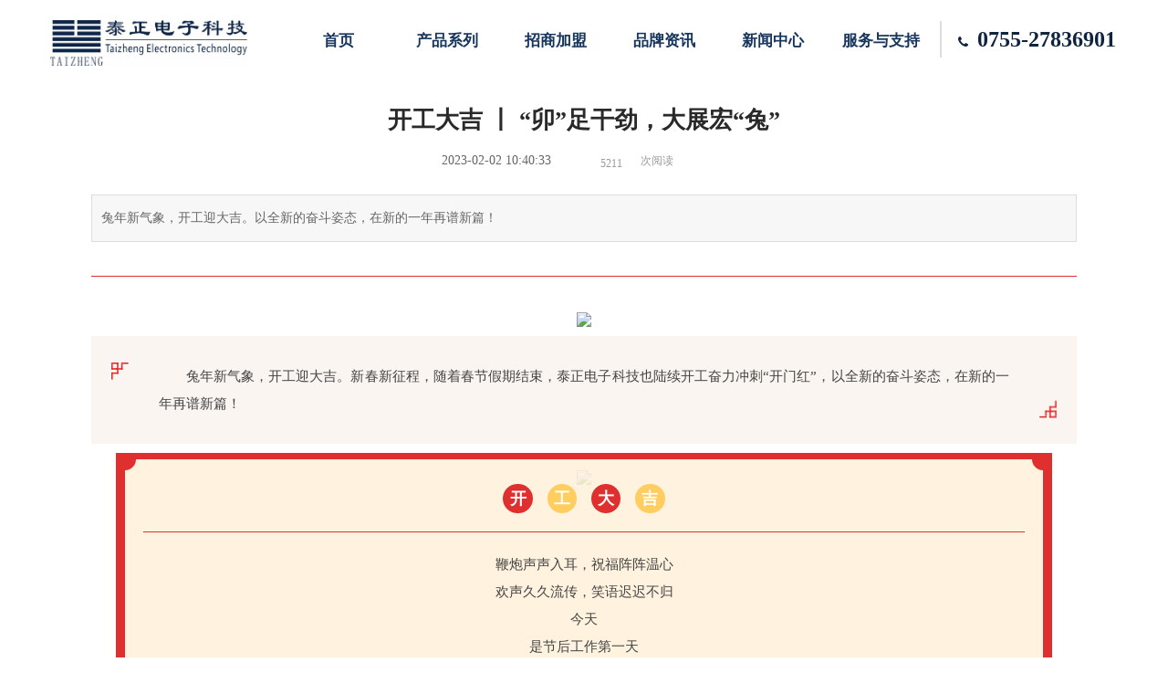

--- FILE ---
content_type: text/html; charset=utf-8
request_url: http://taizhengdianzi.wemorefun.com/newsitem/60815
body_size: 74655
content:


<!DOCTYPE html>
<html>
<head>
    <meta charset="utf-8">

    <meta http-equiv="X-UA-Compatible" content="IE=edge">
    <meta name="viewport" content="minimum-scale=0.1,maximum-scale=5.0,initial-scale=1.0,width=device-width">
    <title>开工大吉 丨 “卯”足干劲，大展宏“兔” - 深圳市泰正电子科技有限公司</title>
    <meta name="Keywords" />
    <meta name="Description" content="兔年新气象，开工迎大吉。以全新的奋斗姿态，在新的一年再谱新篇！" />
    <!-- base -->
    <link href="/design/content/cube.css" rel="stylesheet" />
    <link href="/design/content/font-awesome.min.css" rel="stylesheet">
    <link href="/design/content/page.css" rel="stylesheet" />

    <link href="/design/scripts/plugin/lightbox/fresco.css" rel="stylesheet" />

    <link href="/design/content/grid.css" rel="stylesheet" />
    <link href="/design/content/animate.css" rel="stylesheet" />
    <link href="/content/sites_54/54932/pc/zh-CN/css/80148.css?v=100119" rel="stylesheet" />
    <link rel="shortcut icon" href="/upload/document5/54932/image/siteico/favicon.ico" />
    <!--[if lt IE 8]>
    <link href="/design/content/font-awesome-ie7.min.css" rel="stylesheet">
    <![endif]-->
    <!--[if lt IE 9]>
    <script src="/design/scripts/html5shiv.js"></script>
    <script src="/design/scripts/respond.min.js"></script>
    <![endif]-->
    
    <style type="text/css">
        .page-wrap { height: auto; top: auto; bottom: auto; overflow: hidden; }
    </style>
    <script src="/design/scripts/jquery-3.6.1.min.js"></script>
    <script src="/design/scripts/jquery-migrate-3.4.0.min.js"></script>
    <script src="/design/scripts/jquery.validate.min.js"></script>
        <script src="/design/scripts/jquery.validate.extension.js"></script>
    <script src="/design/scripts/plugin/select/select.js"></script>
    <script src="/design/scripts/wow/wow.min.js"></script>
    <script src="/design/scripts/requirejs/Until.js"></script>
    <script src="/scripts/public.common.js"></script>
    <script src="/scripts/jquery.lazyload.min.js"></script>
    <script src="/design/scripts/plugin/My97DatePicker/WdatePicker.js"></script>
    <script src="/design/scripts/plugin/icheck/icheck.min.js"></script>
    <script src="/scripts/jquery.cookie.min.js"></script>
    
</head>

<body class="doc-body">
    <!--page-wrap-->
    <div class="page-wrap">
        <!--page-inner-->
        <div class="page-inner body-bg">
            <div class="page-header"><div class="widget-wrap   quick-edit" yresizeable=false          id="text_8_69481" data-panels="Interaction" tabindex="-1"><div class="widget-container text_Style1"><!--mod-text-wrap-->
<div class="mod-text-wrap">

    <!--mod-text-->
    <div class="mod-text editable">双击此处添加文字</div>
    <!--/mod-text-->

</div>
<!--/mod-text-wrap-->
</div>
</div>
<div class="widget-wrap   " xresizeable=false iscontainer=true     xmoveable=false      id="fullcolumn_161_69481" data-panels="Style" tabindex="-1"><div class="widget-container fullcolumn_Style1 fullcolumn_161_69481_Style1_customcss"><div class="mod-fullcolumn-wrap" style="display:none">

    <!--mod-fullcolumn-->
    <div class="mod-fullcolumn">
        <div class="mod-fullcolumn-inner"><div class="widget-wrap   "          id="button_254_69481" data-panels="Style,Content,Interaction" tabindex="-1"><div class="widget-container button_Style1 button_254_69481_Style1_customcss"><div class="mod-btn-wrap">
    <a    target="" class="mod-btn">
            <span class="mod-btn-icon"><i class="fa fa-phone"></i></span>
        <span class="mod-btn-text">0755-27836901</span>
    </a>
</div>
</div>
</div>
<div class="widget-wrap   "          id="image_255_69481" data-panels="Style,Content,Interaction" tabindex="-1"><div class="widget-container image_Style1 image_255_69481_Style1_customcss">
<div class="mod-image-wrap">

    <!--mod-image-->
        <a href="/index" target="_self" class="mod-image">
            <div class="mod-image-img">
                    <img class="lazy" imagemode="origin" data-original="/upload/document5/54932/image/20211028090440473.jpg" src="/upload/document5/54932/image/20211028090440473.jpg" height="50px" />
            </div>
            <div class="mod-image-mark mark-hide">
                <div class="mod-image-pack">
                    <div class="mod-image-icon mark-hide"><i class="fa"></i></div>
                    <div class="mod-image-title "></div>
                </div>
            </div>
        </a>    <!--/mod-image-->

</div>
</div>
</div>
<div class="widget-wrap   "          id="navigate_256_69481" data-panels="Style,Content" tabindex="-1"><div class="widget-container navigate_Style2 navigate_256_69481_Style2_customcss">
<div class="mod-nav-wrap" id="navigate_256_69481_wrap">
        <ul class=mod-nav>
            <li class=mod-nav-item>
                    <div class="mod-nav-title">
                        <a href="/index" target="_self" class="mod-nav-link">
                            首页
                        </a>
                    </div>
                            </li>
            <li class=mod-nav-item>
                    <div class="mod-nav-title">
                        <a href="/page/79636" target="_self" class="mod-nav-link">
                            产品系列
                        </a>
                    </div>
                            </li>
            <li class=mod-nav-item>
                    <div class="mod-nav-title">
                        <a href="/page/69284" target="_self" class="mod-nav-link">
                            招商加盟
                        </a>
                    </div>
                            </li>
            <li class=mod-nav-item>
                    <div class="mod-nav-title">
                        <a href="/gywm" target="_self" class="mod-nav-link">
                            品牌资讯
                        </a>
                    </div>
                    <ul class=mod-nav-sub clearfix>
            <li class=mod-nav-sub-item>
                    <a href="/gywm" target="_self" class="mod-nav-sub-link">品牌资讯</a>
                            </li>
            <li class=mod-nav-sub-item>
                    <a href="/ryzz" target="_self" class="mod-nav-sub-link">荣誉资质</a>
                            </li>
            <li class=mod-nav-sub-item>
                    <a href="/page/79630" target="_self" class="mod-nav-sub-link">核心技术</a>
                            </li>
            <li class=mod-nav-sub-item>
                    <a href="/rczp" target="_self" class="mod-nav-sub-link">人才招聘</a>
                            </li>
    </ul>
            </li>
            <li class=mod-nav-item>
                    <div class="mod-nav-title">
                        <a href="/page/69254" target="_self" class="mod-nav-link">
                            新闻中心
                        </a>
                    </div>
                    <ul class=mod-nav-sub clearfix>
            <li class=mod-nav-sub-item>
                    <a href="/page/69254" target="_self" class="mod-nav-sub-link">新闻资讯</a>
                            </li>
            <li class=mod-nav-sub-item>
                    <a href="/page/69286" target="_self" class="mod-nav-sub-link">行业资讯</a>
                            </li>
    </ul>
            </li>
            <li class=mod-nav-item>
                    <div class="mod-nav-title">
                        <a href="/lxwm" target="_blank" class="mod-nav-link">
                            服务与支持
                        </a>
                    </div>
                    <ul class=mod-nav-sub clearfix>
            <li class=mod-nav-sub-item>
                    <a href="/page/69260" target="_self" class="mod-nav-sub-link">常见问题</a>
                            </li>
            <li class=mod-nav-sub-item>
                    <a href="/page/69261" target="_self" class="mod-nav-sub-link">售后服务</a>
                            </li>
            <li class=mod-nav-sub-item>
                    <a href="/lxwm" target="_self" class="mod-nav-sub-link">联系我们</a>
                            </li>
    </ul>
            </li>
    </ul>

</div>


<script>
    $(function () {
        window.navigate_256_69481_navSlide = function () {
            jQuery("#navigate_256_69481_wrap").slide({
                type: "menu",// 效果类型，针对菜单/导航而引入的参数（默认slide）
                titCell: ".mod-nav-item", //鼠标触发对象
                targetCell: ".mod-nav-sub", //titCell里面包含的要显示/消失的对象
                effect: "slideDown", //targetCell下拉效果
                delayTime: 300, //效果时间
                triggerTime: 0, //鼠标延迟触发时间（默认150）
                returnDefault: true //鼠标移走后返回默认状态，例如默认频道是“预告片”，鼠标移走后会返回“预告片”（默认false）
            });
        }

        if (Until.isReady("https://cdn.wemorefun.com/design/scripts/jquery.SuperSlide.2.1.1.js",navigate_256_69481_navSlide)) {

        } else {
            Until.loadJS("https://cdn.wemorefun.com/design/scripts/jquery.SuperSlide.2.1.1.js", navigate_256_69481_navSlide);
        }

        setNavigateActiveClass("navigate_256_69481_wrap");
    })
</script></div>
</div>
</div>
    </div>
    <!--/mod-fullcolumn-->

</div>
<script type="text/javascript">
        $(function () {
            var pagebody = $("#fullcolumn_161_69481").parents(".page-body"), pageinnerwidth = $(".page-inner").width();

            if ('False' == "True" && pagebody.length > 0) {
                $("#fullcolumn_161_69481").css("margin-left", -pagebody.offset().left);
            }
            else {
                if (pagebody.length == 0)
                    pagebody = $(".page-header");

                $("#fullcolumn_161_69481").css("left", -pagebody.offset().left);
            }
            if ("absolute" === "fixed") {

                var maxZindex = 0;
                $("#fullcolumn_161_69481").parent().children().each(function (item) {
                    if ($(this).attr("id") != "fullcolumn_161_69481") {
                        if (parseInt($(this).css("zIndex")) > maxZindex) {
                            maxZindex = parseInt($(this).css("zIndex"));
                        }
                    }
                });
                if (maxZindex) {
                    $("#fullcolumn_161_69481").css({ "left": 0, zIndex: maxZindex + 1 });
                } else {
                    $("#fullcolumn_161_69481").css({ "left": 0 });
                }
                }
            var width = pagebody.width();

            if (pageinnerwidth < width)
                pageinnerwidth = width;
            $("#fullcolumn_161_69481 .mod-fullcolumn-inner").css("width", width);
            $("#fullcolumn_161_69481,#fullcolumn_161_69481 .mod-fullcolumn-wrap,#fullcolumn_161_69481 .mod-fullcolumn").css("width", pageinnerwidth + "px")
            $("#fullcolumn_161_69481 .mod-fullcolumn-wrap").show();
        })
</script>
</div>
</div>
</div><div class="page-body"><div class="clearfix"><div class="widget-wrap   " yresizeable=false          id="newstitle_2_80148" data-panels="Style" tabindex="-1"><div class="widget-container newstitle_Style1 newstitle_2_80148_Style1_customcss"><!--mod-dc-text-wrap-->
<div class="mod-dc-text-wrap">

    <!--mod-dc-text-->
    <h1 class="mod-dc-text">
        开工大吉 丨 “卯”足干劲，大展宏“兔”
    </h1>
    <!--/mod-dc-text-->

</div>
<!--/mod-dc-class-wrap-->
</div>
</div>
</div><div class="clearfix"><div class="widget-wrap   "          id="newstime_28_80148" data-panels="Style,Content" tabindex="-1"><div class="widget-container newstime_Style1 newstime_28_80148_Style1_customcss"><!--mod-dc-group-wrap-->
<div class="mod-dc-time-wrap">

    <!--mod-dc-class-->
    <div class="mod-dc-time">
        <span class="mod-dc-time-title"></span>
        <span class="mod-dc-time-content" title="2023-02-02 10:40:33">2023-02-02 10:40:33</span>
    </div>
    <!--/mod-dc-group-->

</div>
<!--/mod-dc-class-wrap--></div>
</div>
<div class="widget-wrap   "          id="newsvisit_4_80148" data-panels="Style,Content" tabindex="-1"><div class="widget-container newsvisit_Style1 newsvisit_4_80148_Style1_customcss"><!--mod-dc-group-wrap-->
<div class="mod-dc-visit-wrap">

    <!--mod-dc-class-->
    <div class="mod-dc-visit">
        <span class="mod-dc-visit-title"></span>
        <span class="mod-dc-visit-content" style="display:none;">5210</span>
    </div>
    <!--/mod-dc-group-->

</div>
<!--/mod-dc-class-wrap-->

<script>
    $(function () {
        if (60815!=0){
            $("#newsvisit_4_80148").find(".mod-dc-visit-content").load("/Plugins/News/GetVisitCount?newsId=60815").show();
        }else{
            $("#newsvisit_4_80148").find(".mod-dc-visit-content").show();
        }
    })
</script></div>
</div>
<div class="widget-wrap   quick-edit" yresizeable=false          id="text_8_80148" data-panels="Interaction" tabindex="-1"><div class="widget-container text_Style1 text_8_80148_Style1_customcss"><!--mod-text-wrap-->
<div class="mod-text-wrap">

    <!--mod-text-->
    <div class="mod-text editable"><p><span style="color: rgb(153, 153, 153); font-size: 12px; font-family: 微软雅黑; line-height: 1.75em;">次阅读</span></p></div>
    <!--/mod-text-->

</div>
<!--/mod-text-wrap-->
</div>
</div>
</div><div class="clearfix"><div class="widget-wrap   " iscontainer=true          id="box_5_80148" data-panels="Style,Interaction" tabindex="-1"><div class="widget-container box_Style1 box_5_80148_Style1_customcss"><!--mod-container-wrap-->
<div class="mod-box-wrap">

    <!--mod-container-->
    <div class="mod-box">
        <div class="clearfix"><div class="widget-wrap   " yresizeable=false          id="newsshort_9_80148" data-panels="Style" tabindex="-1"><div class="widget-container newsshort_Style1 newsshort_9_80148_Style1_customcss"><!--mod-dc-text-wrap-->
<div class="mod-dc-short-wrap">

    <!--mod-dc-text-->
    <div class="mod-dc-short">
        兔年新气象，开工迎大吉。以全新的奋斗姿态，在新的一年再谱新篇！
    </div>
    <!--/mod-dc-text-->

</div>
<!--/mod-dc-class-wrap-->
</div>
</div>
</div>
    </div>
    <!--/mod-container-->

</div>
<!--/mod-container-wrap--></div>
</div>
</div><div class="clearfix"><div class="widget-wrap   " yresizeable=false          id="newscontent_10_80148" data-panels="Style" tabindex="-1"><div class="widget-container newscontent_Style1 newscontent_10_80148_Style1_customcss"><!--mod-dc-text-wrap-->
<div class="mod-dc-content-wrap">

    <!--mod-dc-text-->
    <div class="mod-dc-content">
        <section style="box-sizing: border-box; text-align: justify; font-size: 16px;"><section style="text-align: center; justify-content: center; margin: 10px 0%; display: flex; flex-flow: row nowrap; position: static; box-sizing: border-box;" powered-by="xiumi.us"><section style="display: inline-block; vertical-align: middle; width: auto; flex: 100 100 0%; height: auto; border-width: 0px;  border-style: none; border-color: rgb(62, 62, 62); overflow: hidden; align-self: center; box-sizing: border-box;"><section style="margin: 0.5em 0px; position: static; box-sizing: border-box;" powered-by="xiumi.us"><section style="background-color: rgb(224, 47, 47); height: 1px; box-sizing: border-box;"><br/><svg viewbox="0 0 1 1" style="float:left;line-height:0;width:0;vertical-align:top;"></svg></section></section></section></section><section style="text-align: center; margin-top: 10px; margin-bottom: 10px; line-height: 0; position: static; box-sizing: border-box;" powered-by="xiumi.us"><section style="max-width: 100%; vertical-align: middle; display: inline-block; line-height: 0; box-sizing: border-box;"><img class="raw-image" style="vertical-align: middle; max-width: 100%; width: 100%; box-sizing: border-box;" src="https://img.xiumi.us/xmi/ua/22OMx/i/53de8b7571c9ff8d5efdd36945b04b31-sz_412193.jpg"/></section></section><section style="text-align: left; justify-content: flex-start; display: flex; flex-flow: row nowrap; margin: 10px 0px; position: static; box-sizing: border-box;" powered-by="xiumi.us"><section style="display: inline-block; width: 100%; vertical-align: top; align-self: flex-start; flex: 0 0 auto; padding: 29px 22px; background-color: rgb(250, 245, 240); box-sizing: border-box;"><section style="text-align: center; justify-content: center; display: flex; flex-flow: row nowrap; margin: 0px; position: static; box-sizing: border-box;" powered-by="xiumi.us"><section style="display: inline-block; vertical-align: top; width: auto; min-width: 5%; max-width: 100%; flex: 0 0 auto; height: auto; box-sizing: border-box;"><section style="position: static; transform: scale(1.55); -webkit-transform: scale(1.55); -moz-transform: scale(1.55); -o-transform: scale(1.55); transform-origin: left top; -webkit-transform-origin: left top; -moz-transform-origin: left top; -o-transform-origin: left top; margin-top: 0px; margin-bottom: 4px; box-sizing: border-box;" powered-by="xiumi.us"><section style="display: flex; flex-flow: row nowrap; text-align: left; justify-content: flex-start; margin: 0px; position: static; box-sizing: border-box;"><section style="display: inline-block; vertical-align: top; width: auto; line-height: 0; flex: 0 0 0%; align-self: flex-start; height: auto; border-style: solid; border-width: 1px 1px 1px 0px;  border-color: rgb(228, 41, 42) rgb(228, 41, 42) rgb(228, 41, 42) rgb(62, 62, 62); box-sizing: border-box;"><section style="text-align: center; position: static; box-sizing: border-box;" powered-by="xiumi.us"><section class="group-empty" style="display: inline-block; width: 4px; height: 4px; vertical-align: top; overflow: hidden; border-width: 0px 0px 1px 1px; padding: 0px 1px 1px; border-style: solid;  border-color: rgb(62, 62, 62) rgb(62, 62, 62) rgb(228, 41, 42) rgb(228, 41, 42); box-sizing: border-box;"><svg viewbox="0 0 1 1" style="float:left;line-height:0;width:0;vertical-align:top;"></svg></section></section><section style="text-align: center; margin: 2px 0% -5px; position: static; box-sizing: border-box;" powered-by="xiumi.us"><section class="group-empty" style="display: inline-block; width: 4px; height: 5px; vertical-align: top; overflow: hidden; border-width: 0px 0px 0px 1px; border-left-style: solid; border-bottom-left-radius: 0px; border-left-color: rgb(228, 41, 42); box-sizing: border-box;"><svg viewbox="0 0 1 1" style="float:left;line-height:0;width:0;vertical-align:top;"></svg></section></section></section><section style="display: inline-block; vertical-align: top; width: auto; flex: 0 0 0%; height: auto; margin: 0px 0px 0px -2px; line-height: 0; box-sizing: border-box;"><section style="margin: 0px 0%; text-align: right; transform: translate3d(4px, 0px, 0px); -webkit-transform: translate3d(4px, 0px, 0px); -moz-transform: translate3d(4px, 0px, 0px); -o-transform: translate3d(4px, 0px, 0px); position: static; box-sizing: border-box;" powered-by="xiumi.us"><section style="background-color: rgb(228, 41, 42); height: 1px; box-sizing: border-box;"><svg viewbox="0 0 1 1" style="float:left;line-height:0;width:0;vertical-align:top;"></svg></section></section><section style="text-align: center; position: static; box-sizing: border-box;" powered-by="xiumi.us"><section class="group-empty" style="display: inline-block; width: 5px; height: 4px; vertical-align: top; overflow: hidden; border-width: 0px 1px 1px 0px; padding: 0px 1px 1px; border-style: solid;  border-color: rgb(62, 62, 62) rgb(228, 41, 42) rgb(228, 41, 42) rgb(62, 62, 62); box-sizing: border-box;"><svg viewbox="0 0 1 1" style="float:left;line-height:0;width:0;vertical-align:top;"></svg></section></section></section></section></section></section><section style="display: inline-block; vertical-align: top; width: auto; align-self: flex-start; flex: 100 100 0%; height: auto; padding: 0px; box-sizing: border-box;"><section style="margin: 0px; position: static; box-sizing: border-box;" powered-by="xiumi.us"><section style="text-align: justify; font-size: 15px; box-sizing: border-box;"><p style="text-indent: 2em; white-space: normal; margin-top: 0px; margin-bottom: 0px; padding: 0px; box-sizing: border-box;">兔年新气象，开工迎大吉。新春新征程，随着春节假期结束，泰正电子科技也陆续开工奋力冲刺“开门红”，以全新的奋斗姿态，在新的一年再谱新篇！</p></section></section></section><section style="display: inline-block; vertical-align: bottom; width: auto; min-width: 5%; max-width: 100%; flex: 0 0 auto; height: auto; align-self: flex-end; box-sizing: border-box;"><section style="position: static; transform: perspective(0px) scale(1.55); -webkit-transform: perspective(0px) scale(1.55); -moz-transform: perspective(0px) scale(1.55); -o-transform: perspective(0px) scale(1.55); transform-origin: right top; -webkit-transform-origin: right top; -moz-transform-origin: right top; -o-transform-origin: right top; margin-top: 0px; margin-bottom: 4px; transform-style: flat; box-sizing: border-box;" powered-by="xiumi.us"><section style="display: flex; flex-flow: row nowrap; text-align: left; justify-content: flex-start; transform: rotateX(180deg) rotateY(180deg); -webkit-transform: rotateX(180deg) rotateY(180deg); -moz-transform: rotateX(180deg) rotateY(180deg); -o-transform: rotateX(180deg) rotateY(180deg); margin: 0px; position: static; box-sizing: border-box;"><section style="display: inline-block; vertical-align: top; width: auto; line-height: 0; flex: 0 0 0%; align-self: flex-start; height: auto; border-style: solid; border-width: 1px 1px 1px 0px;  border-color: rgb(228, 41, 42) rgb(228, 41, 42) rgb(228, 41, 42) rgb(62, 62, 62); box-sizing: border-box;"><section style="text-align: center; position: static; box-sizing: border-box;" powered-by="xiumi.us"><section class="group-empty" style="display: inline-block; width: 4px; height: 4px; vertical-align: top; overflow: hidden; border-width: 0px 0px 1px 1px; padding: 0px 1px 1px; border-style: solid;  border-color: rgb(62, 62, 62) rgb(62, 62, 62) rgb(228, 41, 42) rgb(228, 41, 42); box-sizing: border-box;"><svg viewbox="0 0 1 1" style="float:left;line-height:0;width:0;vertical-align:top;"></svg></section></section><section style="text-align: center; margin: 2px 0% -5px; position: static; box-sizing: border-box;" powered-by="xiumi.us"><section class="group-empty" style="display: inline-block; width: 4px; height: 5px; vertical-align: top; overflow: hidden; border-width: 0px 0px 0px 1px; border-left-style: solid; border-bottom-left-radius: 0px; border-left-color: rgb(228, 41, 42); box-sizing: border-box;"><svg viewbox="0 0 1 1" style="float:left;line-height:0;width:0;vertical-align:top;"></svg></section></section></section><section style="display: inline-block; vertical-align: top; width: auto; flex: 0 0 0%; height: auto; margin: 0px 0px 0px -2px; line-height: 0; box-sizing: border-box;"><section style="margin: 0px 0%; text-align: right; transform: translate3d(4px, 0px, 0px); -webkit-transform: translate3d(4px, 0px, 0px); -moz-transform: translate3d(4px, 0px, 0px); -o-transform: translate3d(4px, 0px, 0px); position: static; box-sizing: border-box;" powered-by="xiumi.us"><section style="background-color: rgb(228, 41, 42); height: 1px; box-sizing: border-box;"><svg viewbox="0 0 1 1" style="float:left;line-height:0;width:0;vertical-align:top;"></svg></section></section><section style="text-align: center; position: static; box-sizing: border-box;" powered-by="xiumi.us"><section class="group-empty" style="display: inline-block; width: 5px; height: 4px; vertical-align: top; overflow: hidden; border-width: 0px 1px 1px 0px; padding: 0px 1px 1px; border-style: solid;  border-color: rgb(62, 62, 62) rgb(228, 41, 42) rgb(228, 41, 42) rgb(62, 62, 62); box-sizing: border-box;"><svg viewbox="0 0 1 1" style="float:left;line-height:0;width:0;vertical-align:top;"></svg></section></section></section></section></section></section></section></section></section><section style="text-align: center; justify-content: center; display: flex; flex-flow: row nowrap; isolation: isolate; margin: 0px; position: static; box-sizing: border-box;" powered-by="xiumi.us"><section style="display: inline-block; width: 95%; vertical-align: top; align-self: stretch; flex: 0 0 auto; background-color: rgb(224, 47, 47); margin: 0px; height: auto; padding: 7px 10px; box-sizing: border-box;"><section style="text-align: left; justify-content: flex-start; display: flex; flex-flow: row nowrap; position: static; box-sizing: border-box;" powered-by="xiumi.us"><section style="display: inline-block; width: 100%; vertical-align: top; align-self: flex-start; flex: 0 0 auto; background-color: rgb(255, 242, 222); padding: 0px 20px; box-sizing: border-box;"><section style="justify-content: flex-start; display: flex; flex-flow: row nowrap; position: static; box-sizing: border-box;" powered-by="xiumi.us"><section style="display: inline-block; vertical-align: top; width: 50%; align-self: flex-start; flex: 0 0 auto; line-height: 0.5; box-sizing: border-box;"><section style=" transform: translate3d(-20px, 0px, 0px); -webkit-transform: translate3d(-20px, 0px, 0px); -moz-transform: translate3d(-20px, 0px, 0px); -o-transform: translate3d(-20px, 0px, 0px); position: static; box-sizing: border-box;" powered-by="xiumi.us"><section class="group-empty" style="display: inline-block; width: 12px; height: 12px; vertical-align: top; overflow: hidden; border-bottom-right-radius: 100px; background-color: rgb(224, 47, 47); box-sizing: border-box;"><svg viewbox="0 0 1 1" style="float:left;line-height:0;width:0;vertical-align:top;"></svg></section></section></section><section style="display: inline-block; vertical-align: top; width: 50%; align-self: flex-start; flex: 0 0 auto; line-height: 0.5; box-sizing: border-box;"><section style="text-align: right; transform: translate3d(20px, 0px, 0px); -webkit-transform: translate3d(20px, 0px, 0px); -moz-transform: translate3d(20px, 0px, 0px); -o-transform: translate3d(20px, 0px, 0px); position: static; box-sizing: border-box;" powered-by="xiumi.us"><section class="group-empty" style="display: inline-block; width: 12px; height: 12px; vertical-align: top; overflow: hidden; background-color: rgb(224, 47, 47); border-bottom-left-radius: 100px; box-sizing: border-box;"><svg viewbox="0 0 1 1" style="float:left;line-height:0;width:0;vertical-align:top;"></svg></section></section></section></section><section style="display: flex; width: 100%; flex-flow: column nowrap; box-sizing: border-box;" powered-by="xiumi.us"><section style="position: static; z-index: 3; box-sizing: border-box;" powered-by="xiumi.us"><section style="text-align: center; justify-content: center; display: flex; flex-flow: row nowrap; margin: 15px 0px 0px; position: static; box-sizing: border-box;"><section style="display: inline-block; vertical-align: top; width: auto; align-self: flex-start; flex: 0 0 auto; min-width: 5%; max-width: 100%; height: auto; padding: 0px 5px; box-sizing: border-box;"><section style="margin: 0px; position: static; box-sizing: border-box;" powered-by="xiumi.us"><section style="display: inline-block; border: 1px solid rgba(255, 255, 255, 0); background-color: rgb(224, 47, 47); width: 1.8em; height: 1.8em; border-radius: 100%; margin-left: auto; margin-right: auto; font-size: 18px; color: rgb(255, 255, 255); box-sizing: border-box;"><p style="margin-top: 0px; margin-bottom: 0px; padding: 0px; box-sizing: border-box;"><strong style="box-sizing: border-box;">开</strong></p></section></section></section><section style="display: inline-block; vertical-align: top; width: auto; align-self: flex-start; flex: 0 0 auto; min-width: 5%; max-width: 100%; height: auto; padding: 0px 5px; box-sizing: border-box;"><section style="margin: 0px; position: static; box-sizing: border-box;" powered-by="xiumi.us"><section style="display: inline-block; border: 1px solid rgba(255, 255, 255, 0); background-color: rgb(255, 205, 96); width: 1.8em; height: 1.8em; border-radius: 100%; margin-left: auto; margin-right: auto; font-size: 18px; color: rgb(255, 255, 255); box-sizing: border-box;"><p style="margin-top: 0px; margin-bottom: 0px; padding: 0px; box-sizing: border-box;"><strong style="box-sizing: border-box;">工</strong></p></section></section></section><section style="display: inline-block; vertical-align: top; width: auto; align-self: flex-start; flex: 0 0 auto; min-width: 5%; max-width: 100%; height: auto; padding: 0px 5px; box-sizing: border-box;"><section style="margin: 0px; position: static; box-sizing: border-box;" powered-by="xiumi.us"><section style="display: inline-block; border: 1px solid rgba(255, 255, 255, 0); background-color: rgb(224, 47, 47); width: 1.8em; height: 1.8em; border-radius: 100%; margin-left: auto; margin-right: auto; font-size: 18px; color: rgb(255, 255, 255); box-sizing: border-box;"><p style="margin-top: 0px; margin-bottom: 0px; padding: 0px; box-sizing: border-box;"><strong style="box-sizing: border-box;">大</strong></p></section></section></section><section style="display: inline-block; vertical-align: top; width: auto; align-self: flex-start; flex: 0 0 auto; min-width: 5%; max-width: 100%; height: auto; padding: 0px 5px; box-sizing: border-box;"><section style="margin: 0px; position: static; box-sizing: border-box;" powered-by="xiumi.us"><section style="display: inline-block; border: 1px solid rgba(255, 255, 255, 0); background-color: rgb(255, 205, 96); width: 1.8em; height: 1.8em; border-radius: 100%; margin-left: auto; margin-right: auto; font-size: 18px; color: rgb(255, 255, 255); box-sizing: border-box;"><p style="margin-top: 0px; margin-bottom: 0px; padding: 0px; box-sizing: border-box;"><strong style="box-sizing: border-box;">吉</strong></p></section></section></section></section></section></section><section style="display: flex; width: 100%; flex-flow: column nowrap; box-sizing: border-box;" powered-by="xiumi.us"><section style="position: static; z-index: auto; box-sizing: border-box;" powered-by="xiumi.us"><section style="text-align: center; margin: -47px 0px 0px; line-height: 0; opacity: 0.13; position: static; box-sizing: border-box;"><section style="max-width: 100%; vertical-align: middle; display: inline-block; line-height: 0; width: 120px; height: auto; box-sizing: border-box;"><img class="raw-image" style="vertical-align: middle; max-width: 100%; width: 100%; box-sizing: border-box;" src="https://statics.xiumi.us/mat/i/fvId/edda04a468a5840cfaa998f7a8d06de9_sz-20550.png"/></section></section></section></section><section style="margin: 20px 0px; position: static; box-sizing: border-box;" powered-by="xiumi.us"><section style="background-color: rgb(224, 47, 47); height: 1px; box-sizing: border-box;"><svg viewbox="0 0 1 1" style="float:left;line-height:0;width:0;vertical-align:top;"></svg></section></section><section style="text-align: center; font-size: 15px; line-height: 2; box-sizing: border-box;" powered-by="xiumi.us"><p style="margin-top: 0px; margin-bottom: 0px; padding: 0px; box-sizing: border-box;">鞭炮声声入耳，祝福阵阵温心</p><p style="margin-top: 0px; margin-bottom: 0px; padding: 0px; box-sizing: border-box;">欢声久久流传，笑语迟迟不归</p><p style="margin-top: 0px; margin-bottom: 0px; padding: 0px; box-sizing: border-box;">今天</p><p style="margin-top: 0px; margin-bottom: 0px; padding: 0px; box-sizing: border-box;">是节后工作第一天</p><p style="margin-top: 0px; margin-bottom: 0px; padding: 0px; box-sizing: border-box;">人们互道“开工大吉”<br style="box-sizing: border-box;"/></p><p style="margin-top: 0px; margin-bottom: 0px; padding: 0px; box-sizing: border-box;">为了更加美好幸福的生活<br style="box-sizing: border-box;"/></p><p style="margin-top: 0px; margin-bottom: 0px; padding: 0px; box-sizing: border-box;">开启一段新的征程</p></section><section style="position: static; transform: perspective(0px); -webkit-transform: perspective(0px); -moz-transform: perspective(0px); -o-transform: perspective(0px); transform-style: flat; box-sizing: border-box;" powered-by="xiumi.us"><section style="justify-content: flex-start; display: flex; flex-flow: row nowrap; transform: rotateX(180deg); -webkit-transform: rotateX(180deg); -moz-transform: rotateX(180deg); -o-transform: rotateX(180deg); position: static; box-sizing: border-box;"><section style="display: inline-block; vertical-align: top; width: 50%; align-self: flex-start; flex: 0 0 auto; line-height: 0.5; box-sizing: border-box;"><section style=" transform: translate3d(-20px, 0px, 0px); -webkit-transform: translate3d(-20px, 0px, 0px); -moz-transform: translate3d(-20px, 0px, 0px); -o-transform: translate3d(-20px, 0px, 0px); position: static; box-sizing: border-box;" powered-by="xiumi.us"><section class="group-empty" style="display: inline-block; width: 12px; height: 12px; vertical-align: top; overflow: hidden; border-bottom-right-radius: 100px; background-color: rgb(224, 47, 47); box-sizing: border-box;"><svg viewbox="0 0 1 1" style="float:left;line-height:0;width:0;vertical-align:top;"></svg></section></section></section><section style="display: inline-block; vertical-align: top; width: 50%; align-self: flex-start; flex: 0 0 auto; line-height: 0.5; box-sizing: border-box;"><section style="text-align: right; transform: translate3d(20px, 0px, 0px); -webkit-transform: translate3d(20px, 0px, 0px); -moz-transform: translate3d(20px, 0px, 0px); -o-transform: translate3d(20px, 0px, 0px); position: static; box-sizing: border-box;" powered-by="xiumi.us"><section style="display: inline-block; width: 12px; height: 12px; vertical-align: top; overflow: hidden; background-color: rgb(224, 47, 47); border-bottom-left-radius: 100px; box-sizing: border-box;"><section style=" transform: translate3d(20px, 0px, 0px); -webkit-transform: translate3d(20px, 0px, 0px); -moz-transform: translate3d(20px, 0px, 0px); -o-transform: translate3d(20px, 0px, 0px); position: static; box-sizing: border-box;" powered-by="xiumi.us"><section style="text-align: justify; box-sizing: border-box;"><p style="white-space: normal; margin-top: 0px; margin-bottom: 0px; padding: 0px; box-sizing: border-box;"><br style="box-sizing: border-box;"/></p></section></section></section></section></section></section></section></section></section></section></section><section style="text-align: left; justify-content: flex-start; display: flex; flex-flow: row nowrap; margin: 0px 0px 10px; position: static; box-sizing: border-box;" powered-by="xiumi.us"><section style="display: inline-block; width: 100%; vertical-align: top; align-self: flex-start; flex: 0 0 auto; line-height: 0.5; box-sizing: border-box;"><section style="text-align: center; position: static; box-sizing: border-box;" powered-by="xiumi.us"><section class="group-empty" style="display: inline-block; width: 100%; height: 10px; vertical-align: top; overflow: hidden; background-color: rgb(255, 205, 96); border-radius: 5px; box-sizing: border-box;"><svg viewbox="0 0 1 1" style="float:left;line-height:0;width:0;vertical-align:top;"></svg></section></section></section></section><section style="text-align: center; margin-top: 10px; margin-bottom: 10px; line-height: 0; position: static; box-sizing: border-box;" powered-by="xiumi.us"><section style="max-width: 100%; vertical-align: middle; display: inline-block; line-height: 0; box-sizing: border-box;"><img class="raw-image" style="vertical-align: middle; max-width: 100%; width: 100%; box-sizing: border-box;" src="https://img.xiumi.us/xmi/ua/22OMx/i/13b9ffc473e22c5f252491cb46cb6842-sz_5851202.jpg?x-oss-process=style/xm"/></section></section><section style="text-align: center; margin-top: 10px; margin-bottom: 10px; line-height: 0; position: static; box-sizing: border-box;" powered-by="xiumi.us"><section style="max-width: 100%; vertical-align: middle; display: inline-block; line-height: 0; box-sizing: border-box;"><img class="raw-image" style="vertical-align: middle; max-width: 100%; width: 100%; box-sizing: border-box;" src="https://img.xiumi.us/xmi/ua/22OMx/i/288e00df9eae94c22c85be629a990948-sz_5861909.jpg?x-oss-process=style/xm"/></section></section><section style="text-align: left; justify-content: flex-start; display: flex; flex-flow: row nowrap; margin: 10px 0px; position: static; box-sizing: border-box;" powered-by="xiumi.us"><section style="display: inline-block; width: 100%; vertical-align: top; align-self: flex-start; flex: 0 0 auto; padding: 29px 22px; background-color: rgb(250, 245, 240); box-sizing: border-box;"><section style="text-align: center; justify-content: center; display: flex; flex-flow: row nowrap; margin: 0px; position: static; box-sizing: border-box;" powered-by="xiumi.us"><section style="display: inline-block; vertical-align: top; width: auto; min-width: 5%; max-width: 100%; flex: 0 0 auto; height: auto; box-sizing: border-box;"><section style="position: static; transform: scale(1.55); -webkit-transform: scale(1.55); -moz-transform: scale(1.55); -o-transform: scale(1.55); transform-origin: left top; -webkit-transform-origin: left top; -moz-transform-origin: left top; -o-transform-origin: left top; margin-top: 0px; margin-bottom: 4px; box-sizing: border-box;" powered-by="xiumi.us"><section style="display: flex; flex-flow: row nowrap; text-align: left; justify-content: flex-start; margin: 0px; position: static; box-sizing: border-box;"><section style="display: inline-block; vertical-align: top; width: auto; line-height: 0; flex: 0 0 0%; align-self: flex-start; height: auto; border-style: solid; border-width: 1px 1px 1px 0px;  border-color: rgb(228, 41, 42) rgb(228, 41, 42) rgb(228, 41, 42) rgb(62, 62, 62); box-sizing: border-box;"><section style="text-align: center; position: static; box-sizing: border-box;" powered-by="xiumi.us"><section class="group-empty" style="display: inline-block; width: 4px; height: 4px; vertical-align: top; overflow: hidden; border-width: 0px 0px 1px 1px; padding: 0px 1px 1px; border-style: solid;  border-color: rgb(62, 62, 62) rgb(62, 62, 62) rgb(228, 41, 42) rgb(228, 41, 42); box-sizing: border-box;"><svg viewbox="0 0 1 1" style="float:left;line-height:0;width:0;vertical-align:top;"></svg></section></section><section style="text-align: center; margin: 2px 0% -5px; position: static; box-sizing: border-box;" powered-by="xiumi.us"><section class="group-empty" style="display: inline-block; width: 4px; height: 5px; vertical-align: top; overflow: hidden; border-width: 0px 0px 0px 1px; border-left-style: solid; border-bottom-left-radius: 0px; border-left-color: rgb(228, 41, 42); box-sizing: border-box;"><svg viewbox="0 0 1 1" style="float:left;line-height:0;width:0;vertical-align:top;"></svg></section></section></section><section style="display: inline-block; vertical-align: top; width: auto; flex: 0 0 0%; height: auto; margin: 0px 0px 0px -2px; line-height: 0; box-sizing: border-box;"><section style="margin: 0px 0%; text-align: right; transform: translate3d(4px, 0px, 0px); -webkit-transform: translate3d(4px, 0px, 0px); -moz-transform: translate3d(4px, 0px, 0px); -o-transform: translate3d(4px, 0px, 0px); position: static; box-sizing: border-box;" powered-by="xiumi.us"><section style="background-color: rgb(228, 41, 42); height: 1px; box-sizing: border-box;"><svg viewbox="0 0 1 1" style="float:left;line-height:0;width:0;vertical-align:top;"></svg></section></section><section style="text-align: center; position: static; box-sizing: border-box;" powered-by="xiumi.us"><section class="group-empty" style="display: inline-block; width: 5px; height: 4px; vertical-align: top; overflow: hidden; border-width: 0px 1px 1px 0px; padding: 0px 1px 1px; border-style: solid;  border-color: rgb(62, 62, 62) rgb(228, 41, 42) rgb(228, 41, 42) rgb(62, 62, 62); box-sizing: border-box;"><svg viewbox="0 0 1 1" style="float:left;line-height:0;width:0;vertical-align:top;"></svg></section></section></section></section></section></section><section style="display: inline-block; vertical-align: top; width: auto; align-self: flex-start; flex: 100 100 0%; height: auto; padding: 0px; box-sizing: border-box;"><section style="justify-content: center; display: flex; flex-flow: row nowrap; margin: 0px 0px 5px; position: static; box-sizing: border-box;" powered-by="xiumi.us"><section style="display: inline-block; width: auto; vertical-align: top; align-self: flex-start; flex: 0 0 auto; background-color: rgb(228, 41, 42); min-width: 5%; max-width: 100%; height: auto; padding: 0px 10px; box-sizing: border-box;"><section style="font-size: 12px; color: rgb(255, 255, 255); box-sizing: border-box;" powered-by="xiumi.us"><p style="margin-top: 0px; margin-bottom: 0px; padding: 0px; box-sizing: border-box;"><strong style="box-sizing: border-box;">金兔启航·共创美好</strong></p></section></section></section><section style="text-align: justify; font-size: 15px; line-height: 2; box-sizing: border-box;" powered-by="xiumi.us"><p style="text-align: center; white-space: normal; margin-top: 0px; margin-bottom: 0px; padding: 0px; box-sizing: border-box;"><span style="color: rgb(62, 62, 62); box-sizing: border-box;">时光荏苒，2023年已起航</span></p><p style="text-align: center; white-space: normal; margin-top: 0px; margin-bottom: 0px; padding: 0px; box-sizing: border-box;"><span style="color: rgb(62, 62, 62); box-sizing: border-box;">新年伊始，泰正电子科技</span></p><p style="text-align: center; white-space: normal; margin-top: 0px; margin-bottom: 0px; padding: 0px; box-sizing: border-box;"><span style="color: rgb(62, 62, 62); box-sizing: border-box;">将立足新起点，再战新征程</span></p><p style="text-align: center; white-space: normal; margin-top: 0px; margin-bottom: 0px; padding: 0px; box-sizing: border-box;"><span style="color: rgb(62, 62, 62); box-sizing: border-box;">以崭新的姿态，饱满的服务</span></p><p style="text-align: center; white-space: normal; margin-top: 0px; margin-bottom: 0px; padding: 0px; box-sizing: border-box;"><span style="color: rgb(62, 62, 62); box-sizing: border-box;">撸起袖子加油干！</span></p><p style="text-align: center; white-space: normal; margin-top: 0px; margin-bottom: 0px; padding: 0px; box-sizing: border-box;"><span style="color: rgb(62, 62, 62); box-sizing: border-box;">2023年祝愿公司全体员工</span></p><p style="text-align: center; white-space: normal; margin-top: 0px; margin-bottom: 0px; padding: 0px; box-sizing: border-box;"><span style="color: rgb(62, 62, 62); box-sizing: border-box;">各界朋友及合作伙伴：</span></p><p style="text-align: center; white-space: normal; margin-top: 0px; margin-bottom: 0px; padding: 0px; box-sizing: border-box;"><span style="color: rgb(224, 47, 47); box-sizing: border-box;"><strong style="box-sizing: border-box;">“兔”飞猛进，大展宏“兔”</strong></span></p><p style="text-align: center; white-space: normal; margin-top: 0px; margin-bottom: 0px; padding: 0px; box-sizing: border-box;"><span style="color: rgb(224, 47, 47); box-sizing: border-box;"><strong style="box-sizing: border-box;">砥砺前行，共创美好！</strong></span></p></section><section style="text-align: justify; box-sizing: border-box;" powered-by="xiumi.us"><p style="white-space: normal; margin-top: 0px; margin-bottom: 0px; padding: 0px; box-sizing: border-box;"><br style="box-sizing: border-box;"/></p></section></section><section style="display: inline-block; vertical-align: bottom; width: auto; min-width: 5%; max-width: 100%; flex: 0 0 auto; height: auto; align-self: flex-end; box-sizing: border-box;"><section style="position: static; transform: perspective(0px) scale(1.55); -webkit-transform: perspective(0px) scale(1.55); -moz-transform: perspective(0px) scale(1.55); -o-transform: perspective(0px) scale(1.55); transform-origin: right top; -webkit-transform-origin: right top; -moz-transform-origin: right top; -o-transform-origin: right top; margin-top: 0px; margin-bottom: 4px; transform-style: flat; box-sizing: border-box;" powered-by="xiumi.us"><section style="display: flex; flex-flow: row nowrap; text-align: left; justify-content: flex-start; transform: rotateX(180deg) rotateY(180deg); -webkit-transform: rotateX(180deg) rotateY(180deg); -moz-transform: rotateX(180deg) rotateY(180deg); -o-transform: rotateX(180deg) rotateY(180deg); margin: 0px; position: static; box-sizing: border-box;"><section style="display: inline-block; vertical-align: top; width: auto; line-height: 0; flex: 0 0 0%; align-self: flex-start; height: auto; border-style: solid; border-width: 1px 1px 1px 0px;  border-color: rgb(228, 41, 42) rgb(228, 41, 42) rgb(228, 41, 42) rgb(62, 62, 62); box-sizing: border-box;"><section style="text-align: center; position: static; box-sizing: border-box;" powered-by="xiumi.us"><section class="group-empty" style="display: inline-block; width: 4px; height: 4px; vertical-align: top; overflow: hidden; border-width: 0px 0px 1px 1px; padding: 0px 1px 1px; border-style: solid;  border-color: rgb(62, 62, 62) rgb(62, 62, 62) rgb(228, 41, 42) rgb(228, 41, 42); box-sizing: border-box;"><svg viewbox="0 0 1 1" style="float:left;line-height:0;width:0;vertical-align:top;"></svg></section></section><section style="text-align: center; margin: 2px 0% -5px; position: static; box-sizing: border-box;" powered-by="xiumi.us"><section class="group-empty" style="display: inline-block; width: 4px; height: 5px; vertical-align: top; overflow: hidden; border-width: 0px 0px 0px 1px; border-left-style: solid; border-bottom-left-radius: 0px; border-left-color: rgb(228, 41, 42); box-sizing: border-box;"><svg viewbox="0 0 1 1" style="float:left;line-height:0;width:0;vertical-align:top;"></svg></section></section></section><section style="display: inline-block; vertical-align: top; width: auto; flex: 0 0 0%; height: auto; margin: 0px 0px 0px -2px; line-height: 0; box-sizing: border-box;"><section style="margin: 0px 0%; text-align: right; transform: translate3d(4px, 0px, 0px); -webkit-transform: translate3d(4px, 0px, 0px); -moz-transform: translate3d(4px, 0px, 0px); -o-transform: translate3d(4px, 0px, 0px); position: static; box-sizing: border-box;" powered-by="xiumi.us"><section style="background-color: rgb(228, 41, 42); height: 1px; box-sizing: border-box;"><svg viewbox="0 0 1 1" style="float:left;line-height:0;width:0;vertical-align:top;"></svg></section></section><section style="text-align: center; position: static; box-sizing: border-box;" powered-by="xiumi.us"><section class="group-empty" style="display: inline-block; width: 5px; height: 4px; vertical-align: top; overflow: hidden; border-width: 0px 1px 1px 0px; padding: 0px 1px 1px; border-style: solid;  border-color: rgb(62, 62, 62) rgb(228, 41, 42) rgb(228, 41, 42) rgb(62, 62, 62); box-sizing: border-box;"><svg viewbox="0 0 1 1" style="float:left;line-height:0;width:0;vertical-align:top;"></svg></section></section></section></section></section></section></section></section></section><section style="box-sizing: border-box;" powered-by="xiumi.us"><p style="text-align: center; white-space: normal; margin-top: 0px; margin-bottom: 0px; padding: 0px; box-sizing: border-box;"><br/></p></section><section style="text-align: center; margin-top: 10px; margin-bottom: 10px; line-height: 0; position: static; box-sizing: border-box;" powered-by="xiumi.us"><br/></section></section><p><br/></p>
    </div>
    <!--/mod-dc-text-->

</div>
<!--/mod-dc-class-wrap-->
</div>
</div>
</div><div class="clearfix"><div class="widget-wrap   "          id="newspagination_11_80148" data-panels="Style,Content" tabindex="-1"><div class="widget-container newspagination_Style1 newspagination_11_80148_Style1_customcss"><!--mod-dc-pagination-wrap-->
<div class="mod-dc-pagination-wrap">

    <!--mod-dc-pagination-->
    <div class="mod-dc-pagination">
            <span class="mod-dc-pagination-prev">
                <span class="mod-dc-pagination-title">上一篇</span>
                <a href="/newsitem/77393">团建丨大南山踏春游，一起走起来</a>
            </span>
                    <span class="mod-dc-pagination-next">
                <span class="mod-dc-pagination-title">下一篇</span>
                <a href="/newsitem/56472">团建丨今朝不负好时光，烧烤团建恰逢时</a>
            </span>
    </div>
    <!--/mod-dc-pagination-->

</div>
<!--/mod-dc-pagination-wrap--></div>
</div>
</div></div><div class="page-footer"><div class="widget-wrap   " xresizeable=false iscontainer=true     xmoveable=false      id="fullcolumn_119_69481" data-panels="Style" tabindex="-1"><div class="widget-container fullcolumn_Style1 fullcolumn_119_69481_Style1_customcss"><div class="mod-fullcolumn-wrap" style="display:none">

    <!--mod-fullcolumn-->
    <div class="mod-fullcolumn">
        <div class="mod-fullcolumn-inner"><div class="widget-wrap   quick-edit" yresizeable=false          id="text_120_69481" data-panels="Interaction" tabindex="-1"><div class="widget-container text_Style1 text_120_69481_Style1_customcss"><!--mod-text-wrap-->
<div class="mod-text-wrap">

    <!--mod-text-->
    <div class="mod-text editable"><p><span style="font-size: 13px; color: rgb(127, 127, 127);">版权所有© 2019 深圳市泰正电子科技有限公司 粤ICP备14049459号 技术支持：深圳市泰正电子科技有限公司</span><br></p></div>
    <!--/mod-text-->

</div>
<!--/mod-text-wrap-->
</div>
</div>
</div>
    </div>
    <!--/mod-fullcolumn-->

</div>
<script type="text/javascript">
        $(function () {
            var pagebody = $("#fullcolumn_119_69481").parents(".page-body"), pageinnerwidth = $(".page-inner").width();

            if ('False' == "True" && pagebody.length > 0) {
                $("#fullcolumn_119_69481").css("margin-left", -pagebody.offset().left);
            }
            else {
                if (pagebody.length == 0)
                    pagebody = $(".page-header");

                $("#fullcolumn_119_69481").css("left", -pagebody.offset().left);
            }
            if ("absolute" === "fixed") {

                var maxZindex = 0;
                $("#fullcolumn_119_69481").parent().children().each(function (item) {
                    if ($(this).attr("id") != "fullcolumn_119_69481") {
                        if (parseInt($(this).css("zIndex")) > maxZindex) {
                            maxZindex = parseInt($(this).css("zIndex"));
                        }
                    }
                });
                if (maxZindex) {
                    $("#fullcolumn_119_69481").css({ "left": 0, zIndex: maxZindex + 1 });
                } else {
                    $("#fullcolumn_119_69481").css({ "left": 0 });
                }
                }
            var width = pagebody.width();

            if (pageinnerwidth < width)
                pageinnerwidth = width;
            $("#fullcolumn_119_69481 .mod-fullcolumn-inner").css("width", width);
            $("#fullcolumn_119_69481,#fullcolumn_119_69481 .mod-fullcolumn-wrap,#fullcolumn_119_69481 .mod-fullcolumn").css("width", pageinnerwidth + "px")
            $("#fullcolumn_119_69481 .mod-fullcolumn-wrap").show();
        })
</script>
</div>
</div>
<div class="widget-wrap   " xresizeable=false iscontainer=true     xmoveable=false      id="fullcolumn_307_69481" data-panels="Style" tabindex="-1"><div class="widget-container fullcolumn_Style1 fullcolumn_307_69481_Style1_customcss"><div class="mod-fullcolumn-wrap" style="display:none">

    <!--mod-fullcolumn-->
    <div class="mod-fullcolumn">
        <div class="mod-fullcolumn-inner"><div class="widget-wrap   quick-edit" yresizeable=false          id="text_308_69481" data-panels="Interaction" tabindex="-1"><div class="widget-container text_Style1 text_308_69481_Style1_customcss"><!--mod-text-wrap-->
<div class="mod-text-wrap">

    <!--mod-text-->
    <div class="mod-text editable"><p style="text-align: left;" data-mce-style="text-align: left;"><span style="color: rgb(127, 127, 127); font-family: 微软雅黑; font-size: 14px;" data-mce-style="color: #7f7f7f; font-family: 微软雅黑; font-size: 14px;">电话：0755-27836901</span><br></p></div>
    <!--/mod-text-->

</div>
<!--/mod-text-wrap-->
</div>
</div>
<div class="widget-wrap   quick-edit" yresizeable=false          id="text_309_69481" data-panels="Interaction" tabindex="-1"><div class="widget-container text_Style1 text_309_69481_Style1_customcss"><!--mod-text-wrap-->
<div class="mod-text-wrap">

    <!--mod-text-->
    <div class="mod-text editable"><p style="text-align: left;" data-mce-style="text-align: left;"><span style="color: rgb(127, 127, 127); font-size: 14px; font-family: 微软雅黑;" data-mce-style="color: #7f7f7f; font-size: 14px; font-family: 微软雅黑;">QQ ：2850433788</span></p></div>
    <!--/mod-text-->

</div>
<!--/mod-text-wrap-->
</div>
</div>
<div class="widget-wrap   quick-edit" yresizeable=false          id="text_310_69481" data-panels="Interaction" tabindex="-1"><div class="widget-container text_Style1 text_310_69481_Style1_customcss"><!--mod-text-wrap-->
<div class="mod-text-wrap">

    <!--mod-text-->
    <div class="mod-text editable"><p><span style="color: rgb(127, 127, 127);"><strong><span style="font-size: 30px; text-align: center; font-family: 微软雅黑;">CONTACT US</span></strong></span><br></p></div>
    <!--/mod-text-->

</div>
<!--/mod-text-wrap-->
</div>
</div>
<div class="widget-wrap   quick-edit" yresizeable=false          id="text_311_69481" data-panels="Interaction" tabindex="-1"><div class="widget-container text_Style1 text_311_69481_Style1_customcss"><!--mod-text-wrap-->
<div class="mod-text-wrap">

    <!--mod-text-->
    <div class="mod-text editable"><p><span style="font-size: 14px; font-family: 微软雅黑;" data-mce-style="font-size: 14px; font-family: 微软雅黑;">联系我们</span></p></div>
    <!--/mod-text-->

</div>
<!--/mod-text-wrap-->
</div>
</div>
<div class="widget-wrap   quick-edit" yresizeable=false          id="text_312_69481" data-panels="Interaction" tabindex="-1"><div class="widget-container text_Style1 text_312_69481_Style1_customcss"><!--mod-text-wrap-->
<div class="mod-text-wrap">

    <!--mod-text-->
    <div class="mod-text editable"><p><span style="text-align: center; text-indent: 28px; font-size: 14px; font-family: 微软雅黑; color: rgb(127, 127, 127);">邮箱：sztzdz@sztzdz.com</span><br></p></div>
    <!--/mod-text-->

</div>
<!--/mod-text-wrap-->
</div>
</div>
<div class="widget-wrap   quick-edit" yresizeable=false          id="text_313_69481" data-panels="Interaction" tabindex="-1"><div class="widget-container text_Style1 text_313_69481_Style1_customcss"><!--mod-text-wrap-->
<div class="mod-text-wrap">

    <!--mod-text-->
    <div class="mod-text editable"><p><span style="color: rgb(127, 127, 127); font-size: 14px; text-align: center; text-indent: 28px;">地址：深圳市宝安区西乡黄田三力工业园2栋4楼</span><br></p></div>
    <!--/mod-text-->

</div>
<!--/mod-text-wrap-->
</div>
</div>
<div class="widget-wrap   quick-edit" yresizeable=false          id="text_314_69481" data-panels="Interaction" tabindex="-1"><div class="widget-container text_Style1 text_314_69481_Style1_customcss"><!--mod-text-wrap-->
<div class="mod-text-wrap">

    <!--mod-text-->
    <div class="mod-text editable"><p style="text-align: left;" data-mce-style="text-align: left;"><strong><span style="font-size: 30px; color: #7f7f7f;"><span style="font-family: 微软雅黑;">FOLLOW US</span></span></strong></p><p>

</p></div>
    <!--/mod-text-->

</div>
<!--/mod-text-wrap-->
</div>
</div>
<div class="widget-wrap   quick-edit" yresizeable=false          id="text_315_69481" data-panels="Interaction" tabindex="-1"><div class="widget-container text_Style1 text_315_69481_Style1_customcss"><!--mod-text-wrap-->
<div class="mod-text-wrap">

    <!--mod-text-->
    <div class="mod-text editable"><p><span style="font-size: 14px; font-family: 微软雅黑;" data-mce-style="font-size: 14px; font-family: 微软雅黑;">关注我们</span></p></div>
    <!--/mod-text-->

</div>
<!--/mod-text-wrap-->
</div>
</div>
<div class="widget-wrap   "          id="image_316_69481" data-panels="Style,Content,Interaction" tabindex="-1"><div class="widget-container image_Style1 image_316_69481_Style1_customcss">
<div class="mod-image-wrap">

    <!--mod-image-->
        <span class="mod-image">
            <div class="mod-image-img">
                    <img class="lazy" imagemode="center" data-original="/Upload/document5/54932/image/2019072709514737.png" src="/Upload/document5/54932/image/2019072709514737.png" height=110px style="margin-left:0px;margin-top:0px" />
            </div>
            <div class="mod-image-mark mark-hide">
                <div class="mod-image-pack">
                    <div class="mod-image-icon mark-hide"><i class="fa"></i></div>
                    <div class="mod-image-title "></div>
                </div>
            </div>
        </span>    <!--/mod-image-->

</div>
</div>
</div>
<div class="widget-wrap   "          id="line_317_69481" data-panels="Style,Interaction" tabindex="-1"><div class="widget-container line_Style1 line_317_69481_Style1_customcss"><div class="mod-line-wrap" style="height:2px;">
    <!--mod-line-->
    <hr class="mod-line" />
    <!--/mod-line-->
</div>
</div>
</div>
<div class="widget-wrap   " iscontainer=true          id="box_318_69481" data-panels="Style,Interaction" tabindex="-1"><div class="widget-container box_Style1 box_318_69481_Style1_customcss"><!--mod-container-wrap-->
<div class="mod-box-wrap">

    <!--mod-container-->
    <div class="mod-box">
        <div class="widget-wrap   quick-edit" yresizeable=false          id="text_319_69481" data-panels="Interaction" tabindex="-1"><div class="widget-container text_Style1 text_319_69481_Style1_customcss"><!--mod-text-wrap-->
<div class="mod-text-wrap">

    <!--mod-text-->
    <div class="mod-text editable"><p><strong><span style="font-size: 14px;" data-mce-style="font-size: 14px;">在线商城</span></strong><span style="font-weight: bold;" data-mce-style="font-weight: bold;"><span style="font-size: 14px;" data-mce-style="font-size: 14px;">&nbsp; &nbsp;&nbsp;</span></span></p></div>
    <!--/mod-text-->

</div>
<!--/mod-text-wrap-->
</div>
</div>
<div class="widget-wrap   quick-edit" yresizeable=false          id="text_320_69481" data-panels="Interaction" tabindex="-1"><div class="widget-container text_Style1 text_320_69481_Style1_customcss"><!--mod-text-wrap-->
<div class="mod-text-wrap">

    <!--mod-text-->
    <div class="mod-text editable"><p><span style="font-size: 14px;"><b>品牌资讯</b></span></p></div>
    <!--/mod-text-->

</div>
<!--/mod-text-wrap-->
</div>
</div>
<div class="widget-wrap   quick-edit" yresizeable=false          id="text_321_69481" data-panels="Interaction" tabindex="-1"><div class="widget-container text_Style1 text_321_69481_Style1_customcss"><!--mod-text-wrap-->
<div class="mod-text-wrap">

    <!--mod-text-->
    <div class="mod-text editable"><p style="text-align: left;" data-mce-style="text-align: left;"><strong style="background-color: transparent;" data-mce-style="background-color: transparent;"><span style="font-size: 14px;" data-mce-style="font-size: 14px;">新闻中心</span></strong><br></p></div>
    <!--/mod-text-->

</div>
<!--/mod-text-wrap-->
</div>
</div>
<div class="widget-wrap   quick-edit" yresizeable=false          id="text_322_69481" data-panels="Interaction" tabindex="-1"><div class="widget-container text_Style1 text_322_69481_Style1_customcss"><!--mod-text-wrap-->
<div class="mod-text-wrap">

    <!--mod-text-->
    <div class="mod-text editable"><p style="text-align: left;" data-mce-style="text-align: left;"><span style="font-size: 14px;"><b>服务与支持</b></span></p></div>
    <!--/mod-text-->

</div>
<!--/mod-text-wrap-->
</div>
</div>
<div class="widget-wrap   "          id="navigate_323_69481" data-panels="Style,Content" tabindex="-1"><div class="widget-container navigate_Style3 navigate_323_69481_Style3_customcss">
<div class="mod-nav-wrap" id="navigate_323_69481_wrap">
        <ul class=mod-nav>
            <li class=mod-nav-item>
    <a href="https://taizhengdianzi.1688.com/" target="_blank" class="mod-nav-link mod-nav-arrow mod-nav-icon">
        <span class="mod-nav-title">1688商城</span>
    </a>
                            </li>
            <li class=mod-nav-item>
    <a  target="_self" class="mod-nav-link mod-nav-arrow mod-nav-icon">
        <span class="mod-nav-title">淘宝商城</span>
    </a>
                            </li>
            <li class=mod-nav-item>
    <a  target="_self" class="mod-nav-link mod-nav-arrow mod-nav-icon">
        <span class="mod-nav-title">天猫商城</span>
    </a>
                            </li>
    </ul>

</div>


<script>
    $(function () {
        window.navigate_323_69481_navSlide = function () {
            jQuery("#navigate_323_69481_wrap").slide({
                type: "menu",// 效果类型，针对菜单/导航而引入的参数（默认slide）
                titCell: ".mod-nav-item", //鼠标触发对象
                targetCell: ".mod-nav-sub", //titCell里面包含的要显示/消失的对象
                effect: "slideDown", //targetCell下拉效果
                delayTime: 300, //效果时间
                triggerTime: 0, //鼠标延迟触发时间（默认150）
                titOnClassName:"active",
                returnDefault: true //鼠标移走后返回默认状态，例如默认频道是“预告片”，鼠标移走后会返回“预告片”（默认false）
            });
        }

        if (Until.isReady("https://cdn.wemorefun.com/design/scripts/jquery.SuperSlide.2.1.1.js",navigate_323_69481_navSlide)) {

        } else {
            Until.loadJS("https://cdn.wemorefun.com/design/scripts/jquery.SuperSlide.2.1.1.js", navigate_323_69481_navSlide);
        }

        setNavigateActiveClass("navigate_323_69481_wrap");
    })
</script></div>
</div>
<div class="widget-wrap   "          id="navigate_324_69481" data-panels="Style,Content" tabindex="-1"><div class="widget-container navigate_Style3 navigate_324_69481_Style3_customcss">
<div class="mod-nav-wrap" id="navigate_324_69481_wrap">
        <ul class=mod-nav>
            <li class=mod-nav-item>
    <a href="/gywm" target="_self" class="mod-nav-link mod-nav-arrow mod-nav-icon">
        <span class="mod-nav-title">品牌资讯</span>
    </a>
                            </li>
            <li class=mod-nav-item>
    <a href="/ryzz" target="_self" class="mod-nav-link mod-nav-arrow mod-nav-icon">
        <span class="mod-nav-title">荣誉资质</span>
    </a>
                            </li>
            <li class=mod-nav-item>
    <a href="/rczp" target="_self" class="mod-nav-link mod-nav-arrow mod-nav-icon">
        <span class="mod-nav-title">人力资源</span>
    </a>
                            </li>
            <li class=mod-nav-item>
    <a href="/page/79630" target="_self" class="mod-nav-link mod-nav-arrow mod-nav-icon">
        <span class="mod-nav-title">核心技术</span>
    </a>
                            </li>
    </ul>

</div>


<script>
    $(function () {
        window.navigate_324_69481_navSlide = function () {
            jQuery("#navigate_324_69481_wrap").slide({
                type: "menu",// 效果类型，针对菜单/导航而引入的参数（默认slide）
                titCell: ".mod-nav-item", //鼠标触发对象
                targetCell: ".mod-nav-sub", //titCell里面包含的要显示/消失的对象
                effect: "slideDown", //targetCell下拉效果
                delayTime: 300, //效果时间
                triggerTime: 0, //鼠标延迟触发时间（默认150）
                titOnClassName:"active",
                returnDefault: true //鼠标移走后返回默认状态，例如默认频道是“预告片”，鼠标移走后会返回“预告片”（默认false）
            });
        }

        if (Until.isReady("https://cdn.wemorefun.com/design/scripts/jquery.SuperSlide.2.1.1.js",navigate_324_69481_navSlide)) {

        } else {
            Until.loadJS("https://cdn.wemorefun.com/design/scripts/jquery.SuperSlide.2.1.1.js", navigate_324_69481_navSlide);
        }

        setNavigateActiveClass("navigate_324_69481_wrap");
    })
</script></div>
</div>
<div class="widget-wrap   "          id="navigate_325_69481" data-panels="Style,Content" tabindex="-1"><div class="widget-container navigate_Style3 navigate_325_69481_Style3_customcss">
<div class="mod-nav-wrap" id="navigate_325_69481_wrap">
        <ul class=mod-nav>
            <li class=mod-nav-item>
    <a href="/gsxw" target="_self" class="mod-nav-link mod-nav-arrow mod-nav-icon">
        <span class="mod-nav-title">公司新闻</span>
    </a>
                            </li>
            <li class=mod-nav-item>
    <a href="/page/69286" target="_self" class="mod-nav-link mod-nav-arrow mod-nav-icon">
        <span class="mod-nav-title">行业资讯</span>
    </a>
                            </li>
            <li class=mod-nav-item>
    <a href="/rczp" target="_self" class="mod-nav-link mod-nav-arrow mod-nav-icon">
        <span class="mod-nav-title">人力资源</span>
    </a>
                            </li>
    </ul>

</div>


<script>
    $(function () {
        window.navigate_325_69481_navSlide = function () {
            jQuery("#navigate_325_69481_wrap").slide({
                type: "menu",// 效果类型，针对菜单/导航而引入的参数（默认slide）
                titCell: ".mod-nav-item", //鼠标触发对象
                targetCell: ".mod-nav-sub", //titCell里面包含的要显示/消失的对象
                effect: "slideDown", //targetCell下拉效果
                delayTime: 300, //效果时间
                triggerTime: 0, //鼠标延迟触发时间（默认150）
                titOnClassName:"active",
                returnDefault: true //鼠标移走后返回默认状态，例如默认频道是“预告片”，鼠标移走后会返回“预告片”（默认false）
            });
        }

        if (Until.isReady("https://cdn.wemorefun.com/design/scripts/jquery.SuperSlide.2.1.1.js",navigate_325_69481_navSlide)) {

        } else {
            Until.loadJS("https://cdn.wemorefun.com/design/scripts/jquery.SuperSlide.2.1.1.js", navigate_325_69481_navSlide);
        }

        setNavigateActiveClass("navigate_325_69481_wrap");
    })
</script></div>
</div>
<div class="widget-wrap   "          id="navigate_326_69481" data-panels="Style,Content" tabindex="-1"><div class="widget-container navigate_Style3 navigate_326_69481_Style3_customcss">
<div class="mod-nav-wrap" id="navigate_326_69481_wrap">
        <ul class=mod-nav>
            <li class=mod-nav-item>
    <a href="/page/69260" target="_self" class="mod-nav-link mod-nav-arrow mod-nav-icon">
        <span class="mod-nav-title">常见问题</span>
    </a>
                            </li>
            <li class=mod-nav-item>
    <a href="/page/69261" target="_self" class="mod-nav-link mod-nav-arrow mod-nav-icon">
        <span class="mod-nav-title">售后服务</span>
    </a>
                            </li>
            <li class=mod-nav-item>
    <a href="/lxwm" target="_self" class="mod-nav-link mod-nav-arrow mod-nav-icon">
        <span class="mod-nav-title">联系我们</span>
    </a>
                            </li>
    </ul>

</div>


<script>
    $(function () {
        window.navigate_326_69481_navSlide = function () {
            jQuery("#navigate_326_69481_wrap").slide({
                type: "menu",// 效果类型，针对菜单/导航而引入的参数（默认slide）
                titCell: ".mod-nav-item", //鼠标触发对象
                targetCell: ".mod-nav-sub", //titCell里面包含的要显示/消失的对象
                effect: "slideDown", //targetCell下拉效果
                delayTime: 300, //效果时间
                triggerTime: 0, //鼠标延迟触发时间（默认150）
                titOnClassName:"active",
                returnDefault: true //鼠标移走后返回默认状态，例如默认频道是“预告片”，鼠标移走后会返回“预告片”（默认false）
            });
        }

        if (Until.isReady("https://cdn.wemorefun.com/design/scripts/jquery.SuperSlide.2.1.1.js",navigate_326_69481_navSlide)) {

        } else {
            Until.loadJS("https://cdn.wemorefun.com/design/scripts/jquery.SuperSlide.2.1.1.js", navigate_326_69481_navSlide);
        }

        setNavigateActiveClass("navigate_326_69481_wrap");
    })
</script></div>
</div>

    </div>
    <!--/mod-container-->

</div>
<!--/mod-container-wrap--></div>
</div>
</div>
    </div>
    <!--/mod-fullcolumn-->

</div>
<script type="text/javascript">
        $(function () {
            var pagebody = $("#fullcolumn_307_69481").parents(".page-body"), pageinnerwidth = $(".page-inner").width();

            if ('False' == "True" && pagebody.length > 0) {
                $("#fullcolumn_307_69481").css("margin-left", -pagebody.offset().left);
            }
            else {
                if (pagebody.length == 0)
                    pagebody = $(".page-header");

                $("#fullcolumn_307_69481").css("left", -pagebody.offset().left);
            }
            if ("absolute" === "fixed") {

                var maxZindex = 0;
                $("#fullcolumn_307_69481").parent().children().each(function (item) {
                    if ($(this).attr("id") != "fullcolumn_307_69481") {
                        if (parseInt($(this).css("zIndex")) > maxZindex) {
                            maxZindex = parseInt($(this).css("zIndex"));
                        }
                    }
                });
                if (maxZindex) {
                    $("#fullcolumn_307_69481").css({ "left": 0, zIndex: maxZindex + 1 });
                } else {
                    $("#fullcolumn_307_69481").css({ "left": 0 });
                }
                }
            var width = pagebody.width();

            if (pageinnerwidth < width)
                pageinnerwidth = width;
            $("#fullcolumn_307_69481 .mod-fullcolumn-inner").css("width", width);
            $("#fullcolumn_307_69481,#fullcolumn_307_69481 .mod-fullcolumn-wrap,#fullcolumn_307_69481 .mod-fullcolumn").css("width", pageinnerwidth + "px")
            $("#fullcolumn_307_69481 .mod-fullcolumn-wrap").show();
        })
</script>
</div>
</div>
</div>
        </div>
        <!--/page-inner-->
    </div>
    <!--/page-wrap-->
    <script>
        $(function () {
            if('False'=="True") { 
                gdprCookieNotice({
                    locale: 'en', // 默认值
                    timeout: 500, // 提示栏出现前的时间（单位：毫秒）
                    expiration: 30, // 默认值，以天为单位
                    domain: '', // 如果在所有子域名上运行相同的cookie提示，定义主域名，前面加一个点（.）
                    implicit: false, // 页面滚动时自动接受cookies
                    statement: '/disclaimer', // 链接到您的cookie声明页面
                    performance: ['JSESSIONID'], // 性能类cookie
                    analytics: ['ga'], // 分析类cookie
                    marketing: ['SSID'] // 营销类cookie
                });
            }
            var userAgent = navigator.userAgent,
                isMobile = !!userAgent.match(/AppleWebKit.*Mobile.*/);
            if (isMobile) {
                $(".page-wrap").width($(".page-body").width());
            }
            $("img.lazyload").lazyload({ skip_invisible: false, effect: "fadeIn", failure_limit: 15, threshold: 100 });

            $.post("/Common/VisitCount",{pageId:80148,title:"开工大吉 丨 “卯”足干劲，大展宏“兔” - 深圳市泰正电子科技有限公司"},function (){

            })
            var $pageheight = $('.doc-body').height();

            if ($(".page-body").height() == 0) {
                var $pageheaderheight = $(".page-header").height();
                var $pagefooterheight = $(".page-footer").height();
                if ($pageheaderheight == null) {
                    $(".page-body").height($pageheight);
                } else {
                    $pageheight = $pageheight - $pageheaderheight - $pagefooterheight;
                    if ($pageheight <= 0)
                        $pageheight = 200;
                    $(".page-body").height($pageheight);
                }
            }

            var bp = document.createElement('script');
            var curProtocol = window.location.protocol.split(':')[0];
            if (curProtocol === 'https') {
                bp.src = 'https://zz.bdstatic.com/linksubmit/push.js';
            }
            else {
                bp.src = 'http://push.zhanzhang.baidu.com/push.js';
            }
            var s = document.getElementsByTagName("script")[0];
            s.parentNode.insertBefore(bp, s);
        });
        $(document).ready(function () {
            if (!(/msie [6|7|8|9]/i.test(navigator.userAgent))) {
                wow = new WOW(
                 {
                     animateClass: 'animated',
                     offset: 100,
                     animatedCallback: function (event) {
                         if (event.target.className.indexOf("Out") > 0 || event.target.className.indexOf("hinge")>0) {
                             $(event.target).addClass("transparent")
                         }
                     }
                 }
               );
                wow.init();
            };
            $("img.lazy").lazyload({
                placeholder: "/design/content/images/null.png",
                effect: "fadeIn"
            });

        })
    </script>

</body>
</html>

--- FILE ---
content_type: text/html; charset=utf-8
request_url: http://taizhengdianzi.wemorefun.com/Plugins/News/GetVisitCount?newsId=60815
body_size: 145
content:
5211

--- FILE ---
content_type: text/css
request_url: http://taizhengdianzi.wemorefun.com/design/content/cube.css
body_size: 52386
content:
@charset "utf-8";

@import url(font-awesome.min.css);

/* Reset */
*,*:before,*:after { -moz-box-sizing:border-box; -webkit-box-sizing:border-box; box-sizing:border-box;}
html { height:100%; -webkit-text-size-adjust:100%; -ms-text-size-adjust:100%; -webkit-font-smoothing:antialiased;}
body { margin:0; padding:0; background-color:#FFF;  color:#404040; font-family:arial;font-size:12px;line-height:1.42857143}
h1,h2,h3,h4,h5,h6,p,figure,form { margin:0;}
table { border-collapse:collapse; border-spacing:0;}
img { border:0; vertical-align:middle; -ms-interpolation-mode:bicubic;}
a { text-decoration:none; color:#2965b1; outline:none;}
a:focus { outline:none;}
.widget-wrap:focus{ outline:none; }
a:hover { color:#017CB9; text-decoration:underline; outline:none;}
h1 { font-size:16px; line-height:36px;}
h2 { font-size:14px; line-height:30px;}
h3 { line-height:24px;}
/*h3,h4,h5,h6 { font-size:12px;}*/
ul,li,ol { margin:0; padding:0; list-style:none outside none;}
ul.has-style li,ol li { margin-left:25px;}
ul.has-style li { list-style:disc;}
ol li { list-style:decimal;}
ul.inline-style li { float:left; display:inline;}
dl { margin-bottom:18px;}
dt { font-weight:bold;}
dd { margin:0 0 0 9px; padding:0;}

svg:not(:root) { overflow:hidden;}
pre { margin:0; white-space:pre-wrap; white-space:-moz-pre-wrap !important; white-space:-pre-wrap; white-space:-o-pre-wrap; word-wrap:break-word;}

button,input,select,textarea { font-size:100%; font-family:tahoma; margin:0; outline:0 none; vertical-align:baseline; *vertical-align:middle;}
textarea { overflow:auto; vertical-align:top; resize:none;}
button,input { line-height:normal;}
button,html input[type="button"],input[type="reset"],input[type="submit"],.submit-btn { -webkit-appearance:button; cursor:pointer; *overflow:visible;}
button[disabled],input[disabled],.disable { cursor:default;}
input[type="checkbox"],input[type="radio"],.form-radio,.form-checkbox { box-sizing:border-box; padding:0; *height:13px; *width:13px;}
fieldset { border:1px solid #c0c0c0; margin:0 2px 18px; padding:0.35em 0.625em 0.75em;}
legend { border:0; padding:0; white-space:normal; *margin-left:-7px;}
button::-moz-focus-inner,input::-moz-focus-inner { border:0; padding:0;}
article,aside,details,figcaption,figure,footer,header,hgroup,nav,section,summary { display:block;}
audio,canvas,video { display:inline-block; *display:inline; *zoom:1;}
audio:not([controls]) { display:none; height:0;}
nav ul,nav ol { list-style:none; list-style-image:none;}
input[type="search"] { -webkit-appearance:textfield; -moz-box-sizing:border-box; -webkit-box-sizing:border-box; box-sizing:border-box;}
input[type="search"]::-webkit-search-cancel-button,input[type="search"]::-webkit-search-decoration { -webkit-appearance:none;}
:-moz-placeholder,::-webkit-input-placeholder { color:#999;}

.image-circular { -webkit-border-radius:50% !important; -webkit-background-clip:padding-box !important; -moz-border-radius:50% !important; -moz-background-clip:padding !important; border-radius:50% !important; background-clip:padding-box !important;}

/*- Clearfix -*/
.clearfix:before,.clearfix:after { content:""; display:table;}
.clearfix:after { clear:both; overflow:hidden;}
.clearfix { zoom:1;}

/* Function */

/*- Margin -*/
.no-margin { margin:0 !important;}

.margin-5 { margin:5px !important;}
.margin-10 { margin:10px !important;}
.margin-15 { margin:15px !important;}
.margin-20 { margin:20px !important;}

.margin-top-5 { margin-top:5px !important;}
.margin-top-10 { margin-top:10px !important;}
.margin-top-15 { margin-top:15px !important;}
.margin-top-20 { margin-top:20px !important;}
.margin-top-30 { margin-top:30px !important;}

.margin-right-5 { margin-right:5px !important;}
.margin-right-10 { margin-right:10px !important;}
.margin-right-15 { margin-right:15px !important;}
.margin-right-20 { margin-right:20px !important;}
.margin-right-25 { margin-right:25px !important;}

.margin-bottom-5 { margin-bottom:5px !important;}
.margin-bottom-10 { margin-bottom:10px !important;}
.margin-bottom-15 { margin-bottom:15px !important;}
.margin-bottom-20 { margin-bottom:20px !important;}
.margin-bottom-25 { margin-bottom:25px !important;}

.margin-left-5 { margin-left:5px !important;}
.margin-left-10 { margin-left:10px !important;}
.margin-left-15 { margin-left:15px !important;}
.margin-left-20 { margin-left:20px !important;}
.margin-left-30 { margin-left:30px !important;}

/*- Padding -*/
.no-padding { padding:0 !important;}
.padding-5 { padding:5px !important;}
.padding-10 { padding:10px !important;}
.padding-15 { padding:15px !important;}
.padding-20 { padding:20px !important;}

.padding-top-5 { padding-top:5px !important;}
.padding-top-10 { padding-top:10px !important;}
.padding-top-15 { padding-top:15px !important;}
.padding-top-20 { padding-top:20px !important;}
.padding-top-30 { padding-top:30px !important;}

.padding-right-5 { padding-right:5px !important;}
.padding-right-10 { padding-right:10px !important;}
.padding-right-15 { padding-right:15px !important;}
.padding-right-20 { padding-right:20px !important;}
.padding-right-30 { padding-right:30px !important;}

.padding-bottom-5 { padding-bottom:5px !important;}
.padding-bottom-10 { padding-bottom:10px !important;}
.padding-bottom-15 { padding-bottom:15px !important;}
.padding-bottom-20 { padding-bottom:20px !important;}
.padding-bottom-30 { padding-bottom:30px !important;}

.padding-left-5 { padding-left:5px !important;}
.padding-left-10 { padding-left:10px !important;}
.padding-left-15 { padding-left:15px !important;}
.padding-left-20 { padding-left:20px !important;}
.padding-left-30 { padding-left:30px !important;}

/*- Border -*/
.no-border { border:0 !important;}

.border-top { border-top:1px solid #DDD;}
.border-right { border-right:1px solid #DDD;}
.border-bottom { border-bottom:1px solid #DDD;}
.border-left { border-left:1px solid #DDD;}

/*- Border Radius -*/
.no-radius { border-radius:0 !important; -webkit-border-radius:0 !important; -moz-border-radius:0 !important;}

.radius-3 { border-radius:3px; -webkit-border-radius:3px; -moz-border-radius:3px;}
.radius-5 { border-radius:5px; -webkit-border-radius:5px; -moz-border-radius:5px;}
.radius-10 { border-radius:10px; -webkit-border-radius:10px; -moz-border-radius:10px;}

/*- Text -*/
.text-bold { font-weight:bold !important;}
.text-minu { font-weight:normal !important;}

.text-xsmall { font-size:11px !important;}
.text-small { font-size:12px !important;}
.text-middle { font-size:14px !important;}
.text-large { font-size:16px !important;}
.text-xlarge { font-size:18px !important;}

.text-left { text-align:left !important;}
.text-center { text-align:center !important;}
.text-right { text-align:right !important;}

.text-default { color:#E6E9ED;}
.text-primary { color:#37BC9B;}
.text-success { color:#8CC152;}
.text-info { color:#3BAFDA;}
.text-warning { color:#F6BB42;}
.text-danger { color:#E9573F;}

/* Block */
.hide { display:none !important;}
.show { display:block !important;}

.inline { display:inline;}
.inline-block { display:inline-block;}
.center-block { display:block; margin-right:auto; margin-left:auto;}

.pull-none { float:none;}
.pull-left { float:left !important;}
.pull-right { float:right !important;}

/* Button */
.btn * { margin:0; padding:0;}
.btn { display:inline-block; *display:inline; *margin:auto 2px; padding:5px 12px; *padding:5px 12px 3px 12px; line-height:1.42857143; border-radius:3px; -webkit-border-radius:3px; -moz-border-radius:3px; background-image:none; text-align:center; text-decoration:none; vertical-align:middle; cursor:pointer; font-size:14px; *zoom:1; *overflow:visible; blr:expression(this.onFocus=this.blur());}
.btn:hover { text-decoration:none; background-image:none;}
.btn:active { position:relative; top:1px;}

/*- Button Default -*/
.btn-default { border:1px solid #E6E9ED; background-color:#F5F7FA; color:#333;}
.btn-default:hover,.btn-default:focus,.btn-default:active{ border-color:#E6E9ED; background-color:#E6E9ED; color:#333;}
a.btn-default,a.btn-default:hover,a.btn-default:active { color:#333;}

/*- Button Primary -*/
.btn-primary { border:1px solid #37BC9B; background-color:#37BC9B; color:#FFF;}
.btn-primary:hover,.btn-primary:focus,.btn-primary:active{ border-color:#29AF8E; background-color:#29AF8E; color:#FFF;}
a.btn-primary,a.btn-primary:hover,a.btn-primary:active { color:#FFF;}

/*- Button Success -*/
.btn-success { border:1px solid #8CC152; background-color:#8CC152; color:#FFF;}
.btn-success:hover,.btn-success:focus,.btn-success:active{ border-color:#74AD3B; background-color:#74AD3B; color:#FFF;}
a.btn-success,a.btn-success:hover,a.btn-success:active { color:#FFF;}

/*- Button Info -*/
.btn-info { border:1px solid #3BAFDA; background-color:#3BAFDA; color:#FFF;}
.btn-info:hover,.btn-info:focus,.btn-info:active{ border-color:#29A0CB; background-color:#29A0CB; color:#FFF;}
a.btn-info,a.btn-info:hover,a.btn-info:active { color:#FFF;}

/*- Button Warning -*/
.btn-warning { border:1px solid #F6BB42; background-color:#F6BB42; color:#FFF;}
.btn-warning:hover,.btn-warning:focus,.btn-warning:active{ border-color:#E8AA2E; background-color:#E8AA2E; color:#FFF;}
a.btn-warning,a.btn-warning:hover,a.btn-warning:active { color:#FFF;}

/*- Button Danger -*/
.btn-danger { border:1px solid #E9573F; background-color:#E9573F; color:#FFF;}
.btn-danger:hover,.btn-danger:focus,.btn-danger:active{ border-color:#D8482C; background-color:#D8482C; color:#FFF;}
a.btn-danger,a.btn-danger:hover,a.btn-danger:active { color:#FFF;}

/*- Button Link -*/
.btn-link { color:#37BC9B; text-decoration:none;}
.btn-link:hover,.btn-link:focus,.btn-link:active{ color:#29AF8E;}
a.btn-link,a.btn-link:hover,a.btn-link:active { color:#29AF8E;}
.btn-link:hover,a.btn-link:hover { text-decoration:underline;}

/*- Button Size -*/
.btn-lg,a.btn-lg,.btn-group-lg .btn { padding:10px 16px; font-size:16px; line-height:1.3333333;}
.btn-md,a.btn-md,.btn-group-md .btn { padding:5px 12px; font-size:14px; line-height:1.42857143;}
.btn-sm,a.btn-sm,.btn-group-sm .btn { padding:3px 8px; font-size:12px; line-height:1.5;}
.btn-xs,a.btn-xs,.btn-group-xs .btn { padding:1px 5px; font-size:12px; line-height:1.5;}
.btn-block { width:100% !important;}

/*- Button Group -*/
.btn-group { position:relative; display:inline-block; *display:inline; *margin-left:.3em; font-size:0; white-space:nowrap; vertical-align:middle; *zoom:1;}
.btn-group:first-child { *margin-left:0;}
.btn-group + .btn-group { margin-left:5px; *margin-left:8px;}
.btn-toolbar { margin-top:10px; margin-bottom:10px; font-size:0;}
.btn-toolbar > .btn + .btn,.btn-toolbar > .btn-group + .btn,.btn-toolbar > .btn + .btn-group { margin-left:5px;}
.btn-group > .btn { position:relative; -webkit-border-radius:0; -moz-border-radius:0; border-radius:0;}
.btn-group > .btn + .btn { margin-left:-1px; *margin-left:-5px;}
.btn-group > .btn,.btn-group > .dropdown-menu,.btn-group > .popover { font-size:14px;}

.btn-group > .btn:first-child { margin-left:0; *margin-left:-3px; -webkit-border-bottom-left-radius:3px; border-bottom-left-radius:3px; -webkit-border-top-left-radius:3px; border-top-left-radius:3px; -moz-border-radius-bottomleft:3px; -moz-border-radius-topleft:3px;}
.btn-group > .btn:last-child,.btn-group > .dropdown-toggle { -webkit-border-top-right-radius:3px; border-top-right-radius:3px; -webkit-border-bottom-right-radius:3px; border-bottom-right-radius:3px; -moz-border-radius-topright:3px; -moz-border-radius-bottomright:3px;}
.btn-group > .btn.large:first-child { margin-left:0; -webkit-border-bottom-left-radius:3px; border-bottom-left-radius:3px; -webkit-border-top-left-radius:3px; border-top-left-radius:3px; -moz-border-radius-bottomleft:3px; -moz-border-radius-topleft:3px;}
.btn-group > .btn.large:last-child,.btn-group > .large.dropdown-toggle { -webkit-border-top-right-radius:3px; border-top-right-radius:3px; -webkit-border-bottom-right-radius:3px; border-bottom-right-radius:3px; -moz-border-radius-topright:3px; -moz-border-radius-bottomright:3px;}
.btn-group > .btn:hover,.btn-group > .btn:focus,.btn-group > .btn:active,.btn-group > .btn.active { z-index:2;}

.btn-group-vertical { display:inline-block; *display:block; *zoom:1;}
.btn-group-vertical > .btn { display:block; float:none; max-width:100%; *width:auto; -webkit-border-radius:0; -moz-border-radius:0; border-radius:0;}
.btn-group-vertical > .btn + .btn { margin-top:-1px; margin-left:0;}
.btn-group-vertical > .btn:first-child { *margin-left:-0.5px; -webkit-border-radius:3px 3px 0 0; -moz-border-radius:3px 3px 0 0; border-radius:3px 3px 0 0;}
.btn-group-vertical > .btn:last-child { -webkit-border-radius:0 0 3px 3px; -moz-border-radius:0 0 3px 3px; border-radius:0 0 3px 3px;}
.btn-group-vertical > .btn-large:first-child { -webkit-border-radius:3px 3px 0 0; -moz-border-radius:3px 3px 0 0; border-radius:3px 3px 0 0;}
.btn-group-vertical > .btn-large:last-child { -webkit-border-radius:0 0 3px 3px; -moz-border-radius:0 0 3px 3px; border-radius:0 0 3px 3px;}


/* Panel */
.panel { margin:0; margin-bottom:10px; padding:0; border:1px solid transparent; background-color:#FFF; text-align:left;}
.panel-heading { position:relative; margin:0; padding:0; padding:10px 15px; border-bottom:1px solid transparent; line-height:1.17; font-size:14px;}
.panel-heading .right-content { position:absolute; top:5px; right:5px;}
.panel-heading .right-content .btn { padding:3px 5px;}
.panel-heading .panel-title { margin-top:0; margin-bottom:0; font-size:14px; color:inherit;}
.panel-body { padding:15px;}
.panel-footer { padding:10px 15px; border-top:1px solid #DDD; background-color:#F5F5F5;}

/*- Panel No Border -*/
.panel-noborder { border:none;}

/*- Panel Default -*/
.panel-default { border-color:#D5DAE0;}
.panel-default .panel-heading { border-color:#E6E9ED; background-color:#F5F7FA; color:#656D78;}
.panel-default .panel-footer { border-top-color:#E6E9ED; background-color:#F5F7FA;}
.panel-noborder.panel-default .panel-heading { background-color:#F5F7FA;}

/*- Panel Primary -*/
.panel-primary { border-color:#37BC9B;}
.panel-primary .panel-heading { border-color:#37BC9B; background-color:#37BC9B; color:#FFF;}
.panel-primary .panel-footer { border-top-color:#E6E9ED; background-color:#F5F7FA;}
.panel-noborder.panel-primary .panel-heading { background-color:#37BC9B;}

/*- Panel Success -*/
.panel-success { border-color:#8CC152;}
.panel-success .panel-heading { border-color:#8CC152; background-color:#8CC152; color:#FFF;}
.panel-success .panel-footer { border-top-color:#E6E9ED; background-color:#F5F7FA;}
.panel-noborder.panel-success .panel-heading { background-color:#8CC152;}

/*- Panel Info -*/
.panel-info { border-color:#3BAFDA;}
.panel-info .panel-heading { border-color:#3BAFDA; background-color:#3BAFDA; color:#FFF;}
.panel-info .panel-footer { border-top-color:#E6E9ED; background-color:#F5F7FA;}
.panel-noborder.panel-info .panel-heading { background-color:#3BAFDA;}

/*- Panel Warning -*/
.panel-warning { border-color:#F6BB42;}
.panel-warning .panel-heading { border-color:#F6BB42; background-color:#F6BB42; color:#FFF;}
.panel-warning .panel-footer { border-top-color:#E6E9ED; background-color:#F5F7FA;}
.panel-noborder.panel-warning .panel-heading { background-color:#F6BB42;}

/*- Panel Danger -*/
.panel-danger { border-color:#E9573F;}
.panel-danger .panel-heading { border-color:#E9573F; background-color:#E9573F; color:#FFF;}
.panel-danger .panel-footer { border-top-color:#E6E9ED; background-color:#F5F7FA;}
.panel-noborder.panel-danger .panel-heading { background-color:#E9573F;}

/*-- Panel Headless --*/
.panel.headless { margin-bottom:25px; border:none; background-color:none; box-shadow:none;}
.panel.headless>.panel-heading { padding:10px 4px; transition:all .3s; border:1px solid transparent; color:inherit; font-weight:600;}
.panel.headless .built.panel-heading { border-bottom:none;}
.panel.headless .panel-body { position:relative; padding:20px; border:1px solid #DDD; background:#FFF;}
.panel.headless>.panel-footer { border:1px solid #DDD; border-top:none; background:#f7f9fa; font-size:90%; color:inherit;}

.panel.headless.panel-default .panel-heading,.panel.headless.panel-primary .panel-heading,.panel.headless.panel-success .panel-heading,.panel.headless.panel-info .panel-heading,.panel.headless.panel-warning .panel-heading,.panel.headless.panel-danger .panel-heading { background-color:transparent;}

.panel.headless.panel-default .panel-body { border-top:2px solid #D5DAE0;}
.panel.headless.panel-primary .panel-body { border-top:2px solid #37BC9B;}
.panel.headless.panel-success .panel-body { border-top:2px solid #8CC152;}
.panel.headless.panel-info .panel-body { border-top:2px solid #3BAFDA;}
.panel.headless.panel-warning .panel-body { border-top:2px solid #F6BB42;}
.panel.headless.panel-danger .panel-body { border-top:2px solid #E9573F;}

/* Box */
.box { position:relative; margin-bottom:20px; padding:10px; border-radius:3px; -webkit-border-radius:3px; -moz-border-radius:3px; border:1px solid #D5DAE0; background-color:#FFF;}
.box.more-padding { padding:15px;}
.box.full { padding:0;}
.box.transparent { border:none; background-color:transparent;}
.box.nomargin { margin:0;}
.box.noborder { border:none;}
.box .right-content { position:absolute; top:-1px; right:0; z-index:9;}

.box h4.small-title { margin:0; margin-bottom:10px; padding:0; text-align:left; font-size:14px; color:#656D78; font-weight:400;}
.box h4.small-title .btn { margin-top:-5px;}
.bg-primary h4.small-title,.bg-success h4.small-title,.bg-info h4.small-title,.bg-danger h4.small-title,.bg-warning h4.small-title { color:#FFF;}

.box hr { margin:10px 0; *margin:-5px 0; height:0; border:0; border-top:1px solid #EEE; box-sizing:content-box; -webkit-box-sizing:content-box; -moz-box-sizing:content-box;}
.box.bg-primary,.box.bg-success,.box.bg-info,.box.bg-warning,.box.bg-danger { border:none;}
.bg-primary hr { border-color:#27A283;}
.bg-success hr { border-color:#76AD3E;}
.bg-info hr { border-color:#2998C1;}
.bg-warning hr { border-color:#E0A52C;}
.bg-danger hr { border-color:#D1462C;}

/* Background */
.bg-default { background-color:#F5F7FA; color:#333;}
.bg-default-hover { background-color:#E6E9ED; color:#333;}

.bg-primary { background-color:#37BC9B; color:#FFF;}
.bg-primary-hover { background-color:#29AF8E; color:#FFF;}

.bg-success { background-color:#8CC152; color:#FFF;}
.bg-success-hover { background-color:#74AD3B; color:#FFF;}

.bg-info { background-color:#3BAFDA; color:#FFF;}
.bg-info-hover { background-color:#29A0CB; color:#FFF;}

.bg-warning { background-color:#F6BB42; color:#FFF;}
.bg-warning-hover { background-color:#E8AA2E; color:#FFF;}

.bg-danger { background-color:#E9573F; color:#FFF;}
.bg-danger-hover { background-color:#D8482C; color:#FFF;}


/* Form */
.form { font-size:14px; line-height:1.5; text-align:left;}
.form,.form * { list-style:none;}

.form fieldset { border:0;}
.form legend { display:none;}

.form .form-explain { margin:0; padding:8px 0 0; font-size:14px; color:#999;}
.form .form-other { margin-left:8px; color:#666;}
.form .form-text { display:inline-block; *display:inline; *zoom:1; margin-top:6px;}
.form .form-field { display:inline-block; *display:inline; *zoom:1; margin-top:6px; color:#656D78;}
.form .form-field .form-field-block { clear:both; margin-bottom:5px; padding:0;}

.form .form-label { float:left; margin-left:-180px; padding-top:5px; width:170px; text-align:right; font-size:14px; color:#656D78; font-weight:400;}
.form .form-required { margin-right:6px; color:#E9573F; font-size:14px;}
.form .form-checkcode { width:100px;height:24px;line-height:28px;margin:0;padding:2px 5px;}

.form-item:after { clear:both; content:'.'; visibility:hidden; display:block; height:0;}
.form-item { zoom:1; padding:0 5px 20px 170px;}
.form-item select { margin:4px 0 0; vertical-align:middle;}
.form-item input { vertical-align:middle;}
.form-item .form-input { color:#595959; vertical-align:middle; *vertical-align:-5px;}

.form-item-block:after { clear:both; content:'.'; visibility:hidden; display:block; height:0;}
.form-item-block { padding:0 5px 20px 0;}
.form-item-block .form-label { float:none; clear:both; display:block; margin:0; padding:6px 6px 6px 0; width:auto; text-align:left;}

.form-input { padding:6px; line-height:18px; border-radius:3px; -webkit-border-radius:3px; -moz-border-radius:3px; border:1px solid #DDD; color:#555; font-size:12px;}
.form-input:hover,.form-textarea:hover,.form-input-hover { border:1px solid #CCC;}
.form-input:focus,.form-textarea:focus,.form-input-focus { border:1px solid #CCC; color:#444;}

.form-textarea { overflow:auto; padding:1px 3px 0 4px; line-height:15px; border-radius:3px; -webkit-border-radius:3px; -moz-border-radius:3px; border:1px solid #DDD; font-size:12px;}
.form-select { padding:7px; border-radius:3px; -webkit-border-radius:3px; -moz-border-radius:3px; border:1px solid #DDD;}

.form-input[disabled],.form-textarea[disabled] { border:1px solid #DDD; background:#EEE;}
.form-input:disabled,.form-textarea:disabled { border:1px solid #DDD; background:#EEE;}

.form-checkbox,.form-radio { margin:0; margin-right:5px; padding:0; width:13px; height:13px; font-size:13px; vertical-align:baseline;}
.placeholder { color:#EEE;}

.input-group { display:inline-block; *display:inline; margin:0; padding:0; height:30px;}
.input-group .form-input { float:left; *padding:7px 6px 9px 6px; border:1px solid #DDD; border-top-right-radius:0; -webkit-border-top-right-radius:0; -moz-border-top-right-radius:0; border-bottom-right-radius:0; -webkit-border-bottom-right-radius:0; -moz-border-bottom-right-radius:0;}
.input-group .input-group-addon { float:left; display:inline-block; padding:6px; padding:4px 6px\0; line-height:1.3; line-height:1.3\0; border-top-right-radius:3px; -webkit-border-top-right-radius:3px; -moz-border-top-right-radius:3px; border-bottom-right-radius:3px; -webkit-border-bottom-right-radius:3px; -moz-border-bottom-right-radius:3px; border:1px solid #DDD; border-left:none; background-color:#EEE; font-size:14px; color:#555;}

.input-group-spinner {}
.input-group-spinner .input-group-addon { position:relative; padding:0; width:30px; height:30px; height:26px\0; height:27px\9\0; *height:30px; text-align:center;}
.input-group-spinner .input-group-addon input { position:absolute; right:0; left:0; display:block; margin:0; padding:0; height:15px; line-height:15px; border:none; background-color:transparent; font-size:10px; cursor:pointer;}
.input-group-spinner .input-group-addon input:hover { background-color:#E0E0E0;}
.input-group-spinner .input-group-addon input.sort-up { top:0;}
.input-group-spinner .input-group-addon input.sort-down { top:15px; top:13px\0; top:13px\9\0;}


/* Table */
.table { width:100%; border-collapse:collapse; border:1px solid #E6E9ED; background-color:#FFF; font-size:12px; text-align:left;}
.table-layout-fixed { table-layout:fixed;}
.table-layout-fixed tr td { overflow:hidden;}
.table-split,.table-hover { background-color:#F6F8F9;}
.table tr { color:#656D78;}
.table thead { color:#656D78; border-top:none; background-color:#F6F6F6;}
.table th { padding:8px; line-height:1.42857143; vertical-align:bottom; border-bottom:1px solid #E6E9ED; text-align:left;}
.table td { padding:8px; line-height:1.42857143; vertical-align:top; border-top:1px solid #E6E9ED;}
table td.rowspan { border-left:1px solid #E6E9ED;}
.table tfoot td {}
.table-noborder { border:none; outline:none;}
.table-noborder tr:nth-child(even),.table-noborder .table-split,.table-noborder .table-hover { background-color:#FCFCFF;}
.table-inpanel { border:none; outline:none;}

/*- Table Default -*/
.table-default { border:none;}
.table-default thead tr { background-color:#E6E9ED; color:#333;}
.table-default thead tr th { border-bottom:0;}
.table-default tbody tr:first-child td { border-top:0;}

/*- Table Primary -*/
.table-primary { border:none;}
.table-primary thead tr { background-color:#48CFAD; color:#FFF;}
.table-primary thead tr th { border-bottom:0;}
.table-primary tbody tr:first-child td { border-top:0;}

/*- Table Success -*/
.table-success { border:none;}
.table-success thead tr { background-color:#A0D468; color:#FFF;}
.table-success thead tr th { border-bottom:0;}
.table-success tbody tr:first-child td { border-top:0;}

/*- Table info -*/
.table-info { border:none;}
.table-info thead tr { background-color:#4FC1E9; color:#FFF;}
.table-info thead tr th { border-bottom:0;}
.table-info tbody tr:first-child td { border-top:0;}

/*- Table Warning -*/
.table-warning { border:none;}
.table-warning thead tr { background-color:#FFCE54; color:#FFF;}
.table-warning thead tr th { border-bottom:0;}
.table-warning tbody tr:first-child td { border-top:0;}

/*- Table Danger -*/
.table-danger { border:none;}
.table-danger thead tr { background-color:#FC6E51; color:#FFF;}
.table-danger thead tr th { border-bottom:0;}
.table-danger tbody tr:first-child td { border-top:0;}

/* Thumbnail */
.thumbnail { display:block; margin-bottom:20px; padding:4px; line-height:1.42857143; border:1px solid #DDD; border-radius:4px; background-color:#FFF;}
.thumbnail img { display:block; max-width:100%; height:auto;}
.thumbnail a img,.thumbnail img { margin-right:auto; margin-left:auto;}
.thumbnail .caption { padding:5px; color:#333;}

.thumbnail.noborder { border-width:0;}

/* Modal */
.modal-bg { display:none; position:fixed; top:0; left:0; z-index:100; width:100%; height:100%; background:#000; background:rgba(0,0,0,.8); filter:alpha(opacity=80);}
.modal { visibility:hidden; position:absolute; z-index:101; top:100px; left:50%; margin-left:-260px; padding:0; width:520px; border-radius:3px; -webkit-border-radius:3px; -moz-border-radius:3px; background-color:#FFF; -moz-box-shadow:0 0 10px rgba(0,0,0,.4); -webkit-box-shadow:0 0 10px rgba(0,0,0,.4); -box-shadow:0 0 10px rgba(0,0,0,.4); text-align:left;}

.modal .modal-heading { padding:10px; min-height:16.43px; border-top-left-radius:3px; -webkit-border-top-left-radius:3px; -moz-border-top-left-radius:3px; border-top-right-radius:3px; -webkit-border-top-right-radius:3px; -moz-border-top-right-radius:3px; border-bottom:1px solid #E5E5E5;}
.modal .modal-heading .modal-title { margin:0; line-height:1.42857143; font-size:14px;}
.modal .modal-heading .right-content { position:absolute; top:3px; right:10px; font-size:22px; line-height:1.42857143; color:#AAA; font-weight:777; cursor:pointer;}


.modal .modal-body { position:relative; padding:15px;}
.modal .modal-footer { padding:10px; border-top:1px solid #E5E5E5; text-align:right;}

.modal.modal-sm { margin-left:-100px; width:200px;}
.modal.modal-md { margin-left:-200px; width:400px;}
.modal.modal-lg { margin-left:-300px; width:600px;}
.modal.modal-xl { margin-left:-400px; width:800px;}

.close-modal {}

/*- Modal Default -*/
.modal-default .modal-heading { border-bottom:0; background-color:#F5F7FA; color:#333;}
.modal-default .modal-heading .right-content { color:#333;}

/*- Modal Primary -*/
.modal-primary .modal-heading { border-bottom:0; background-color:#37BC9B; color:#FFF;}
.modal-primary .modal-heading .right-content { color:#FFF;}

/*- Modal Success -*/
.modal-success .modal-heading { border-bottom:0; background-color:#8CC152; color:#FFF;}
.modal-success .modal-heading .right-content { color:#FFF;}

/*- Modal info -*/
.modal-info .modal-heading { border-bottom:0; background-color:#3BAFDA; color:#FFF;}
.modal-info .modal-heading .right-content { color:#FFF;}

/*- Modal Warning -*/
.modal-warning .modal-heading { border-bottom:0; background-color:#F6BB42; color:#FFF;}
.modal-warning .modal-heading .right-content { color:#FFF;}

/*- Modal Danger -*/
.modal-danger .modal-heading { border-bottom:0; background-color:#E9573F; color:#FFF;}
.modal-danger .modal-heading .right-content { color:#FFF;}


/* Grid */
.row { zoom:1; clear:both;}
.row:after,.row:before { display:table; content:"";}
.row:after { clear:both;}
.container,.container-fluid { margin-right:auto; margin-left:auto; padding-right:15px; padding-left:15px;}

.row .col-md-1 { float:left; width:8.333333333333334%; *width:expression(Math.floor(this.parentNode.clientWidth*1/12)+'px');}
.row .col-md-2 { float:left; width:16.666666666666668%; *width:expression(Math.floor(this.parentNode.clientWidth*2/12)+'px');}
.row .col-md-3 { float:left; width:25%; *width:expression(Math.floor(this.parentNode.clientWidth*3/12)+'px');}
.row .col-md-4 { float:left; width:33.333333333333336%; *width:expression(Math.floor(this.parentNode.clientWidth*4/12)+'px');}
.row .col-md-5 { float:left; width:41.666666666666664%; *width:expression(Math.floor(this.parentNode.clientWidth*5/12)+'px');}
.row .col-md-6 { float:left; width:50%; *width:expression(Math.floor(this.parentNode.clientWidth*6/12)+'px');}
.row .col-md-7 { float:left; width:58.333333333333336%; *width:expression(Math.floor(this.parentNode.clientWidth*7/12)+'px');}
.row .col-md-8 { float:left; width:66.66666666666667%; *width:expression(Math.floor(this.parentNode.clientWidth*8/12)+'px');}
.row .col-md-9 { float:left; width:75%; *width:expression(Math.floor(this.parentNode.clientWidth*9/12)+'px');}
.row .col-md-10 { float:left; width:83.33333333333333%; *width:expression(Math.floor(this.parentNode.clientWidth*10/12)+'px');}
.row .col-md-11 { float:left; width:91.66666666666667%; *width:expression(Math.floor(this.parentNode.clientWidth*11/12)+'px');}

.equal { zoom:1; clear:both; list-style:none; padding:0; margin:0;}
.equal:after,.equal:before { display:table; content:"";}
.equal:after { clear:both;}
.equal .equal-col { float:left;}
.equal-2 .equal-col { width:50%; *width:expression(Math.floor(this.parentNode.clientWidth/2)+'px');}
.equal-3 .equal-col { width:33.333333333333336%; *width:expression(Math.floor(this.parentNode.clientWidth/3)+'px');}
.equal-4 .equal-col { width:25%; *width:expression(Math.floor(this.parentNode.clientWidth/4)+'px');}
.equal-5 .equal-col { width:20%; *width:expression(Math.floor(this.parentNode.clientWidth/5)+'px');}
.equal-6 .equal-col { width:16.666666666666668%; *width:expression(Math.floor(this.parentNode.clientWidth/6)+'px');}
.equal-7 .equal-col { width:14.285714285714286%; *width:expression(Math.floor(this.parentNode.clientWidth/7)+'px');}
.equal-8 .equal-col { width:12.5%; *width:expression(Math.floor(this.parentNode.clientWidth/8)+'px');}
.equal-9 .equal-col { width:11.11111111111111%; *width:expression(Math.floor(this.parentNode.clientWidth/9)+'px');}
.equal-10 .equal-col { width:10%; *width:expression(Math.floor(this.parentNode.clientWidth/10)+'px');}
.equal .equal-col .equal-col { float:none; width:auto;}


@media (min-width:768px) {
	.container { width:750px;}

	.col-sm-1 { float:left; width:8.333333333333334%; *width:expression(Math.floor(this.parentNode.clientWidth*1/12)+'px');}
	.col-sm-2 { float:left; width:16.666666666666668%; *width:expression(Math.floor(this.parentNode.clientWidth*2/12)+'px');}
	.col-sm-3 { float:left; width:25%; *width:expression(Math.floor(this.parentNode.clientWidth*3/12)+'px');}
	.col-sm-4 { float:left; width:33.333333333333336%; *width:expression(Math.floor(this.parentNode.clientWidth*4/12)+'px');}
	.col-sm-5 { float:left; width:41.666666666666664%; *width:expression(Math.floor(this.parentNode.clientWidth*5/12)+'px');}
	.col-sm-6 { float:left; width:50%; *width:expression(Math.floor(this.parentNode.clientWidth*6/12)+'px');}
	.col-sm-7 { float:left; width:58.333333333333336%; *width:expression(Math.floor(this.parentNode.clientWidth*7/12)+'px');}
	.col-sm-8 { float:left; width:66.66666666666667%; *width:expression(Math.floor(this.parentNode.clientWidth*8/12)+'px');}
	.col-sm-9 { float:left; width:75%; *width:expression(Math.floor(this.parentNode.clientWidth*9/12)+'px');}
	.col-sm-10 { float:left; width:83.33333333333333%; *width:expression(Math.floor(this.parentNode.clientWidth*10/12)+'px');}
	.col-sm-11 { float:left; width:91.66666666666667%; *width:expression(Math.floor(this.parentNode.clientWidth*11/12)+'px');}
}
@media (min-width:992px) {
	.container { width:970px;}

	.col-md-1 { float:left; width:8.333333333333334%; *width:expression(Math.floor(this.parentNode.clientWidth*1/12)+'px');}
	.col-md-2 { float:left; width:16.666666666666668%; *width:expression(Math.floor(this.parentNode.clientWidth*2/12)+'px');}
	.col-md-3 { float:left; width:25%; *width:expression(Math.floor(this.parentNode.clientWidth*3/12)+'px');}
	.col-md-4 { float:left; width:33.333333333333336%; *width:expression(Math.floor(this.parentNode.clientWidth*4/12)+'px');}
	.col-md-5 { float:left; width:41.666666666666664%; *width:expression(Math.floor(this.parentNode.clientWidth*5/12)+'px');}
	.col-md-6 { float:left; width:50%; *width:expression(Math.floor(this.parentNode.clientWidth*6/12)+'px');}
	.col-md-7 { float:left; width:58.333333333333336%; *width:expression(Math.floor(this.parentNode.clientWidth*7/12)+'px');}
	.col-md-8 { float:left; width:66.66666666666667%; *width:expression(Math.floor(this.parentNode.clientWidth*8/12)+'px');}
	.col-md-9 { float:left; width:75%; *width:expression(Math.floor(this.parentNode.clientWidth*9/12)+'px');}
	.col-md-10 { float:left; width:83.33333333333333%; *width:expression(Math.floor(this.parentNode.clientWidth*10/12)+'px');}
	.col-md-11 { float:left; width:91.66666666666667%; *width:expression(Math.floor(this.parentNode.clientWidth*11/12)+'px');}
}
@media (min-width:1200px) {
	.container { width:1170px;}

	.col-lg-1 { float:left; width:8.333333333333334%; *width:expression(Math.floor(this.parentNode.clientWidth*1/12)+'px');}
	.col-lg-2 { float:left; width:16.666666666666668%; *width:expression(Math.floor(this.parentNode.clientWidth*2/12)+'px');}
	.col-lg-3 { float:left; width:25%; *width:expression(Math.floor(this.parentNode.clientWidth*3/12)+'px');}
	.col-lg-4 { float:left; width:33.333333333333336%; *width:expression(Math.floor(this.parentNode.clientWidth*4/12)+'px');}
	.col-lg-5 { float:left; width:41.666666666666664%; *width:expression(Math.floor(this.parentNode.clientWidth*5/12)+'px');}
	.col-lg-6 { float:left; width:50%; *width:expression(Math.floor(this.parentNode.clientWidth*6/12)+'px');}
	.col-lg-7 { float:left; width:58.333333333333336%; *width:expression(Math.floor(this.parentNode.clientWidth*7/12)+'px');}
	.col-lg-8 { float:left; width:66.66666666666667%; *width:expression(Math.floor(this.parentNode.clientWidth*8/12)+'px');}
	.col-lg-9 { float:left; width:75%; *width:expression(Math.floor(this.parentNode.clientWidth*9/12)+'px');}
	.col-lg-10 { float:left; width:83.33333333333333%; *width:expression(Math.floor(this.parentNode.clientWidth*10/12)+'px');}
	.col-lg-11 { float:left; width:91.66666666666667%; *width:expression(Math.floor(this.parentNode.clientWidth*11/12)+'px');}
}

@media (max-width:767) {
	.hidden-sm { display:none;}
}
@media (max-width:991px) {
	.hidden-md { display:none;}
}
@media (max-width:1199px) {
	.hidden-lg { display:none;}
}


/* Pagination */
.pagination { display:inline-block; margin:0; padding-left:0; border-radius:3px; -webkit-border-radius:3px; -moz-border-radius:3px;}
.pagination li { display:inline;}
.pagination li a,.pagination li span { position:relative; float:left; padding:6px 12px; margin-left:-1px; line-height:1.42857143; border:1px solid #DDD; background-color:#FFF; color:#3BAFDA; text-decoration:none;}

.pagination li:first-child a,.pagination li:first-child span { margin-left:0; border-top-left-radius:3px; border-bottom-left-radius:3px;}
.pagination li:last-child a,.pagination li:last-child span { border-top-right-radius:3px; border-bottom-right-radius:3px;}

.pagination li a:hover,.pagination li span:hover,.pagination li a:focus,.pagination li span:focus { color:#2A6496; background-color:#EEE; border-color:#DDD;}
.pagination .active a,.pagination .active span,.pagination .active a:hover,.pagination .active span:hover,.pagination .active a:focus,.pagination .active span:focus { z-index:2; color:#FFF; cursor:default; background-color:#3BAFDA; border-color:#3BAFDA;}
.pagination .disabled span,.pagination .disabled span:hover,.pagination .disabled span:focus,.pagination .disabled a,.pagination .disabled a:hover,.pagination .disabled a:focus { color:#CCC; cursor:not-allowed; background-color:#F5F7FA; border-color:#DDD;}

.pagination-lg li a,.pagination-lg li span { padding:10px 16px; font-size:16px;}
.pagination-lg li:first-child a,.pagination-lg li:first-child > span { border-top-left-radius:4px; border-bottom-left-radius:4px;}
.pagination-lg li:last-child a,.pagination-lg li:last-child span { border-top-right-radius:4px; border-bottom-right-radius:4px;}
.pagination-sm li a,.pagination-sm li span { padding:5px 10px; font-size:12px;}
.pagination-sm li:first-child a,.pagination-sm li:first-child span { border-top-left-radius:2px; border-bottom-left-radius:2px;}
.pagination-sm li:last-child a,.pagination-sm li:last-child span { border-top-right-radius:2px; border-bottom-right-radius:2px;}

/*- Pagination Default -*/
.pagination.default li a,.pagination.default li span { color:#333;}
.pagination.default .active a,.pagination.default .active span,.pagination.default .active a:hover,.pagination.default .active span:hover,.pagination.default .active a:focus,.pagination.default .active span:focus { background-color:#E6E9ED; border-color:#E6E9ED; color:#333;}

.pagination.primary li a,.pagination.primary li span { color:#37BC9B;}
.pagination.primary .active a,.pagination.primary .active span,.pagination.primary .active a:hover,.pagination.primary .active span:hover,.pagination.primary .active a:focus,.pagination.primary .active span:focus { background-color:#37BC9B; border-color:#37BC9B; color:#FFF;}

.pagination.success li a,.pagination.success li span { color:#8CC152;}
.pagination.success .active a,.pagination.success .active span,.pagination.success .active a:hover,.pagination.success .active span:hover,.pagination.success .active a:focus,.pagination.success .active span:focus { background-color:#8CC152; border-color:#8CC152; color:#FFF;}

.pagination.info li a,.pagination.info li span{color:#3BAFDA;}
.pagination.info .active a,.pagination.info .active span,.pagination.info .active a:hover,.pagination.info .active span:hover,.pagination.info .active a:focus,.pagination.info .active span:focus { background-color:#3BAFDA; border-color:#3BAFDA; color:#FFF;}

.pagination.danger li a,.pagination.danger li span { color: #E9573F;}
.pagination.danger .active a,.pagination.danger .active span,.pagination.danger .active a:hover,.pagination.danger .active span:hover,.pagination.danger .active a:focus,.pagination.danger .active span:focus { background-color:#E9573F; border-color:#E9573F; color:#FFF;}

.pagination.warning li a,.pagination.warning li span { color:#F6BB42;}
.pagination.warning .active a,.pagination.warning .active span,.pagination.warning .active a:hover,.pagination.warning .active span:hover,.pagination.warning .active a:focus,.pagination.warning .active span:focus { background-color:#F6BB42; border-color:#F6BB42; color:#FFF;}


/* Tabs */
.tabs {}
.tabs .tabs-heading { clear:both; display:block; border-bottom:1px solid #DDD;}
.tabs .tabs-heading .tabs-heading-item { float:left; margin-right:1px; margin-bottom:-1px; *position:relative; *zoom:1;}
.tabs .tabs-heading .tabs-heading-item a { display:block; padding:8px 12px; font-size:14px; color:#555; border-top-left-radius:3px; -webkit-border-top-left-radius:3px; -moz-border-top-left-radius:3px; border-top-right-radius:3px; -webkit-border-top-right-radius:3px; -moz-border-top-right-radius:3px; background-color:#FFF;}
.tabs .tabs-heading .tabs-heading-item a:hover { background-color:#EEE; color:333; text-decoration:none;}

.tabs .tabs-heading .tabs-heading-item.active a { border:1px solid #DDD; border-bottom:0;}
.tabs .tabs-heading .tabs-heading-item.active a:hover { background-color:#FFF;}

.tabs .tabs-body { display:block; padding:10px; text-align:left;}

/*- Tabs Pills -*/
.tabs-pills {}
.tabs-pills .tabs-heading { border:0;}
.tabs-pills .tabs-heading .tabs-heading-item { margin:0;}
.tabs-pills .tabs-heading .tabs-heading-item a { border-radius:3px; -webkit-border-radius:3px; -moz-border-radius:3px; background-color:transparent;}
.tabs-pills .tabs-heading .tabs-heading-item a:hover { background-color:#F5F7FA; color:#333;}

.tabs-pills .tabs-heading .tabs-heading-item.active a { border:0;}
.tabs-pills .tabs-heading .tabs-heading-item.active a:hover { background-color:transparent;}

/*-- Default --*/
.tabs-pills.tabs-default .tabs-heading .tabs-heading-item.active a { border:0; background-color:#E6E9ED;}
.tabs-pills.tabs-default .tabs-heading .tabs-heading-item.active a:hover { background-color:#E6E9ED;}

/*-- Primary --*/
.tabs-pills.tabs-primary .tabs-heading-item a { color:#37BC9B;}
.tabs-pills.tabs-primary .tabs-heading .tabs-heading-item.active a { border:0; background-color:#29AF8E; color:#FFF;}
.tabs-pills.tabs-primary .tabs-heading .tabs-heading-item.active a:hover { background-color:#29AF8E; color:#FFF;}

/*-- Success --*/
.tabs-pills.tabs-success .tabs-heading-item a { color:#8CC152;}
.tabs-pills.tabs-success .tabs-heading .tabs-heading-item.active a { border:0; background-color:#74AD3B; color:#FFF;}
.tabs-pills.tabs-success .tabs-heading .tabs-heading-item.active a:hover { background-color:#74AD3B; color:#FFF;}

/*-- Info --*/
.tabs-pills.tabs-info .tabs-heading-item a { color:#3BAFDA;}
.tabs-pills.tabs-info .tabs-heading .tabs-heading-item.active a { border:0; background-color:#29A0CB; color:#FFF;}
.tabs-pills.tabs-info .tabs-heading .tabs-heading-item.active a:hover { background-color:#29A0CB; color:#FFF;}

/*-- Warning --*/
.tabs-pills.tabs-warning .tabs-heading-item a { color:#F6BB42;}
.tabs-pills.tabs-warning .tabs-heading .tabs-heading-item.active a { border:0; background-color:#E8AA2E; color:#FFF;}
.tabs-pills.tabs-warning .tabs-heading .tabs-heading-item.active a:hover { background-color:#E8AA2E; color:#FFF;}

/*-- Danger --*/
.tabs-pills.tabs-danger .tabs-heading-item a { color:#E9573F;}
.tabs-pills.tabs-danger .tabs-heading .tabs-heading-item.active a { border:0; background-color:#D8482C; color:#FFF;}
.tabs-pills.tabs-danger .tabs-heading .tabs-heading-item.active a:hover { background-color:#D8482C; color:#FFF;}

/* Dropdown */
.dropdown {}
.dropdown { position:absolute; z-index:9999999; display:none; margin:0; padding:4px 0; min-width:160px; *width:200px; max-width:360px; list-style:none; border-radius:3px; border:1px solid #DDD; background:#FFF; overflow:visible; box-shadow: 0 1px 2px rgba(0, 0, 0, .2);}
.dropdown .dropdown-panel { padding:10px;}
.dropdown.dropdown-tip { margin-top:8px; *margin-top:0;}
.dropdown.dropdown-tip:before { position:absolute; top:-6px; left:9px; content:''; display:inline-block; border-left:7px solid transparent; border-right:7px solid transparent; border-bottom:7px solid #CCC; border-bottom-color:rgba(0,0,0,0.2);}
.dropdown.dropdown-tip.pull-right:before { right:9px; left:auto;}
.dropdown.dropdown-tip:after { position:absolute; top:-5px; left:10px; content:''; display:inline-block; border-left:6px solid transparent; border-right:6px solid transparent; border-bottom:6px solid #FFF;}
.dropdown.dropdown-tip.pull-right:after { left:auto; right:10px;}
.dropdown.dropdown-scroll .dropdown-menu,.dropdown.dropdown-scroll .dropdown-panel { overflow-y:auto; *overflow-x:hidden; max-height:358px;}
.dropdown .dropdown-menu li { list-style:none; padding:0; margin:0;}
.dropdown .dropdown-menu li > a,.dropdown .dropdown-menu label { display:block; margin:0; padding:8px 15px; color:#555; text-align:left; text-decoration:none; white-space:nowrap;}
.dropdown .dropdown-menu li > a:hover,.dropdown .dropdown-menu label:hover { background-color:#E6E9ED; color:#333; cursor:pointer;}
.dropdown .dropdown-menu .dropdown-divider { margin:5px 0; padding:0; border-top:solid 1px #D5DAE0; font-size:1px;}

.dropdown:before.pull-right { left:auto; right:9px;}
.dropdown.open { display:block !important;}


/*- Collapse -*/
.collapse { position:relative; overflow:hidden; display:none; -webkit-transition:height 0.35s ease; -moz-transition:height 0.35s ease; -o-transition:height 0.35s ease; transition:height 0.35s ease;}
.collapse.in { display:block;}

/*- Tips -*/
.tips { position:absolute; z-index:1030; display:block; font-size:11px; line-height:1.4; opacity:0; filter:alpha(opacity=0); visibility:visible;}
.tips.in { opacity:0.8; filter:alpha(opacity=80);}
.tips.top { margin-top:-3px; padding:5px 0;}
.tips.right { margin-left:3px; padding:0 5px;}
.tips.bottom { margin-top:3px; padding:5px 0;}
.tips.left { margin-left:-3px; padding:0 5px;}
.tips-inner { padding:8px; max-width:200px; -webkit-border-radius:3px; -moz-border-radius:3px; border-radius:3px;  background-color:#000; color:#FFF; text-align:center; text-decoration:none;}
.tips-arrow { position:absolute; width:0; height:0; border-color:transparent; border-style:solid;}
.tips.top .tips-arrow { bottom:0; left:50%; margin-left:-5px; border-top-color:#000; border-width:5px 5px 0;}
.tips.right .tips-arrow { top:50%; left:0; margin-top:-5px; border-right-color:#000; border-width:5px 5px 5px 0;}
.tips.left .tips-arrow { top:50%; right:0; margin-top:-5px; border-left-color:#000; border-width:5px 0 5px 5px;}
.tips.bottom .tips-arrow { top:0; left:50%; margin-left:-5px; border-bottom-color:#000; border-width:0 5px 5px;}

/*- Popover -*/
.popover { position:absolute; top:0; left:0; z-index:1010; display:none; max-width:276px; padding:1px; text-align:left; white-space:normal; background-color:#FFF; border:1px solid #ccc; border:1px solid rgba(0,0,0,0.2); -webkit-border-radius:6px; -moz-border-radius:6px; border-radius:6px; -webkit-box-shadow:0 1px 2px rgba(0,0,0,0.2); -moz-box-shadow:0 1px 2px rgba(0,0,0,0.2); box-shadow:0 1px 2px rgba(0,0,0,0.2); -webkit-background-clip:padding-box; -moz-background-clip:padding; background-clip:padding-box;}
.popover.top,.popover.top-left,.popover.top-right { margin-top:-10px; *margin-top:0;}
.popover.right,.popover.right-top,.popover.right-bottom { margin-left:10px; *margin-left:0;}
.popover.bottom,.popover.bottom-left,.popover.bottom-right { margin-top:10px; *margin-top:0;}
.popover.left,.popover.left-top,.popover.left-bottom { margin-left:-10px; *margin-left:0;}

.popover-title { padding:8px 14px; margin:0; font-size:14px; font-weight:normal; line-height:18px; background-color:#f7f7f7; border-bottom:1px solid #ebebeb; -webkit-border-radius:5px 5px 0 0; -moz-border-radius:5px 5px 0 0; border-radius:5px 5px 0 0;}
.popover-title:empty { display:none;}
.popover-content { padding:9px 14px;}
.popover .arrow,.popover .arrow:after { position:absolute; display:block; width:0; height:0; border-color:transparent; border-style:solid;}
.popover .arrow { border-width:11px;}
.popover .arrow:after { border-width:10px; content:"";}

.popover.top .arrow { bottom:-11px; left:50%; margin-left:-11px; border-top-color:#999; border-top-color:rgba(0,0,0,0.25); border-bottom-width:0;}
.popover.top .arrow:after { bottom:1px; margin-left:-10px; border-top-color:#FFF; border-bottom-width:0;}

.popover.right .arrow { top:50%; left:-11px; margin-top:-11px; border-right-color:#999; border-right-color:rgba(0,0,0,0.25); border-left-width:0;}
.popover.right .arrow:after { bottom:-10px; left:1px; border-right-color:#FFF; border-left-width:0;}

.popover.bottom .arrow { top:-11px; left:50%; margin-left:-11px; border-bottom-color:#999; border-bottom-color:rgba(0,0,0,0.25); border-top-width:0;}
.popover.bottom .arrow:after { top:1px; margin-left:-10px; border-bottom-color:#FFF; border-top-width:0;}

.popover.left .arrow { top:50%; right:-11px; margin-top:-11px; border-left-color:#999; border-left-color:rgba(0,0,0,0.25); border-right-width:0;}
.popover.left .arrow:after { bottom:-10px; right:1px; border-left-color:#FFF; border-right-width:0;}


/*- Carousel -*/
.carousel { position:relative; margin-bottom:20px; line-height:1;}

.carousel-inner { position:relative; width:100%; overflow:hidden;}
.carousel-inner > .item { position:relative; display:none; -webkit-transition:0.6s ease-in-out left; -moz-transition:0.6s ease-in-out left; -o-transition:0.6s ease-in-out left; transition:0.6s ease-in-out left;}
.carousel-inner > .item > img,.carousel-inner > .item > a > img { display:block; width:100%; line-height:1;}

.carousel-inner > .active,.carousel-inner > .next,.carousel-inner > .prev { display:block;}
.carousel-inner > .active { left:0;}
.carousel-inner > .next,.carousel-inner > .prev { position:absolute; top:0; width:100%;}
.carousel-inner > .next { left:100%;}
.carousel-inner > .prev { left:-100%;}
.carousel-inner > .next.left,.carousel-inner > .prev.right { left:0;}
.carousel-inner > .active.left { left:-100%;}
.carousel-inner > .active.right { left:100%;}

.carousel-control { position:absolute; top:50%; left:15px; margin:0; margin-top:-30px; padding:0; width:40px; height:60px; line-height:50px; font-size:60px; font-weight:100; color:#FFF; text-shadow:0 1px 2px rgba(0, 0, 0, .4);}
.carousel-control.right { right:15px; left:auto;}
.carousel-control:hover,.carousel-control:focus { background:#222; color:#FFF; text-decoration:none; -webkit-border-radius:3px; -moz-border-radius:3px; border-radius:3px; text-align:center; opacity:0.5; filter:alpha(opacity=50);}

.carousel-indicators { position:absolute; top:15px; right:15px; z-index:5; margin:0; list-style:none;}
.carousel-indicators li { display:block; float:left; width:10px; height:10px; margin-left:5px; text-indent:-999px; background-color:#ccc; background-color:rgba(255,255,255,0.25); border-radius:5px;}
.carousel-indicators .active { background-color:#FFF;}

.carousel-caption { position:absolute; right:0; bottom:0; left:0; padding:15px; background:#333; background:rgba(0,0,0,0.75); color:#FFF;}
.carousel-caption h4,.carousel-caption p { line-height:20px;}
.carousel-caption h4 { margin:0 0 5px;}
.carousel-caption p { margin-bottom:0;}

/*- Datepicker -*/
.datepicker { left:0; margin-top:1px; padding:4px; -webkit-border-radius:3px; -moz-border-radius:3px; border-radius:3px;}
.datepicker > div { display:none;}

.datepicker table { width:100%; margin:0;}
.datepicker td,.datepicker th { width:20px; height:20px; -webkit-border-radius:2px; -moz-border-radius:2px; border-radius:2px;}
.datepicker td.day:hover { background-color:#E6E9ED; cursor:pointer;}
.datepicker td.day.disabled { color:#E6E9ED;}
.datepicker td.old,.datepicker td.new { color:#999;}
.datepicker td.active,.datepicker td.active:hover { background-color:#3BAFDA; color:#FFF; text-shadow:0 -1px 0 rgba(0,0,0,0.25);}
.datepicker td.active:hover,.datepicker td.active:hover:hover,.datepicker td.active:focus,.datepicker td.active:hover:focus,.datepicker td.active:active,.datepicker td.active:hover:active,.datepicker td.active.active,.datepicker td.active:hover.active,.datepicker td.active.disabled,.datepicker td.active:hover.disabled,.datepicker td.active[disabled],.datepicker td.active:hover[disabled] { background-color:#3BAFDA; *background-color:#3BAFDA; color:#FFF;}
.datepicker td.active:active,.datepicker td.active:hover:active,.datepicker td.active.active,.datepicker td.active:hover.active { background-color:#3BAFDA \9;}
.datepicker td span { float:left; display:block; margin:2px; width:30%; height:33px; line-height:33px; -webkit-border-radius:2px; -moz-border-radius:2px; border-radius:2px; cursor:pointer;}
.datepicker td span:hover { background-color:#EEE;}
.datepicker td span.active { background-color:#3BAFDA; color:#FFF; text-shadow:0 -1px 0 rgba(0,0,0,0.25);}
.datepicker td span.active:hover,.datepicker td span.active:focus,.datepicker td span.active:active,.datepicker td span.active.active,.datepicker td span.active.disabled,.datepicker td span.active[disabled] { background-color:#3BAFDA; *background-color:#3BAFDA; color:#FFF;}
.datepicker td span.active:active,.datepicker td span.active.active { background-color:#3BAFDA \9;}
.datepicker td span.old { color:#999;}

.datepicker th.switch,.datepicker th.next,.datepicker th.prev { background-color:#F5F7FA;}
.datepicker th.switch { width:145px;}
.datepicker th.next,.datepicker th.prev { font-size:21px;}
.datepicker thead tr:first-child th { cursor:pointer;}
.datepicker thead tr:first-child th:hover { background-color:#EEE;}

.date .input-group-addon { cursor:pointer;}

/* Power By */
.footer-powerby { clear:both; display:block; height:30px; line-height:30px; background-color:#fff; text-align:center; font-size:12px; color:#666;}
.footer-powerby a { color:#3498db; text-decoration:none;}
.footer-powerby a:hover { color:#5dade2; text-decoration:none;}

--- FILE ---
content_type: text/css
request_url: http://taizhengdianzi.wemorefun.com/content/sites_54/54932/pc/zh-CN/css/80148.css?v=100119
body_size: 123184
content:
#text_8_69481{top:-102px; left:554px; z-Index:62; width:180px; height:100px;position:absolute;}
.text_Style1 {
  position: relative !important;
}
.text_Style1 .mod-text-wrap {
  top: 3px;
  right: 3px;
  bottom: 3px;
  left: 3px;
  overflow: hidden;
  width: 180px;
  min-height: 20px;
}
.text_Style1 .mod-text-wrap .mod-text {
  outline: 0;
  overflow: hidden;
  text-align: left;
  word-wrap: break-word;
}

#button_254_69481{top:23px; left:990px; z-Index:148; width:210px; height:40px;position:absolute;}
.button_Style1 .mod-btn-wrap {
  width: 120px;
}
.button_Style1 .mod-btn-wrap a.mod-btn {
  -webkit-box-sizing: content-box;
  -moz-box-sizing: content-box;
  box-sizing: content-box;
  display: block;
  margin: 0;
  padding: 0 10px;
  height: 38px;
  line-height: 38px;
  -webkit-border-radius: 3px;
  -moz-border-radius: 3px;
  border-radius: 3px;
  border-top-width: 1px;
  border-top-style: solid;
  border-top-color: #dddddd;
  border-right-width: 1px;
  border-right-style: solid;
  border-right-color: #dddddd;
  border-bottom-width: 1px;
  border-bottom-style: solid;
  border-bottom-color: #dddddd;
  border-left-width: 1px;
  border-left-style: solid;
  border-left-color: #dddddd;
  background-position-x: 0;
  background-position-y: 0;
  background-color: #eeeeee;
  background-image: none;
  background-repeat: repeat;
  background-position: center;
  background-attachment: scroll;
  -webkit-box-shadow: 0px 0px 0px #999999;
  -moz-box-shadow: 0px 0px 0px #999999;
  box-shadow: 0px 0px 0px #999999;
  text-align: center;
  font-size: 0;
  color: #666666;
  overflow: hidden;
  text-overflow: ellipsis;
  word-break: break-all;
  word-wrap: break-word;
  white-space: nowrap;
}
.button_Style1 .mod-btn-wrap a.mod-btn .mod-btn-icon {
  display: inline-block;
  *display: inline;
  margin-right: 10px;
  font-size: 14px;
}
.button_Style1 .mod-btn-wrap a.mod-btn .mod-btn-text {
  display: inline-block;
  *display: inline;
  font-family: SimSun;
  font-size: 14px;
  font-weight: normal;
  font-style: normal;
  text-decoration: none;
}
.button_Style1 .mod-btn-wrap a.mod-btn:hover {
  border-top-width: 1px;
  border-top-style: solid;
  border-top-color: #666666;
  border-right-width: 1px;
  border-right-style: solid;
  border-right-color: #666666;
  border-bottom-width: 1px;
  border-bottom-style: solid;
  border-bottom-color: #666666;
  border-left-width: 1px;
  border-left-style: solid;
  border-left-color: #666666;
  background-position-x: 0;
  background-position-y: 0;
  background-color: #666666;
  background-image: none;
  background-repeat: no-repeat;
  background-position: center;
  background-attachment: scroll;
  color: white;
}
.button_Style1 .mod-btn-wrap a.mod-btn:hover .mod-btn-icon {
  text-decoration: none !important;
}
.button_Style1 .mod-btn-wrap a.mod-btn:hover .mod-btn-text {
  font-weight: bold;
  font-style: normal;
  text-decoration: none;
}

#image_255_69481{top:22px; left:15px; z-Index:161; width:216px; height:50px;position:absolute;}
.image_Style1 .mod-image-wrap {
  width: 150px;
  height: 150px;
}
.image_Style1 .mod-image-wrap .mod-image {
  position: relative;
  display: block;
  margin: 0;
  padding: 0px;
  width: 150px;
  height: 150px;
  border-width: 0px;
  border-style: solid;
  border-color: #cccccc;
  border-radius: 0px;
  background-position-x: 0;
  background-position-y: 0;
  background-color: none;
  background-image: none;
  background-repeat: repeat;
  background-position: center;
  background-attachment: scroll;
  -webkit-box-shadow: 0 0 0 transparent;
  -moz-box-shadow: 0 0 0 transparent;
  box-shadow: 0 0 0 transparent;
}
.image_Style1 .mod-image-wrap .mod-image .mod-image-img {
  width: 150px;
  height: 150px;
  overflow: hidden;
  text-align: left;
}
.image_Style1 .mod-image-wrap .mod-image .mod-image-img img {
  border: 0;
  float: left;
  border-radius: 0px;
}
.image_Style1 .mod-image-wrap .mod-image .mod-active img {
  transition: all .65s;
}
.image_Style1 .mod-image-wrap .mod-image .mod-active:hover img {
  transform: scale(1.1);
}
.image_Style1 .mod-image-wrap .mod-image .mod-image-mark {
  display: none;
}
.image_Style1 .mod-image-wrap .mod-image:hover .mark-hide {
  display: none !important;
  height: 0 !important;
}
.image_Style1 .mod-image-wrap .mod-image:hover .mod-image-mark {
  position: absolute;
  top: 0px;
  right: 0px;
  bottom: 0px;
  left: 0px;
  z-index: 1;
  display: block;
  margin: 0;
  border-radius: 0px;
  background-position-x: 0;
  background-position-y: 0;
  background-color: rgba(0, 0, 0, 0.8);
  background-image: none;
  background-repeat: repeat;
  background-position: center;
  background-attachment: scroll;
  text-align: center;
  vertical-align: middle;
  font-family: Microsoft YaHei;
  font-size: 14px;
  color: white;
}
.image_Style1 .mod-image-wrap .mod-image:hover .mod-image-mark .mod-image-pack {
  position: absolute;
  top: 50%;
  left: 0;
  right: 0;
  margin-top: 0px;
  text-align: center;
}
.image_Style1 .mod-image-wrap .mod-image:hover .mod-image-mark .mod-image-pack .mod-image-icon {
  margin: 0 auto;
  text-align: center;
  font-size: 28px;
}
.image_Style1 .mod-image-wrap .mod-image:hover .mod-image-mark .mod-image-pack .mod-image-icon .fa {
  font-size: 28px !important;
}
.image_Style1 .mod-image-wrap .mod-image:hover .mod-image-mark .mod-image-pack .mod-image-title {
  clear: both;
  padding: 0 10px;
  width: 150px;
  line-height: 30px;
  height: 30px;
  font-weight: normal;
  font-style: normal;
  text-decoration: none;
  overflow: hidden;
  text-overflow: ellipsis;
  word-break: break-all;
  word-wrap: break-word;
  white-space: nowrap;
}

#navigate_256_69481{top:9px; left:272px; z-Index:153; width:713px; height:71px;position:absolute;}
.navigate_Style2 .mod-nav-wrap {
  width: 800px;
  height: 40px;
}
.navigate_Style2 .mod-nav-wrap .mod-nav {
  display: block;
  margin: 0;
  padding: 0;
  list-style: none;
  height: 40px;
  -webkit-border-radius: 0;
  -moz-border-radius: 0;
  border-radius: 0;
  border-width: 0;
  border-style: solid;
  border-color: #cccccc;
  text-align: left;
}
.navigate_Style2 .mod-nav-wrap .mod-nav .mod-nav-item {
  position: relative;
  float: left;
  margin-right: 10px;
  width: 151.99px;
  width: 150px \9;
  height: 40px;
}
.navigate_Style2 .mod-nav-wrap .mod-nav .mod-nav-item:first-child .mod-nav-title .mod-nav-link {
  border-bottom-left-radius: 0;
  border-top-left-radius: 0;
}
.navigate_Style2 .mod-nav-wrap .mod-nav .mod-nav-item:last-child {
  margin-right: 0 !important;
}
.navigate_Style2 .mod-nav-wrap .mod-nav .mod-nav-item:last-child .mod-nav-title .mod-nav-link {
  border-bottom-right-radius: 0;
  border-top-right-radius: 0;
}
.navigate_Style2 .mod-nav-wrap .mod-nav .mod-nav-item .mod-nav-title {
  height: 40px;
}
.navigate_Style2 .mod-nav-wrap .mod-nav .mod-nav-item .mod-nav-title .mod-nav-link {
  display: block;
  padding: 0 5px;
  height: 40px;
  line-height: 40px;
  border-left: 0 solid #cccccc;
  background-color: transparent;
  background-image: none;
  background-repeat: repeat;
  background-position: center;
  background-attachment: scroll;
  -webkit-box-shadow: 0px 0px 0px #999999;
  -moz-box-shadow: 0px 0px 0px #999999;
  box-shadow: 0px 0px 0px #999999;
  text-align: center;
  font-size: 14px;
  color: #e69317;
  font-family: SimSun;
  font-weight: normal;
  font-style: normal;
  text-decoration: none;
  overflow: hidden;
  text-overflow: ellipsis;
  word-break: break-all;
  word-wrap: break-word;
  white-space: nowrap;
}
.navigate_Style2 .mod-nav-wrap .mod-nav .mod-nav-item .mod-nav-title .mod-nav-link:hover {
  color: white;
  background-color: #e69317;
  background-image: none;
  background-repeat: repeat;
  background-position: center;
  background-attachment: scroll;
  font-weight: normal;
  font-style: normal;
  text-decoration: none;
}
.navigate_Style2 .mod-nav-wrap .mod-nav .mod-nav-item .mod-nav-sub {
  position: absolute;
  top: 40px;
  left: 0;
  display: none;
  margin: 0;
  padding: 0;
  width: 100%;
}
.navigate_Style2 .mod-nav-wrap .mod-nav .mod-nav-item .mod-nav-sub .mod-nav-sub-item {
  clear: both;
  display: block;
}
.navigate_Style2 .mod-nav-wrap .mod-nav .mod-nav-item .mod-nav-sub .mod-nav-sub-item.active .mod-nav-sub-link {
  background-color: #f0f2f4;
  background-image: none;
  background-repeat: repeat;
  background-position: center;
  background-attachment: scroll;
  color: #e69317;
  font-weight: normal;
  font-style: normal;
  text-decoration: none;
}
.navigate_Style2 .mod-nav-wrap .mod-nav .mod-nav-item .mod-nav-sub .mod-nav-sub-item.active:hover {
  background-color: #f0f2f4;
  background-image: none;
  background-repeat: repeat;
  background-position: center;
  background-attachment: scroll;
  color: #e69317;
  font-weight: normal;
  font-style: normal;
  text-decoration: none;
}
.navigate_Style2 .mod-nav-wrap .mod-nav .mod-nav-item .mod-nav-sub .mod-nav-sub-item .mod-nav-sub-link {
  display: block;
  padding: 0 10px;
  height: 30px;
  line-height: 30px;
  border: 0 solid #cccccc;
  border-top: 0;
  background-color: #f7f7f7;
  background-image: none;
  background-repeat: repeat;
  background-position: center;
  background-attachment: scroll;
  -webkit-box-shadow: 0px 0px 0px #999999;
  -moz-box-shadow: 0px 0px 0px #999999;
  box-shadow: 0px 0px 0px #999999;
  text-align: center;
  font-size: 12px;
  color: #999999;
  font-family: SimSun;
  font-weight: normal;
  font-style: normal;
  text-decoration: none;
  overflow: hidden;
  text-overflow: ellipsis;
  word-break: break-all;
  word-wrap: break-word;
  white-space: nowrap;
}
.navigate_Style2 .mod-nav-wrap .mod-nav .mod-nav-item .mod-nav-sub .mod-nav-sub-item .mod-nav-sub-link:hover {
  background-color: #f0f2f4;
  background-image: none;
  background-repeat: repeat;
  background-position: center;
  background-attachment: scroll;
  color: #e69317;
  font-weight: normal;
  font-style: normal;
  text-decoration: none;
}
.navigate_Style2 .mod-nav-wrap .mod-nav .mod-nav-item .mod-nav-sub .mod-nav-sub-item:active .mod-nav-sub-link {
  background-color: #f0f2f4;
  background-image: none;
  background-repeat: repeat;
  background-position: center;
  background-attachment: scroll;
  color: #e69317;
  font-weight: normal;
  font-style: normal;
  text-decoration: none;
}
.navigate_Style2 .mod-nav-wrap .mod-nav .mod-nav-item .mod-nav-sub .mod-nav-sub-item:last-child .mod-nav-sub-link {
  border-radius: 0 0 2px 2px;
}
.navigate_Style2 .mod-nav-wrap .mod-nav .mod-nav-item:first-child .mod-nav-link {
  border-left: none;
  border-bottom-left-radius: 0;
  border-top-left-radius: 0;
}
.navigate_Style2 .mod-nav-wrap .mod-nav .mod-nav-item:last-child .mod-nav-link {
  border-bottom-right-radius: 0;
  border-top-right-radius: 0;
}
.navigate_Style2 .mod-nav-wrap .mod-nav .mod-nav-item.active .mod-nav-link {
  color: white;
  background-color: #e69317;
  background-image: none;
  background-repeat: repeat;
  background-position: center;
  background-attachment: scroll;
  font-weight: normal;
  font-style: normal;
  text-decoration: none;
}
.navigate_Style2 .mod-nav-wrap .mod-nav .mod-nav-item.active:hover {
  color: white;
  -webkit-border-radius: 0;
  -moz-border-radius: 0;
  border-radius: 0;
  background-color: #e69317;
  background-image: none;
  background-repeat: repeat;
  background-position: center;
  background-attachment: scroll;
  font-weight: normal;
  font-style: normal;
  text-decoration: none;
}

#fullcolumn_161_69481{top:0px; left:-335px; z-Index:153; width:1870px; height:90px;position:absolute;}
.fullcolumn_Style1 .mod-fullcolumn-wrap {
  -webkit-box-sizing: border-box;
  -moz-box-sizing: border-box;
  box-sizing: border-box;
  width: 960px;
  height: 100px;
}
.fullcolumn_Style1 .mod-fullcolumn-wrap .mod-fullcolumn {
  zoom: 1;
  width: 960px;
  height: 100px;
  -webkit-border-radius: 0px;
  -moz-border-radius: 0px;
  border-radius: 0px;
  border-top-width: 0px;
  border-top-style: solid;
  border-top-color: #dddddd;
  border-right-width: 0px;
  border-right-style: solid;
  border-right-color: #dddddd;
  border-bottom-width: 0px;
  border-bottom-style: solid;
  border-bottom-color: #dddddd;
  border-left-width: 0px;
  border-left-style: solid;
  border-left-color: #dddddd;
  background-position-x: 0;
  background-position-y: 0;
  background-color: #eeeeee;
  background-image: none;
  background-repeat: repeat;
  background-position: center;
  background-attachment: scroll;
  -webkit-box-shadow: 0px 0px 0px #999999;
  -moz-box-shadow: 0px 0px 0px #999999;
  box-shadow: 0px 0px 0px #999999;
  text-align: center;
}
.fullcolumn_Style1 .mod-fullcolumn-wrap .mod-fullcolumn .mod-fullcolumn-inner {
  margin: 0 auto;
  height: 100px;
  position: relative;
  -webkit-border-radius: 0px;
  -moz-border-radius: 0px;
  border-radius: 0px;
  border-top-width: 0px;
  border-top-style: solid;
  border-top-color: #dddddd;
  border-right-width: 0px;
  border-right-style: solid;
  border-right-color: #dddddd;
  border-bottom-width: 0px;
  border-bottom-style: solid;
  border-bottom-color: #dddddd;
  border-left-width: 0px;
  border-left-style: solid;
  border-left-color: #dddddd;
  background-position-x: 0;
  background-position-y: 0;
  background-color: transparent;
  background-image: none;
  background-repeat: repeat;
  background-position: center;
  background-attachment: scroll;
  -webkit-box-shadow: 0px 0px 0px #999999;
  -moz-box-shadow: 0px 0px 0px #999999;
  box-shadow: 0px 0px 0px #999999;
}

.page-wrap .page-inner .page-header {  z-index: 40002; margin: 0 auto; padding: 0; position:relative;width: 1200px;height: 90px;background-color: #ffffff;background-image: none;background-repeat: repeat;background-position: 0px 0px;background-attachment: fixed;}
#newstitle_2_80148{margin-top:22px; margin-left:60px; z-Index:2; width:1080px; position:static;height:auto;}
.newstitle_Style1 .mod-dc-text-wrap {
  position: relative;
}
.newstitle_Style1 .mod-dc-text-wrap:before,
.newstitle_Style1 .mod-dc-text-wrap:after {
  content: " ";
  display: table;
}
.newstitle_Style1 .mod-dc-text-wrap:after {
  clear: both;
}
.newstitle_Style1 .mod-dc-text-wrap .mod-dc-text {
  word-wrap: break-word;
  position: static;
  height: auto !important;
  float: left;
  display: block;
  margin: 0;
  padding: 0;
  line-height: 1.5;
  text-align: center;
  font-size: 16px;
  color: #444444;
  font-family: Microsoft YaHei;
  font-weight: normal;
  font-style: normal;
  text-decoration: none;
  width: 600px;
}

#newstime_28_80148{margin-top:14px; margin-left:444px; z-Index:2; width:159px; float:left;position:static;height:auto;}
.newstime_Style1 .mod-dc-time-wrap {
  width: 250px;
  height: 30px;
}
.newstime_Style1 .mod-dc-time-wrap .mod-dc-time {
  margin: 0;
  padding: 0;
  width: 250px;
  height: 30px;
  line-height: 1.5;
  text-align: left;
  overflow: hidden;
  text-overflow: ellipsis;
  word-break: break-all;
  word-wrap: break-word;
  white-space: nowrap;
}
.newstime_Style1 .mod-dc-time-wrap .mod-dc-time .mod-dc-time-title {
  font-size: 14px;
  color: #444444;
  font-family: Microsoft YaHei;
  font-weight: normal;
  font-style: normal;
  text-decoration: none;
}
.newstime_Style1 .mod-dc-time-wrap .mod-dc-time .mod-dc-time-content {
  font-size: 14px;
  color: #666666;
  font-family: Microsoft YaHei;
  font-weight: normal;
  font-style: normal;
  text-decoration: none;
}

#newsvisit_4_80148{margin-top:19px; margin-left:15px; z-Index:2; width:30px; float:left;position:static;height:auto;}
.newsvisit_Style1 .mod-dc-visit-wrap {
  width: 180px;
  height: 30px;
}
.newsvisit_Style1 .mod-dc-visit-wrap .mod-dc-visit {
  margin: 0;
  padding: 0;
  width: 180px;
  height: 30px;
  line-height: 1.5;
  text-align: left;
  overflow: hidden;
  text-overflow: ellipsis;
  word-break: break-all;
  word-wrap: break-word;
  white-space: nowrap;
}
.newsvisit_Style1 .mod-dc-visit-wrap .mod-dc-visit .mod-dc-visit-title {
  font-size: 14px;
  color: #444444;
  font-family: Microsoft YaHei;
  font-weight: normal;
  font-style: normal;
  text-decoration: none;
}
.newsvisit_Style1 .mod-dc-visit-wrap .mod-dc-visit .mod-dc-visit-content {
  font-size: 14px;
  color: #666666;
  font-family: Microsoft YaHei;
  font-weight: normal;
  font-style: normal;
  text-decoration: none;
}

#text_8_80148{margin-top:15px; margin-left:14px; z-Index:2; width:92px; float:left;position:static;height:auto;}
#newsshort_9_80148{margin-top:10px; margin-left:10px; z-Index:5; width:782px; position:static;height:auto;padding-bottom:10px;}
.newsshort_Style1 .mod-dc-short-wrap {
  position: relative;
}
.newsshort_Style1 .mod-dc-short-wrap:before,
.newsshort_Style1 .mod-dc-short-wrap:after {
  content: " ";
  display: table;
}
.newsshort_Style1 .mod-dc-short-wrap:after {
  clear: both;
}
.newsshort_Style1 .mod-dc-short-wrap .mod-dc-short {
  word-wrap: break-word;
  position: static;
  height: auto !important;
  float: left;
  display: block;
  margin: 0;
  padding: 0;
  line-height: 30px;
  text-align: left;
  font-size: 16px;
  color: #444444;
  font-family: Microsoft YaHei;
  font-weight: normal;
  font-style: normal;
  text-decoration: none;
  width: 600px;
}

#box_5_80148{margin-top:20px; margin-left:60px; z-Index:2; width:1080px; position:static;height:auto;}
.box_Style1 .mod-box-wrap {
  -webkit-box-sizing: content-box;
  -moz-box-sizing: content-box;
  box-sizing: content-box;
  width: 200px;
  height: 200px;
}
.box_Style1 .mod-box-wrap .mod-box {
  width: 200px;
  height: 200px;
  -webkit-border-radius: 0px;
  -moz-border-radius: 0px;
  border-radius: 0px;
  border-top-width: 1px;
  border-top-style: solid;
  border-top-color: #dddddd;
  border-right-width: 1px;
  border-right-style: solid;
  border-right-color: #dddddd;
  border-bottom-width: 1px;
  border-bottom-style: solid;
  border-bottom-color: #dddddd;
  border-left-width: 1px;
  border-left-style: solid;
  border-left-color: #dddddd;
  background-position-x: 0;
  background-position-y: 0;
  background-color: none;
  background-image: none;
  background-repeat: repeat;
  background-position: center;
  background-attachment: scroll;
  -webkit-box-shadow: 0px 0px 0px #999999;
  -moz-box-shadow: 0px 0px 0px #999999;
  box-shadow: 0px 0px 0px #999999;
}

#newscontent_10_80148{margin-top:19px; margin-left:60px; z-Index:2; width:1080px; position:static;height:auto;}
.newscontent_Style1 .mod-dc-content-wrap {
  position: relative;
}
.newscontent_Style1 .mod-dc-content-wrap:before,
.newscontent_Style1 .mod-dc-content-wrap:after {
  content: " ";
  display: table;
}
.newscontent_Style1 .mod-dc-content-wrap:after {
  clear: both;
}
.newscontent_Style1 .mod-dc-content-wrap .mod-dc-content {
  word-wrap: break-word;
  position: static;
  height: auto !important;
  float: left;
  display: block;
  margin: 0;
  padding: 0;
  line-height: 30px;
  text-align: left;
  font-size: 16px;
  color: #444444;
  font-family: Microsoft YaHei;
  font-weight: normal;
  font-style: normal;
  text-decoration: none;
  width: 600px;
}
.newscontent_Style1 .mod-dc-content-wrap .mod-dc-content img {
  max-width: 600px;
}

#newspagination_11_80148{margin-top:20px; margin-left:63px; z-Index:2; width:1080px; position:static;height:auto;}
.newspagination_Style1 .mod-dc-pagination-wrap {
  width: 960px;
  height: 35px;
}
.newspagination_Style1 .mod-dc-pagination-wrap .mod-dc-pagination {
  margin: 0;
  padding: 0;
  padding-top: 5px;
  border-top-width: 1px;
  border-top-style: solid;
  border-top-color: #dddddd;
  width: 960px;
  height: 35px;
}
.newspagination_Style1 .mod-dc-pagination-wrap .mod-dc-pagination .mod-dc-pagination-prev,
.newspagination_Style1 .mod-dc-pagination-wrap .mod-dc-pagination .mod-dc-pagination-next {
  float: left;
  display: block;
  width: 470px;
  line-height: 29px;
  text-align: left;
  overflow: hidden;
  text-overflow: ellipsis;
  word-break: break-all;
  word-wrap: break-word;
  white-space: nowrap;
}
.newspagination_Style1 .mod-dc-pagination-wrap .mod-dc-pagination .mod-dc-pagination-prev .mod-dc-pagination-title,
.newspagination_Style1 .mod-dc-pagination-wrap .mod-dc-pagination .mod-dc-pagination-next .mod-dc-pagination-title {
  text-align: left;
  font-size: 14px;
  color: #666666;
  font-family: Microsoft YaHei;
  font-weight: normal;
  font-style: normal;
  text-decoration: none;
}
.newspagination_Style1 .mod-dc-pagination-wrap .mod-dc-pagination .mod-dc-pagination-prev a,
.newspagination_Style1 .mod-dc-pagination-wrap .mod-dc-pagination .mod-dc-pagination-next a,
.newspagination_Style1 .mod-dc-pagination-wrap .mod-dc-pagination .mod-dc-pagination-prev a:hover,
.newspagination_Style1 .mod-dc-pagination-wrap .mod-dc-pagination .mod-dc-pagination-next a:hover {
  font-size: 14px;
  color: #666666;
  font-family: Microsoft YaHei;
  font-weight: normal;
  font-style: normal;
  text-decoration: none;
}
.newspagination_Style1 .mod-dc-pagination-wrap .mod-dc-pagination .mod-dc-pagination-next {
  float: right;
  text-align: right;
}

.page-body { padding-bottom: 30px !important;}.page-wrap .page-inner .page-body { position: relative; z-index: 40000; margin: 0 auto; padding: 0;width: 1200px;}
.body-bg{background-color: #ffffff;background-image:none ;background-repeat:Repeat;background-position: center;background-attachment: scroll;}
#text_120_69481{top:14px; left:282px; z-Index:119; width:636px; height:30px;position:absolute;}
#fullcolumn_119_69481{top:351px; left:-335px; z-Index:105; width:1870px; height:46px;position:absolute;}
#text_308_69481{top:294px; left:33px; z-Index:105; width:180px; height:25px;position:absolute;}
#text_309_69481{top:294px; left:326px; z-Index:105; width:137px; height:22px;position:absolute;}
#text_310_69481{top:205px; left:30px; z-Index:133; width:212px; height:42px;position:absolute;}
#text_311_69481{top:248px; left:32px; z-Index:141; width:180px; height:30px;position:absolute;}
#text_312_69481{top:294px; left:576px; z-Index:142; width:180px; height:25px;position:absolute;}
#text_313_69481{top:294px; left:869px; z-Index:143; width:299px; height:30px;position:absolute;}
#text_314_69481{top:35px; left:828px; z-Index:145; width:188px; height:38px;position:absolute;}
#text_315_69481{top:75px; left:832px; z-Index:146; width:68px; height:30px;position:absolute;}
#image_316_69481{top:47px; left:1066px; z-Index:147; width:110px; height:110px;position:absolute;}
#line_317_69481{top:349px; left:0px; z-Index:126; width:1200px; height:2px;position:absolute;}
.line_Style1 .mod-line-wrap {
  position: relative;
  width: 340px;
  height: 20px;
}
.line_Style1 .mod-line-wrap .mod-line {
  position: absolute;
  top: 50%;
  right: 0;
  left: 0;
  margin: 0;
  margin-top: -0.5px;
  border: 0;
  border-bottom-width: 1px;
  border-bottom-style: solid;
  border-bottom-color: #999999;
  -webkit-box-shadow: 0px 0px 0px black;
  -moz-box-shadow: 0px 0px 0px black;
  box-shadow: 0px 0px 0px black;
}

#text_319_69481{top:40px; left:40px; z-Index:130; width:74px; height:30px;position:absolute;}
#text_320_69481{top:40px; left:251px; z-Index:130; width:89px; height:20px;position:absolute;}
#text_321_69481{top:40px; left:464px; z-Index:130; width:88px; height:20px;position:absolute;}
#text_322_69481{top:40px; left:669px; z-Index:126; width:88px; height:21px;position:absolute;}
#navigate_323_69481{top:62px; left:10px; z-Index:126; width:140px; height:120px;position:absolute;}
.navigate_Style3 .mod-nav-wrap {
  width: 210px;
  height: 200px;
}
.navigate_Style3 .mod-nav-wrap .mod-nav {
  display: block;
  margin: 0;
  padding: 0;
  list-style: none;
  width: 210px;
  height: 200px;
  -webkit-border-radius: 0;
  -moz-border-radius: 0;
  border-radius: 0;
  border-width: 1px;
  border-style: solid;
  border-color: #cccccc;
  -webkit-box-shadow: 0px 0px 0px #999999;
  -moz-box-shadow: 0px 0px 0px #999999;
  box-shadow: 0px 0px 0px #999999;
}
.navigate_Style3 .mod-nav-wrap .mod-nav .mod-nav-item {
  position: relative;
  float: left;
  display: block;
  margin: 0;
  padding: 0;
  width: 208px;
}
.navigate_Style3 .mod-nav-wrap .mod-nav .mod-nav-item:first-child {
  margin-top: 0;
}
.navigate_Style3 .mod-nav-wrap .mod-nav .mod-nav-item:first-child .mod-nav-link {
  border-top-right-radius: 0;
  border-top-left-radius: 0;
  height: 38.8px;
  line-height: 38.8px;
  border-top-color: transparent;
  border-top-width: 0;
  *border-top-width: 0;
}
.navigate_Style3 .mod-nav-wrap .mod-nav .mod-nav-item:first-child .mod-nav-sub {
  top: 0;
}
.navigate_Style3 .mod-nav-wrap .mod-nav .mod-nav-item:last-child .mod-nav-link {
  border-bottom-right-radius: 0;
  border-bottom-left-radius: 0;
}
.navigate_Style3 .mod-nav-wrap .mod-nav .mod-nav-item .mod-nav-link {
  *position: relative;
  display: block;
  margin: 0;
  padding: 0;
  padding-left: 10px;
  padding-right: 10px;
  height: 39.8px;
  line-height: 38.8px;
  border-top-width: 1px;
  border-top-style: solid;
  border-top-color: #cccccc;
  background-color: white;
  background-image: none;
  background-repeat: repeat;
  background-position: center;
  background-attachment: scroll;
  text-align: center;
  font-size: 14px;
  color: #999999;
  font-family: SimSun;
  font-weight: normal;
  font-style: normal;
  text-decoration: none;
}
.navigate_Style3 .mod-nav-wrap .mod-nav .mod-nav-item .mod-nav-link .mod-nav-title {
  display: block;
  width: 100%;
  *height: 38.8px;
  height: 38.8px;
  line-height: 38.8px;
  overflow: hidden;
  text-overflow: ellipsis;
  word-break: break-all;
  word-wrap: break-word;
  white-space: nowrap;
}
.navigate_Style3 .mod-nav-wrap .mod-nav .mod-nav-item .mod-nav-link.mod-nav-icon {
  padding-left: 30px;
}
.navigate_Style3 .mod-nav-wrap .mod-nav .mod-nav-item .mod-nav-link.mod-nav-icon .mod-nav-icon-icon {
  *position: relative;
  float: left;
  display: block;
  margin: 0;
  padding: 0;
  margin-left: -30px;
  width: 30px;
  height: 40px;
  line-height: 40px;
  text-align: center;
  font-size: 14px;
  color: #999999;
}
.navigate_Style3 .mod-nav-wrap .mod-nav .mod-nav-item .mod-nav-link.mod-nav-icon .mod-nav-icon-icon .fa {
  *margin-top: 30%;
}
.navigate_Style3 .mod-nav-wrap .mod-nav .mod-nav-item .mod-nav-link.mod-nav-arrow {
  padding-right: 30px;
}
.navigate_Style3 .mod-nav-wrap .mod-nav .mod-nav-item .mod-nav-link.mod-nav-arrow .mod-nav-arrow-icon {
  *position: relative;
  float: right;
  display: block;
  margin: 0;
  padding: 0;
  margin-right: -30px;
  width: 30px;
  *height: 38.8px;
  height: 38.8px;
  line-height: 38.8px;
  text-align: center;
  font-size: 14px;
  color: #999999;
}
.navigate_Style3 .mod-nav-wrap .mod-nav .mod-nav-item .mod-nav-link.mod-nav-arrow .mod-nav-arrow-icon .fa {
  *margin-top: 30%;
}
.navigate_Style3 .mod-nav-wrap .mod-nav .mod-nav-item:hover .mod-nav-link {
  background-color: #999999;
  background-image: none;
  background-repeat: repeat;
  background-position: center;
  background-attachment: scroll;
  color: #666666;
  font-weight: normal;
  font-style: normal;
  text-decoration: none;
}
.navigate_Style3 .mod-nav-wrap .mod-nav .mod-nav-item:hover .mod-nav-link .mod-nav-icon {
  color: #666666;
}
.navigate_Style3 .mod-nav-wrap .mod-nav .mod-nav-item:hover .mod-nav-link.mod-nav-arrow .mod-nav-arrow-icon {
  color: #666666;
}
.navigate_Style3 .mod-nav-wrap .mod-nav .mod-nav-item.active .mod-nav-link {
  background-color: white;
  background-image: none;
  background-repeat: repeat;
  background-position: center;
  background-attachment: scroll;
  color: #333333;
  font-weight: normal;
  font-style: normal;
  text-decoration: none;
}
.navigate_Style3 .mod-nav-wrap .mod-nav .mod-nav-item.active .mod-nav-link .mod-nav-icon {
  color: #333333;
}
.navigate_Style3 .mod-nav-wrap .mod-nav .mod-nav-item.active .mod-nav-link.mod-nav-arrow .mod-nav-arrow-icon {
  color: #333333;
}
.navigate_Style3 .mod-nav-wrap .mod-nav .mod-nav-item.active .mod-nav-link:hover {
  background-color: #999999;
  background-image: none;
  background-repeat: repeat;
  background-position: center;
  background-attachment: scroll;
  color: #666666;
  font-weight: normal;
  font-style: normal;
  text-decoration: none;
}
.navigate_Style3 .mod-nav-wrap .mod-nav .mod-nav-item .mod-nav-sub {
  position: absolute;
  top: 1px;
  left: 209px;
  display: none;
  margin: 0;
  padding: 0;
  list-style: none;
  width: 160px;
  -webkit-border-radius: 3px;
  -moz-border-radius: 3px;
  border-radius: 3px;
  border-width: 0;
  border-style: solid;
  border-color: #c81623;
  -webkit-box-shadow: 0px 0px 0px #999999;
  -moz-box-shadow: 0px 0px 0px #999999;
  box-shadow: 0px 0px 0px #999999;
}
.navigate_Style3 .mod-nav-wrap .mod-nav .mod-nav-item .mod-nav-sub .mod-nav-sub-item {
  clear: both;
  margin: 0;
  margin-top: 0;
  padding: 0;
}
.navigate_Style3 .mod-nav-wrap .mod-nav .mod-nav-item .mod-nav-sub .mod-nav-sub-item:first-child {
  margin-top: 0;
  border-radius: 0 0 0 0;
}
.navigate_Style3 .mod-nav-wrap .mod-nav .mod-nav-item .mod-nav-sub .mod-nav-sub-item:first-child .mod-nav-sub-link {
  line-height: 35px;
  border-top-color: transparent;
  border-top-width: 0;
  *border-top-width: 0;
}
.navigate_Style3 .mod-nav-wrap .mod-nav .mod-nav-item .mod-nav-sub .mod-nav-sub-item:last-child {
  border-radius: 0 0 0 0;
}
.navigate_Style3 .mod-nav-wrap .mod-nav .mod-nav-item .mod-nav-sub .mod-nav-sub-item .mod-nav-sub-link {
  display: block;
  margin: 0;
  padding: 0 10px;
  height: 35px;
  line-height: 35px;
  border-top-width: 0;
  border-top-style: solid;
  border-top-color: #cccccc;
  background-color: #f7f7f7;
  background-image: none;
  background-repeat: repeat;
  background-position: center;
  background-attachment: scroll;
  text-align: left;
  font-size: 14px;
  color: #666666;
  font-family: SimSun;
  font-weight: normal;
  font-style: normal;
  text-decoration: none;
  overflow: hidden;
  text-overflow: ellipsis;
  word-break: break-all;
  word-wrap: break-word;
  white-space: nowrap;
}
.navigate_Style3 .mod-nav-wrap .mod-nav .mod-nav-item .mod-nav-sub .mod-nav-sub-item:hover .mod-nav-sub-link {
  background-color: #f7f7f7;
  background-image: none;
  background-repeat: repeat;
  background-position: center;
  background-attachment: scroll;
  color: #b61d1d;
  font-weight: normal;
  font-style: normal;
  text-decoration: none;
}
.navigate_Style3 .mod-nav-wrap .mod-nav .mod-nav-item .mod-nav-sub .mod-nav-sub-item.active .mod-nav-sub-link {
  background-color: #999999;
  background-image: none;
  background-repeat: repeat;
  background-position: center;
  background-attachment: scroll;
  color: white;
  font-weight: bold;
  font-style: normal;
  text-decoration: none;
}
.navigate_Style3 .mod-nav-wrap .mod-nav .mod-nav-item .mod-nav-sub .mod-nav-sub-item.active .mod-nav-sub-link:hover {
  background-color: #f7f7f7;
  background-image: none;
  background-repeat: repeat;
  background-position: center;
  background-attachment: scroll;
  color: #b61d1d;
  font-weight: normal;
  font-style: normal;
  text-decoration: none;
}

#navigate_324_69481{top:62px; left:220px; z-Index:126; width:140px; height:120px;position:absolute;}
#navigate_325_69481{top:60px; left:432px; z-Index:126; width:140px; height:120px;position:absolute;}
#navigate_326_69481{top:61px; left:646px; z-Index:126; width:140px; height:120px;position:absolute;}
#box_318_69481{top:5px; left:6px; z-Index:147; width:817px; height:200px;position:absolute;}
#fullcolumn_307_69481{top:0px; left:-335px; z-Index:91; width:1870px; height:355px;position:absolute;}
.page-wrap .page-inner .page-footer { margin: 0 auto; padding: 0; z-index: 25000; position:relative;width: 1200px;bottom:0;height: 397px;background-color: #ffffff;background-image: none;background-repeat: repeat;background-position: 0px 0px;background-attachment: fixed;}
#container_1_69481{top:auto; left:auto; z-Index:2; position:absolute;}
.fullcolumn_307_69481_Style1_customcss .mod-fullcolumn-wrap {
  -webkit-box-sizing: border-box;
  -moz-box-sizing: border-box;
  box-sizing: border-box;
  width: 1870px;
  height: 355px;
}
.fullcolumn_307_69481_Style1_customcss .mod-fullcolumn-wrap .mod-fullcolumn {
  zoom: 1;
  width: 1870px;
  height: 355px;
  -webkit-border-radius: 0px;
  -moz-border-radius: 0px;
  border-radius: 0px;
  border-top-width: 1px;
  border-top-style: solid;
  border-top-color: #dddddd;
  border-right-width: 0px;
  border-right-style: solid;
  border-right-color: #dddddd;
  border-bottom-width: 0px;
  border-bottom-style: solid;
  border-bottom-color: #dddddd;
  border-left-width: 0px;
  border-left-style: solid;
  border-left-color: #dddddd;
  background-position-x: 0;
  background-position-y: 0;
  background-color: #f2f2f2;
  background-image: none;
  background-repeat: repeat;
  background-position: center;
  background-attachment: scroll;
  -webkit-box-shadow: 0px 0px 0px #999999;
  -moz-box-shadow: 0px 0px 0px #999999;
  box-shadow: 0px 0px 0px #999999;
  background-image: linear-gradient(to bottom, none 0%, none 100%);
  background-image: -moz-linear-gradient(top, none 0%, none 100%);
  background-image: -webkit-linear-gradient(top, none 0%, none 100%);
  background-image: -o-linear-gradient(top, none 0%, none 100%);
  background-image: -ms-linear-gradient(top, none 0%, none 100%);
  filter: progid:DXImageTransform.Microsoft.gradient( startColorstr='#00ffffff', endColorstr='#00ffffff',GradientType=0 );
  text-align: center;
}
.fullcolumn_307_69481_Style1_customcss .mod-fullcolumn-wrap .mod-fullcolumn .mod-fullcolumn-inner {
  margin: 0 auto;
  height: 354px;
  position: relative;
  -webkit-border-radius: 0px;
  -moz-border-radius: 0px;
  border-radius: 0px;
  border-top-width: 0px;
  border-top-style: solid;
  border-top-color: #dddddd;
  border-right-width: 0px;
  border-right-style: solid;
  border-right-color: #dddddd;
  border-bottom-width: 0px;
  border-bottom-style: solid;
  border-bottom-color: #dddddd;
  border-left-width: 0px;
  border-left-style: solid;
  border-left-color: #dddddd;
  background-position-x: 0;
  background-position-y: 0;
  background-color: transparent;
  background-image: none;
  background-repeat: repeat;
  background-position: center;
  background-attachment: scroll;
  -webkit-box-shadow: 0px 0px 0px #999999;
  -moz-box-shadow: 0px 0px 0px #999999;
  box-shadow: 0px 0px 0px #999999;
  background-image: linear-gradient(to bottom, none 0%, none 100%);
  background-image: -moz-linear-gradient(top, none 0%, none 100%);
  background-image: -webkit-linear-gradient(top, none 0%, none 100%);
  background-image: -o-linear-gradient(top, none 0%, none 100%);
  background-image: -ms-linear-gradient(top, none 0%, none 100%);
  filter: progid:DXImageTransform.Microsoft.gradient( startColorstr='#00ffffff', endColorstr='#00ffffff',GradientType=0 );
}

.box_318_69481_Style1_customcss .mod-box-wrap {
  -webkit-box-sizing: content-box;
  -moz-box-sizing: content-box;
  box-sizing: content-box;
  width: 817px;
  height: 200px;
}
.box_318_69481_Style1_customcss .mod-box-wrap .mod-box {
  width: 817px;
  height: 200px;
  -webkit-border-radius: 0px;
  -moz-border-radius: 0px;
  border-radius: 0px;
  border-top-width: 0px;
  border-top-style: solid;
  border-top-color: #dddddd;
  border-right-width: 0px;
  border-right-style: solid;
  border-right-color: #dddddd;
  border-bottom-width: 0px;
  border-bottom-style: solid;
  border-bottom-color: #dddddd;
  border-left-width: 0px;
  border-left-style: solid;
  border-left-color: #dddddd;
  background-position-x: 0;
  background-position-y: 0;
  background-color: none;
  background-image: none;
  background-repeat: repeat;
  background-position: center;
  background-attachment: scroll;
  -webkit-box-shadow: 0px 0px 0px #999999;
  -moz-box-shadow: 0px 0px 0px #999999;
  box-shadow: 0px 0px 0px #999999;
  background-image: linear-gradient(to bottom, none 0%, none 100%);
  background-image: -moz-linear-gradient(top, none 0%, none 100%);
  background-image: -webkit-linear-gradient(top, none 0%, none 100%);
  background-image: -o-linear-gradient(top, none 0%, none 100%);
  background-image: -ms-linear-gradient(top, none 0%, none 100%);
  filter: progid:DXImageTransform.Microsoft.gradient( startColorstr='#00ffffff', endColorstr='#00ffffff',GradientType=0 );
}

.navigate_326_69481_Style3_customcss .mod-nav-wrap {
  width: 140px;
  height: 120px;
}
.navigate_326_69481_Style3_customcss .mod-nav-wrap .mod-nav {
  display: block;
  margin: 0;
  padding: 0;
  list-style: none;
  width: 140px;
  height: 120px;
  -webkit-border-radius: 0;
  -moz-border-radius: 0;
  border-radius: 0;
  border-width: 0px;
  border-style: solid;
  border-color: #cccccc;
  -webkit-box-shadow: 0px 0px 0px #999999;
  -moz-box-shadow: 0px 0px 0px #999999;
  box-shadow: 0px 0px 0px #999999;
}
.navigate_326_69481_Style3_customcss .mod-nav-wrap .mod-nav .mod-nav-item {
  position: relative;
  float: left;
  display: block;
  margin: 0;
  padding: 0;
  width: 140px;
}
.navigate_326_69481_Style3_customcss .mod-nav-wrap .mod-nav .mod-nav-item:first-child {
  margin-top: 0;
}
.navigate_326_69481_Style3_customcss .mod-nav-wrap .mod-nav .mod-nav-item:first-child .mod-nav-link {
  border-top-right-radius: 0;
  border-top-left-radius: 0;
  height: 40px;
  line-height: 40px;
  border-top-color: transparent;
  border-top-width: 0;
  *border-top-width: 0;
}
.navigate_326_69481_Style3_customcss .mod-nav-wrap .mod-nav .mod-nav-item:first-child .mod-nav-sub {
  top: 0;
}
.navigate_326_69481_Style3_customcss .mod-nav-wrap .mod-nav .mod-nav-item:last-child .mod-nav-link {
  border-bottom-right-radius: 0;
  border-bottom-left-radius: 0;
}
.navigate_326_69481_Style3_customcss .mod-nav-wrap .mod-nav .mod-nav-item .mod-nav-link {
  *position: relative;
  display: block;
  margin: 0;
  padding: 0;
  padding-left: 10px;
  padding-right: 10px;
  height: 40px;
  line-height: 40px;
  border-top-width: 0px;
  border-top-style: solid;
  border-top-color: #cccccc;
  background-color: transparent;
  background-image: none;
  background-repeat: repeat;
  background-position: center;
  background-attachment: scroll;
  background-image: linear-gradient(to bottom, none 0%, none 100%);
  background-image: -moz-linear-gradient(top, none 0%, none 100%);
  background-image: -webkit-linear-gradient(top, none 0%, none 100%);
  background-image: -o-linear-gradient(top, none 0%, none 100%);
  background-image: -ms-linear-gradient(top, none 0%, none 100%);
  filter: progid:DXImageTransform.Microsoft.gradient( startColorstr='#00ffffff', endColorstr='#00ffffff',GradientType=0 );
  text-align: left;
  font-size: 14px;
  color: #7f7f7f;
  font-family: Microsoft YaHei;
  font-weight: normal;
  font-style: normal;
  text-decoration: none;
}
.navigate_326_69481_Style3_customcss .mod-nav-wrap .mod-nav .mod-nav-item .mod-nav-link .mod-nav-title {
  display: block;
  width: 100%;
  *height: 40px;
  height: 40px;
  line-height: 40px;
  overflow: hidden;
  text-overflow: ellipsis;
  word-break: break-all;
  word-wrap: break-word;
  white-space: nowrap;
}
.navigate_326_69481_Style3_customcss .mod-nav-wrap .mod-nav .mod-nav-item .mod-nav-link.mod-nav-icon {
  padding-left: 30px;
}
.navigate_326_69481_Style3_customcss .mod-nav-wrap .mod-nav .mod-nav-item .mod-nav-link.mod-nav-icon .mod-nav-icon-icon {
  *position: relative;
  float: left;
  display: block;
  margin: 0;
  padding: 0;
  margin-left: -30px;
  width: 30px;
  height: 40px;
  line-height: 40px;
  text-align: center;
  font-size: 14px;
  color: #7f7f7f;
}
.navigate_326_69481_Style3_customcss .mod-nav-wrap .mod-nav .mod-nav-item .mod-nav-link.mod-nav-icon .mod-nav-icon-icon .fa {
  *margin-top: 30%;
}
.navigate_326_69481_Style3_customcss .mod-nav-wrap .mod-nav .mod-nav-item .mod-nav-link.mod-nav-arrow {
  padding-right: 30px;
}
.navigate_326_69481_Style3_customcss .mod-nav-wrap .mod-nav .mod-nav-item .mod-nav-link.mod-nav-arrow .mod-nav-arrow-icon {
  *position: relative;
  float: right;
  display: block;
  margin: 0;
  padding: 0;
  margin-right: -30px;
  width: 30px;
  *height: 40px;
  height: 40px;
  line-height: 40px;
  text-align: center;
  font-size: 14px;
  color: #7f7f7f;
}
.navigate_326_69481_Style3_customcss .mod-nav-wrap .mod-nav .mod-nav-item .mod-nav-link.mod-nav-arrow .mod-nav-arrow-icon .fa {
  *margin-top: 30%;
}
.navigate_326_69481_Style3_customcss .mod-nav-wrap .mod-nav .mod-nav-item:hover .mod-nav-link {
  background-color: transparent;
  background-image: none;
  background-repeat: repeat;
  background-position: center;
  background-attachment: scroll;
  background-image: linear-gradient(to bottom, none 0%, none 100%);
  background-image: -moz-linear-gradient(top, none 0%, none 100%);
  background-image: -webkit-linear-gradient(top, none 0%, none 100%);
  background-image: -o-linear-gradient(top, none 0%, none 100%);
  background-image: -ms-linear-gradient(top, none 0%, none 100%);
  filter: progid:DXImageTransform.Microsoft.gradient( startColorstr='#00ffffff', endColorstr='#00ffffff',GradientType=0 );
  color: #1d1b10;
  font-weight: normal;
  font-style: normal;
  text-decoration: none;
}
.navigate_326_69481_Style3_customcss .mod-nav-wrap .mod-nav .mod-nav-item:hover .mod-nav-link .mod-nav-icon {
  color: #1d1b10;
}
.navigate_326_69481_Style3_customcss .mod-nav-wrap .mod-nav .mod-nav-item:hover .mod-nav-link.mod-nav-arrow .mod-nav-arrow-icon {
  color: #1d1b10;
}
.navigate_326_69481_Style3_customcss .mod-nav-wrap .mod-nav .mod-nav-item.active .mod-nav-link {
  background-color: transparent;
  background-image: none;
  background-repeat: repeat;
  background-position: center;
  background-attachment: scroll;
  background-image: linear-gradient(to bottom, none 0%, none 100%);
  background-image: -moz-linear-gradient(top, none 0%, none 100%);
  background-image: -webkit-linear-gradient(top, none 0%, none 100%);
  background-image: -o-linear-gradient(top, none 0%, none 100%);
  background-image: -ms-linear-gradient(top, none 0%, none 100%);
  filter: progid:DXImageTransform.Microsoft.gradient( startColorstr='#00ffffff', endColorstr='#00ffffff',GradientType=0 );
  color: #7f7f7f;
  font-weight: normal;
  font-style: normal;
  text-decoration: none;
}
.navigate_326_69481_Style3_customcss .mod-nav-wrap .mod-nav .mod-nav-item.active .mod-nav-link .mod-nav-icon {
  color: #7f7f7f;
}
.navigate_326_69481_Style3_customcss .mod-nav-wrap .mod-nav .mod-nav-item.active .mod-nav-link.mod-nav-arrow .mod-nav-arrow-icon {
  color: #7f7f7f;
}
.navigate_326_69481_Style3_customcss .mod-nav-wrap .mod-nav .mod-nav-item.active .mod-nav-link:hover {
  background-color: transparent;
  background-image: none;
  background-repeat: repeat;
  background-position: center;
  background-attachment: scroll;
  background-image: linear-gradient(to bottom, none 0%, none 100%);
  background-image: -moz-linear-gradient(top, none 0%, none 100%);
  background-image: -webkit-linear-gradient(top, none 0%, none 100%);
  background-image: -o-linear-gradient(top, none 0%, none 100%);
  background-image: -ms-linear-gradient(top, none 0%, none 100%);
  filter: progid:DXImageTransform.Microsoft.gradient( startColorstr='#00ffffff', endColorstr='#00ffffff',GradientType=0 );
  color: #1d1b10;
  font-weight: normal;
  font-style: normal;
  text-decoration: none;
}
.navigate_326_69481_Style3_customcss .mod-nav-wrap .mod-nav .mod-nav-item .mod-nav-sub {
  position: absolute;
  top: 0px;
  left: 140px;
  display: none;
  margin: 0;
  padding: 0;
  list-style: none;
  width: 160px;
  -webkit-border-radius: 3px;
  -moz-border-radius: 3px;
  border-radius: 3px;
  border-width: 0;
  border-style: solid;
  border-color: #c81623;
  -webkit-box-shadow: 0px 0px 0px #999999;
  -moz-box-shadow: 0px 0px 0px #999999;
  box-shadow: 0px 0px 0px #999999;
}
.navigate_326_69481_Style3_customcss .mod-nav-wrap .mod-nav .mod-nav-item .mod-nav-sub .mod-nav-sub-item {
  clear: both;
  margin: 0;
  margin-top: 0;
  padding: 0;
}
.navigate_326_69481_Style3_customcss .mod-nav-wrap .mod-nav .mod-nav-item .mod-nav-sub .mod-nav-sub-item:first-child {
  margin-top: 0;
  border-radius: 0 0 0 0;
}
.navigate_326_69481_Style3_customcss .mod-nav-wrap .mod-nav .mod-nav-item .mod-nav-sub .mod-nav-sub-item:first-child .mod-nav-sub-link {
  line-height: 35px;
  border-top-color: transparent;
  border-top-width: 0;
  *border-top-width: 0;
}
.navigate_326_69481_Style3_customcss .mod-nav-wrap .mod-nav .mod-nav-item .mod-nav-sub .mod-nav-sub-item:last-child {
  border-radius: 0 0 0 0;
}
.navigate_326_69481_Style3_customcss .mod-nav-wrap .mod-nav .mod-nav-item .mod-nav-sub .mod-nav-sub-item .mod-nav-sub-link {
  display: block;
  margin: 0;
  padding: 0 10px;
  height: 35px;
  line-height: 35px;
  border-top-width: 0;
  border-top-style: solid;
  border-top-color: #cccccc;
  background-color: #f7f7f7;
  background-image: none;
  background-repeat: repeat;
  background-position: center;
  background-attachment: scroll;
  background-image: linear-gradient(to bottom, none 0%, none 100%);
  background-image: -moz-linear-gradient(top, none 0%, none 100%);
  background-image: -webkit-linear-gradient(top, none 0%, none 100%);
  background-image: -o-linear-gradient(top, none 0%, none 100%);
  background-image: -ms-linear-gradient(top, none 0%, none 100%);
  filter: progid:DXImageTransform.Microsoft.gradient( startColorstr='#00ffffff', endColorstr='#00ffffff',GradientType=0 );
  text-align: left;
  font-size: 14px;
  color: #666666;
  font-family: SimSun;
  font-weight: normal;
  font-style: normal;
  text-decoration: none;
  overflow: hidden;
  text-overflow: ellipsis;
  word-break: break-all;
  word-wrap: break-word;
  white-space: nowrap;
}
.navigate_326_69481_Style3_customcss .mod-nav-wrap .mod-nav .mod-nav-item .mod-nav-sub .mod-nav-sub-item:hover .mod-nav-sub-link {
  background-color: #f7f7f7;
  background-image: none;
  background-repeat: repeat;
  background-position: center;
  background-attachment: scroll;
  background-image: linear-gradient(to bottom, none 0%, none 100%);
  background-image: -moz-linear-gradient(top, none 0%, none 100%);
  background-image: -webkit-linear-gradient(top, none 0%, none 100%);
  background-image: -o-linear-gradient(top, none 0%, none 100%);
  background-image: -ms-linear-gradient(top, none 0%, none 100%);
  filter: progid:DXImageTransform.Microsoft.gradient( startColorstr='#00ffffff', endColorstr='#00ffffff',GradientType=0 );
  color: #b61d1d;
  font-weight: normal;
  font-style: normal;
  text-decoration: none;
}
.navigate_326_69481_Style3_customcss .mod-nav-wrap .mod-nav .mod-nav-item .mod-nav-sub .mod-nav-sub-item.active .mod-nav-sub-link {
  background-color: #999999;
  background-image: none;
  background-repeat: repeat;
  background-position: center;
  background-attachment: scroll;
  background-image: linear-gradient(to bottom, none 0%, none 100%);
  background-image: -moz-linear-gradient(top, none 0%, none 100%);
  background-image: -webkit-linear-gradient(top, none 0%, none 100%);
  background-image: -o-linear-gradient(top, none 0%, none 100%);
  background-image: -ms-linear-gradient(top, none 0%, none 100%);
  filter: progid:DXImageTransform.Microsoft.gradient( startColorstr='#00ffffff', endColorstr='#00ffffff',GradientType=0 );
  color: white;
  font-weight: bold;
  font-style: normal;
  text-decoration: none;
}
.navigate_326_69481_Style3_customcss .mod-nav-wrap .mod-nav .mod-nav-item .mod-nav-sub .mod-nav-sub-item.active .mod-nav-sub-link:hover {
  background-color: #f7f7f7;
  background-image: none;
  background-repeat: repeat;
  background-position: center;
  background-attachment: scroll;
  background-image: linear-gradient(to bottom, none 0%, none 100%);
  background-image: -moz-linear-gradient(top, none 0%, none 100%);
  background-image: -webkit-linear-gradient(top, none 0%, none 100%);
  background-image: -o-linear-gradient(top, none 0%, none 100%);
  background-image: -ms-linear-gradient(top, none 0%, none 100%);
  filter: progid:DXImageTransform.Microsoft.gradient( startColorstr='#00ffffff', endColorstr='#00ffffff',GradientType=0 );
  color: #b61d1d;
  font-weight: normal;
  font-style: normal;
  text-decoration: none;
}

.navigate_325_69481_Style3_customcss .mod-nav-wrap {
  width: 140px;
  height: 120px;
}
.navigate_325_69481_Style3_customcss .mod-nav-wrap .mod-nav {
  display: block;
  margin: 0;
  padding: 0;
  list-style: none;
  width: 140px;
  height: 120px;
  -webkit-border-radius: 0;
  -moz-border-radius: 0;
  border-radius: 0;
  border-width: 0px;
  border-style: solid;
  border-color: #cccccc;
  -webkit-box-shadow: 0px 0px 0px #999999;
  -moz-box-shadow: 0px 0px 0px #999999;
  box-shadow: 0px 0px 0px #999999;
}
.navigate_325_69481_Style3_customcss .mod-nav-wrap .mod-nav .mod-nav-item {
  position: relative;
  float: left;
  display: block;
  margin: 0;
  padding: 0;
  width: 140px;
}
.navigate_325_69481_Style3_customcss .mod-nav-wrap .mod-nav .mod-nav-item:first-child {
  margin-top: 0;
}
.navigate_325_69481_Style3_customcss .mod-nav-wrap .mod-nav .mod-nav-item:first-child .mod-nav-link {
  border-top-right-radius: 0;
  border-top-left-radius: 0;
  height: 40px;
  line-height: 40px;
  border-top-color: transparent;
  border-top-width: 0;
  *border-top-width: 0;
}
.navigate_325_69481_Style3_customcss .mod-nav-wrap .mod-nav .mod-nav-item:first-child .mod-nav-sub {
  top: 0;
}
.navigate_325_69481_Style3_customcss .mod-nav-wrap .mod-nav .mod-nav-item:last-child .mod-nav-link {
  border-bottom-right-radius: 0;
  border-bottom-left-radius: 0;
}
.navigate_325_69481_Style3_customcss .mod-nav-wrap .mod-nav .mod-nav-item .mod-nav-link {
  *position: relative;
  display: block;
  margin: 0;
  padding: 0;
  padding-left: 10px;
  padding-right: 10px;
  height: 40px;
  line-height: 40px;
  border-top-width: 0px;
  border-top-style: solid;
  border-top-color: #cccccc;
  background-color: transparent;
  background-image: none;
  background-repeat: repeat;
  background-position: center;
  background-attachment: scroll;
  background-image: linear-gradient(to bottom, none 0%, none 100%);
  background-image: -moz-linear-gradient(top, none 0%, none 100%);
  background-image: -webkit-linear-gradient(top, none 0%, none 100%);
  background-image: -o-linear-gradient(top, none 0%, none 100%);
  background-image: -ms-linear-gradient(top, none 0%, none 100%);
  filter: progid:DXImageTransform.Microsoft.gradient( startColorstr='#00ffffff', endColorstr='#00ffffff',GradientType=0 );
  text-align: left;
  font-size: 14px;
  color: #7f7f7f;
  font-family: Microsoft YaHei;
  font-weight: normal;
  font-style: normal;
  text-decoration: none;
}
.navigate_325_69481_Style3_customcss .mod-nav-wrap .mod-nav .mod-nav-item .mod-nav-link .mod-nav-title {
  display: block;
  width: 100%;
  *height: 40px;
  height: 40px;
  line-height: 40px;
  overflow: hidden;
  text-overflow: ellipsis;
  word-break: break-all;
  word-wrap: break-word;
  white-space: nowrap;
}
.navigate_325_69481_Style3_customcss .mod-nav-wrap .mod-nav .mod-nav-item .mod-nav-link.mod-nav-icon {
  padding-left: 30px;
}
.navigate_325_69481_Style3_customcss .mod-nav-wrap .mod-nav .mod-nav-item .mod-nav-link.mod-nav-icon .mod-nav-icon-icon {
  *position: relative;
  float: left;
  display: block;
  margin: 0;
  padding: 0;
  margin-left: -30px;
  width: 30px;
  height: 40px;
  line-height: 40px;
  text-align: center;
  font-size: 14px;
  color: #7f7f7f;
}
.navigate_325_69481_Style3_customcss .mod-nav-wrap .mod-nav .mod-nav-item .mod-nav-link.mod-nav-icon .mod-nav-icon-icon .fa {
  *margin-top: 30%;
}
.navigate_325_69481_Style3_customcss .mod-nav-wrap .mod-nav .mod-nav-item .mod-nav-link.mod-nav-arrow {
  padding-right: 30px;
}
.navigate_325_69481_Style3_customcss .mod-nav-wrap .mod-nav .mod-nav-item .mod-nav-link.mod-nav-arrow .mod-nav-arrow-icon {
  *position: relative;
  float: right;
  display: block;
  margin: 0;
  padding: 0;
  margin-right: -30px;
  width: 30px;
  *height: 40px;
  height: 40px;
  line-height: 40px;
  text-align: center;
  font-size: 14px;
  color: #7f7f7f;
}
.navigate_325_69481_Style3_customcss .mod-nav-wrap .mod-nav .mod-nav-item .mod-nav-link.mod-nav-arrow .mod-nav-arrow-icon .fa {
  *margin-top: 30%;
}
.navigate_325_69481_Style3_customcss .mod-nav-wrap .mod-nav .mod-nav-item:hover .mod-nav-link {
  background-color: transparent;
  background-image: none;
  background-repeat: repeat;
  background-position: center;
  background-attachment: scroll;
  background-image: linear-gradient(to bottom, none 0%, none 100%);
  background-image: -moz-linear-gradient(top, none 0%, none 100%);
  background-image: -webkit-linear-gradient(top, none 0%, none 100%);
  background-image: -o-linear-gradient(top, none 0%, none 100%);
  background-image: -ms-linear-gradient(top, none 0%, none 100%);
  filter: progid:DXImageTransform.Microsoft.gradient( startColorstr='#00ffffff', endColorstr='#00ffffff',GradientType=0 );
  color: #1d1b10;
  font-weight: normal;
  font-style: normal;
  text-decoration: none;
}
.navigate_325_69481_Style3_customcss .mod-nav-wrap .mod-nav .mod-nav-item:hover .mod-nav-link .mod-nav-icon {
  color: #1d1b10;
}
.navigate_325_69481_Style3_customcss .mod-nav-wrap .mod-nav .mod-nav-item:hover .mod-nav-link.mod-nav-arrow .mod-nav-arrow-icon {
  color: #1d1b10;
}
.navigate_325_69481_Style3_customcss .mod-nav-wrap .mod-nav .mod-nav-item.active .mod-nav-link {
  background-color: transparent;
  background-image: none;
  background-repeat: repeat;
  background-position: center;
  background-attachment: scroll;
  background-image: linear-gradient(to bottom, none 0%, none 100%);
  background-image: -moz-linear-gradient(top, none 0%, none 100%);
  background-image: -webkit-linear-gradient(top, none 0%, none 100%);
  background-image: -o-linear-gradient(top, none 0%, none 100%);
  background-image: -ms-linear-gradient(top, none 0%, none 100%);
  filter: progid:DXImageTransform.Microsoft.gradient( startColorstr='#00ffffff', endColorstr='#00ffffff',GradientType=0 );
  color: #7f7f7f;
  font-weight: normal;
  font-style: normal;
  text-decoration: none;
}
.navigate_325_69481_Style3_customcss .mod-nav-wrap .mod-nav .mod-nav-item.active .mod-nav-link .mod-nav-icon {
  color: #7f7f7f;
}
.navigate_325_69481_Style3_customcss .mod-nav-wrap .mod-nav .mod-nav-item.active .mod-nav-link.mod-nav-arrow .mod-nav-arrow-icon {
  color: #7f7f7f;
}
.navigate_325_69481_Style3_customcss .mod-nav-wrap .mod-nav .mod-nav-item.active .mod-nav-link:hover {
  background-color: transparent;
  background-image: none;
  background-repeat: repeat;
  background-position: center;
  background-attachment: scroll;
  background-image: linear-gradient(to bottom, none 0%, none 100%);
  background-image: -moz-linear-gradient(top, none 0%, none 100%);
  background-image: -webkit-linear-gradient(top, none 0%, none 100%);
  background-image: -o-linear-gradient(top, none 0%, none 100%);
  background-image: -ms-linear-gradient(top, none 0%, none 100%);
  filter: progid:DXImageTransform.Microsoft.gradient( startColorstr='#00ffffff', endColorstr='#00ffffff',GradientType=0 );
  color: #1d1b10;
  font-weight: normal;
  font-style: normal;
  text-decoration: none;
}
.navigate_325_69481_Style3_customcss .mod-nav-wrap .mod-nav .mod-nav-item .mod-nav-sub {
  position: absolute;
  top: 0px;
  left: 140px;
  display: none;
  margin: 0;
  padding: 0;
  list-style: none;
  width: 160px;
  -webkit-border-radius: 3px;
  -moz-border-radius: 3px;
  border-radius: 3px;
  border-width: 0;
  border-style: solid;
  border-color: #c81623;
  -webkit-box-shadow: 0px 0px 0px #999999;
  -moz-box-shadow: 0px 0px 0px #999999;
  box-shadow: 0px 0px 0px #999999;
}
.navigate_325_69481_Style3_customcss .mod-nav-wrap .mod-nav .mod-nav-item .mod-nav-sub .mod-nav-sub-item {
  clear: both;
  margin: 0;
  margin-top: 0;
  padding: 0;
}
.navigate_325_69481_Style3_customcss .mod-nav-wrap .mod-nav .mod-nav-item .mod-nav-sub .mod-nav-sub-item:first-child {
  margin-top: 0;
  border-radius: 0 0 0 0;
}
.navigate_325_69481_Style3_customcss .mod-nav-wrap .mod-nav .mod-nav-item .mod-nav-sub .mod-nav-sub-item:first-child .mod-nav-sub-link {
  line-height: 35px;
  border-top-color: transparent;
  border-top-width: 0;
  *border-top-width: 0;
}
.navigate_325_69481_Style3_customcss .mod-nav-wrap .mod-nav .mod-nav-item .mod-nav-sub .mod-nav-sub-item:last-child {
  border-radius: 0 0 0 0;
}
.navigate_325_69481_Style3_customcss .mod-nav-wrap .mod-nav .mod-nav-item .mod-nav-sub .mod-nav-sub-item .mod-nav-sub-link {
  display: block;
  margin: 0;
  padding: 0 10px;
  height: 35px;
  line-height: 35px;
  border-top-width: 0;
  border-top-style: solid;
  border-top-color: #cccccc;
  background-color: #f7f7f7;
  background-image: none;
  background-repeat: repeat;
  background-position: center;
  background-attachment: scroll;
  background-image: linear-gradient(to bottom, none 0%, none 100%);
  background-image: -moz-linear-gradient(top, none 0%, none 100%);
  background-image: -webkit-linear-gradient(top, none 0%, none 100%);
  background-image: -o-linear-gradient(top, none 0%, none 100%);
  background-image: -ms-linear-gradient(top, none 0%, none 100%);
  filter: progid:DXImageTransform.Microsoft.gradient( startColorstr='#00ffffff', endColorstr='#00ffffff',GradientType=0 );
  text-align: left;
  font-size: 14px;
  color: #666666;
  font-family: SimSun;
  font-weight: normal;
  font-style: normal;
  text-decoration: none;
  overflow: hidden;
  text-overflow: ellipsis;
  word-break: break-all;
  word-wrap: break-word;
  white-space: nowrap;
}
.navigate_325_69481_Style3_customcss .mod-nav-wrap .mod-nav .mod-nav-item .mod-nav-sub .mod-nav-sub-item:hover .mod-nav-sub-link {
  background-color: #f7f7f7;
  background-image: none;
  background-repeat: repeat;
  background-position: center;
  background-attachment: scroll;
  background-image: linear-gradient(to bottom, none 0%, none 100%);
  background-image: -moz-linear-gradient(top, none 0%, none 100%);
  background-image: -webkit-linear-gradient(top, none 0%, none 100%);
  background-image: -o-linear-gradient(top, none 0%, none 100%);
  background-image: -ms-linear-gradient(top, none 0%, none 100%);
  filter: progid:DXImageTransform.Microsoft.gradient( startColorstr='#00ffffff', endColorstr='#00ffffff',GradientType=0 );
  color: #b61d1d;
  font-weight: normal;
  font-style: normal;
  text-decoration: none;
}
.navigate_325_69481_Style3_customcss .mod-nav-wrap .mod-nav .mod-nav-item .mod-nav-sub .mod-nav-sub-item.active .mod-nav-sub-link {
  background-color: #999999;
  background-image: none;
  background-repeat: repeat;
  background-position: center;
  background-attachment: scroll;
  background-image: linear-gradient(to bottom, none 0%, none 100%);
  background-image: -moz-linear-gradient(top, none 0%, none 100%);
  background-image: -webkit-linear-gradient(top, none 0%, none 100%);
  background-image: -o-linear-gradient(top, none 0%, none 100%);
  background-image: -ms-linear-gradient(top, none 0%, none 100%);
  filter: progid:DXImageTransform.Microsoft.gradient( startColorstr='#00ffffff', endColorstr='#00ffffff',GradientType=0 );
  color: white;
  font-weight: bold;
  font-style: normal;
  text-decoration: none;
}
.navigate_325_69481_Style3_customcss .mod-nav-wrap .mod-nav .mod-nav-item .mod-nav-sub .mod-nav-sub-item.active .mod-nav-sub-link:hover {
  background-color: #f7f7f7;
  background-image: none;
  background-repeat: repeat;
  background-position: center;
  background-attachment: scroll;
  background-image: linear-gradient(to bottom, none 0%, none 100%);
  background-image: -moz-linear-gradient(top, none 0%, none 100%);
  background-image: -webkit-linear-gradient(top, none 0%, none 100%);
  background-image: -o-linear-gradient(top, none 0%, none 100%);
  background-image: -ms-linear-gradient(top, none 0%, none 100%);
  filter: progid:DXImageTransform.Microsoft.gradient( startColorstr='#00ffffff', endColorstr='#00ffffff',GradientType=0 );
  color: #b61d1d;
  font-weight: normal;
  font-style: normal;
  text-decoration: none;
}

.navigate_324_69481_Style3_customcss .mod-nav-wrap {
  width: 140px;
  height: 120px;
}
.navigate_324_69481_Style3_customcss .mod-nav-wrap .mod-nav {
  display: block;
  margin: 0;
  padding: 0;
  list-style: none;
  width: 140px;
  height: 120px;
  -webkit-border-radius: 0;
  -moz-border-radius: 0;
  border-radius: 0;
  border-width: 0px;
  border-style: solid;
  border-color: #cccccc;
  -webkit-box-shadow: 0px 0px 0px #999999;
  -moz-box-shadow: 0px 0px 0px #999999;
  box-shadow: 0px 0px 0px #999999;
}
.navigate_324_69481_Style3_customcss .mod-nav-wrap .mod-nav .mod-nav-item {
  position: relative;
  float: left;
  display: block;
  margin: 0;
  padding: 0;
  width: 140px;
}
.navigate_324_69481_Style3_customcss .mod-nav-wrap .mod-nav .mod-nav-item:first-child {
  margin-top: 0;
}
.navigate_324_69481_Style3_customcss .mod-nav-wrap .mod-nav .mod-nav-item:first-child .mod-nav-link {
  border-top-right-radius: 0;
  border-top-left-radius: 0;
  height: 30px;
  line-height: 30px;
  border-top-color: transparent;
  border-top-width: 0;
  *border-top-width: 0;
}
.navigate_324_69481_Style3_customcss .mod-nav-wrap .mod-nav .mod-nav-item:first-child .mod-nav-sub {
  top: 0;
}
.navigate_324_69481_Style3_customcss .mod-nav-wrap .mod-nav .mod-nav-item:last-child .mod-nav-link {
  border-bottom-right-radius: 0;
  border-bottom-left-radius: 0;
}
.navigate_324_69481_Style3_customcss .mod-nav-wrap .mod-nav .mod-nav-item .mod-nav-link {
  *position: relative;
  display: block;
  margin: 0;
  padding: 0;
  padding-left: 10px;
  padding-right: 10px;
  height: 30px;
  line-height: 30px;
  border-top-width: 0px;
  border-top-style: solid;
  border-top-color: #cccccc;
  background-color: transparent;
  background-image: none;
  background-repeat: repeat;
  background-position: center;
  background-attachment: scroll;
  background-image: linear-gradient(to bottom, none 0%, none 100%);
  background-image: -moz-linear-gradient(top, none 0%, none 100%);
  background-image: -webkit-linear-gradient(top, none 0%, none 100%);
  background-image: -o-linear-gradient(top, none 0%, none 100%);
  background-image: -ms-linear-gradient(top, none 0%, none 100%);
  filter: progid:DXImageTransform.Microsoft.gradient( startColorstr='#00ffffff', endColorstr='#00ffffff',GradientType=0 );
  text-align: left;
  font-size: 14px;
  color: #7f7f7f;
  font-family: Microsoft YaHei;
  font-weight: normal;
  font-style: normal;
  text-decoration: none;
}
.navigate_324_69481_Style3_customcss .mod-nav-wrap .mod-nav .mod-nav-item .mod-nav-link .mod-nav-title {
  display: block;
  width: 100%;
  *height: 30px;
  height: 30px;
  line-height: 30px;
  overflow: hidden;
  text-overflow: ellipsis;
  word-break: break-all;
  word-wrap: break-word;
  white-space: nowrap;
}
.navigate_324_69481_Style3_customcss .mod-nav-wrap .mod-nav .mod-nav-item .mod-nav-link.mod-nav-icon {
  padding-left: 30px;
}
.navigate_324_69481_Style3_customcss .mod-nav-wrap .mod-nav .mod-nav-item .mod-nav-link.mod-nav-icon .mod-nav-icon-icon {
  *position: relative;
  float: left;
  display: block;
  margin: 0;
  padding: 0;
  margin-left: -30px;
  width: 30px;
  height: 30px;
  line-height: 30px;
  text-align: center;
  font-size: 14px;
  color: #7f7f7f;
}
.navigate_324_69481_Style3_customcss .mod-nav-wrap .mod-nav .mod-nav-item .mod-nav-link.mod-nav-icon .mod-nav-icon-icon .fa {
  *margin-top: 30%;
}
.navigate_324_69481_Style3_customcss .mod-nav-wrap .mod-nav .mod-nav-item .mod-nav-link.mod-nav-arrow {
  padding-right: 30px;
}
.navigate_324_69481_Style3_customcss .mod-nav-wrap .mod-nav .mod-nav-item .mod-nav-link.mod-nav-arrow .mod-nav-arrow-icon {
  *position: relative;
  float: right;
  display: block;
  margin: 0;
  padding: 0;
  margin-right: -30px;
  width: 30px;
  *height: 30px;
  height: 30px;
  line-height: 30px;
  text-align: center;
  font-size: 14px;
  color: #7f7f7f;
}
.navigate_324_69481_Style3_customcss .mod-nav-wrap .mod-nav .mod-nav-item .mod-nav-link.mod-nav-arrow .mod-nav-arrow-icon .fa {
  *margin-top: 30%;
}
.navigate_324_69481_Style3_customcss .mod-nav-wrap .mod-nav .mod-nav-item:hover .mod-nav-link {
  background-color: transparent;
  background-image: none;
  background-repeat: repeat;
  background-position: center;
  background-attachment: scroll;
  background-image: linear-gradient(to bottom, none 0%, none 100%);
  background-image: -moz-linear-gradient(top, none 0%, none 100%);
  background-image: -webkit-linear-gradient(top, none 0%, none 100%);
  background-image: -o-linear-gradient(top, none 0%, none 100%);
  background-image: -ms-linear-gradient(top, none 0%, none 100%);
  filter: progid:DXImageTransform.Microsoft.gradient( startColorstr='#00ffffff', endColorstr='#00ffffff',GradientType=0 );
  color: #1d1b10;
  font-weight: normal;
  font-style: normal;
  text-decoration: none;
}
.navigate_324_69481_Style3_customcss .mod-nav-wrap .mod-nav .mod-nav-item:hover .mod-nav-link .mod-nav-icon {
  color: #1d1b10;
}
.navigate_324_69481_Style3_customcss .mod-nav-wrap .mod-nav .mod-nav-item:hover .mod-nav-link.mod-nav-arrow .mod-nav-arrow-icon {
  color: #1d1b10;
}
.navigate_324_69481_Style3_customcss .mod-nav-wrap .mod-nav .mod-nav-item.active .mod-nav-link {
  background-color: transparent;
  background-image: none;
  background-repeat: repeat;
  background-position: center;
  background-attachment: scroll;
  background-image: linear-gradient(to bottom, none 0%, none 100%);
  background-image: -moz-linear-gradient(top, none 0%, none 100%);
  background-image: -webkit-linear-gradient(top, none 0%, none 100%);
  background-image: -o-linear-gradient(top, none 0%, none 100%);
  background-image: -ms-linear-gradient(top, none 0%, none 100%);
  filter: progid:DXImageTransform.Microsoft.gradient( startColorstr='#00ffffff', endColorstr='#00ffffff',GradientType=0 );
  color: #7f7f7f;
  font-weight: normal;
  font-style: normal;
  text-decoration: none;
}
.navigate_324_69481_Style3_customcss .mod-nav-wrap .mod-nav .mod-nav-item.active .mod-nav-link .mod-nav-icon {
  color: #7f7f7f;
}
.navigate_324_69481_Style3_customcss .mod-nav-wrap .mod-nav .mod-nav-item.active .mod-nav-link.mod-nav-arrow .mod-nav-arrow-icon {
  color: #7f7f7f;
}
.navigate_324_69481_Style3_customcss .mod-nav-wrap .mod-nav .mod-nav-item.active .mod-nav-link:hover {
  background-color: transparent;
  background-image: none;
  background-repeat: repeat;
  background-position: center;
  background-attachment: scroll;
  background-image: linear-gradient(to bottom, none 0%, none 100%);
  background-image: -moz-linear-gradient(top, none 0%, none 100%);
  background-image: -webkit-linear-gradient(top, none 0%, none 100%);
  background-image: -o-linear-gradient(top, none 0%, none 100%);
  background-image: -ms-linear-gradient(top, none 0%, none 100%);
  filter: progid:DXImageTransform.Microsoft.gradient( startColorstr='#00ffffff', endColorstr='#00ffffff',GradientType=0 );
  color: #1d1b10;
  font-weight: normal;
  font-style: normal;
  text-decoration: none;
}
.navigate_324_69481_Style3_customcss .mod-nav-wrap .mod-nav .mod-nav-item .mod-nav-sub {
  position: absolute;
  top: 0px;
  left: 140px;
  display: none;
  margin: 0;
  padding: 0;
  list-style: none;
  width: 160px;
  -webkit-border-radius: 3px;
  -moz-border-radius: 3px;
  border-radius: 3px;
  border-width: 0;
  border-style: solid;
  border-color: #c81623;
  -webkit-box-shadow: 0px 0px 0px #999999;
  -moz-box-shadow: 0px 0px 0px #999999;
  box-shadow: 0px 0px 0px #999999;
}
.navigate_324_69481_Style3_customcss .mod-nav-wrap .mod-nav .mod-nav-item .mod-nav-sub .mod-nav-sub-item {
  clear: both;
  margin: 0;
  margin-top: 0;
  padding: 0;
}
.navigate_324_69481_Style3_customcss .mod-nav-wrap .mod-nav .mod-nav-item .mod-nav-sub .mod-nav-sub-item:first-child {
  margin-top: 0;
  border-radius: 0 0 0 0;
}
.navigate_324_69481_Style3_customcss .mod-nav-wrap .mod-nav .mod-nav-item .mod-nav-sub .mod-nav-sub-item:first-child .mod-nav-sub-link {
  line-height: 35px;
  border-top-color: transparent;
  border-top-width: 0;
  *border-top-width: 0;
}
.navigate_324_69481_Style3_customcss .mod-nav-wrap .mod-nav .mod-nav-item .mod-nav-sub .mod-nav-sub-item:last-child {
  border-radius: 0 0 0 0;
}
.navigate_324_69481_Style3_customcss .mod-nav-wrap .mod-nav .mod-nav-item .mod-nav-sub .mod-nav-sub-item .mod-nav-sub-link {
  display: block;
  margin: 0;
  padding: 0 10px;
  height: 35px;
  line-height: 35px;
  border-top-width: 0;
  border-top-style: solid;
  border-top-color: #cccccc;
  background-color: #f7f7f7;
  background-image: none;
  background-repeat: repeat;
  background-position: center;
  background-attachment: scroll;
  background-image: linear-gradient(to bottom, none 0%, none 100%);
  background-image: -moz-linear-gradient(top, none 0%, none 100%);
  background-image: -webkit-linear-gradient(top, none 0%, none 100%);
  background-image: -o-linear-gradient(top, none 0%, none 100%);
  background-image: -ms-linear-gradient(top, none 0%, none 100%);
  filter: progid:DXImageTransform.Microsoft.gradient( startColorstr='#00ffffff', endColorstr='#00ffffff',GradientType=0 );
  text-align: left;
  font-size: 14px;
  color: #666666;
  font-family: SimSun;
  font-weight: normal;
  font-style: normal;
  text-decoration: none;
  overflow: hidden;
  text-overflow: ellipsis;
  word-break: break-all;
  word-wrap: break-word;
  white-space: nowrap;
}
.navigate_324_69481_Style3_customcss .mod-nav-wrap .mod-nav .mod-nav-item .mod-nav-sub .mod-nav-sub-item:hover .mod-nav-sub-link {
  background-color: #f7f7f7;
  background-image: none;
  background-repeat: repeat;
  background-position: center;
  background-attachment: scroll;
  background-image: linear-gradient(to bottom, none 0%, none 100%);
  background-image: -moz-linear-gradient(top, none 0%, none 100%);
  background-image: -webkit-linear-gradient(top, none 0%, none 100%);
  background-image: -o-linear-gradient(top, none 0%, none 100%);
  background-image: -ms-linear-gradient(top, none 0%, none 100%);
  filter: progid:DXImageTransform.Microsoft.gradient( startColorstr='#00ffffff', endColorstr='#00ffffff',GradientType=0 );
  color: #b61d1d;
  font-weight: normal;
  font-style: normal;
  text-decoration: none;
}
.navigate_324_69481_Style3_customcss .mod-nav-wrap .mod-nav .mod-nav-item .mod-nav-sub .mod-nav-sub-item.active .mod-nav-sub-link {
  background-color: #999999;
  background-image: none;
  background-repeat: repeat;
  background-position: center;
  background-attachment: scroll;
  background-image: linear-gradient(to bottom, none 0%, none 100%);
  background-image: -moz-linear-gradient(top, none 0%, none 100%);
  background-image: -webkit-linear-gradient(top, none 0%, none 100%);
  background-image: -o-linear-gradient(top, none 0%, none 100%);
  background-image: -ms-linear-gradient(top, none 0%, none 100%);
  filter: progid:DXImageTransform.Microsoft.gradient( startColorstr='#00ffffff', endColorstr='#00ffffff',GradientType=0 );
  color: white;
  font-weight: bold;
  font-style: normal;
  text-decoration: none;
}
.navigate_324_69481_Style3_customcss .mod-nav-wrap .mod-nav .mod-nav-item .mod-nav-sub .mod-nav-sub-item.active .mod-nav-sub-link:hover {
  background-color: #f7f7f7;
  background-image: none;
  background-repeat: repeat;
  background-position: center;
  background-attachment: scroll;
  background-image: linear-gradient(to bottom, none 0%, none 100%);
  background-image: -moz-linear-gradient(top, none 0%, none 100%);
  background-image: -webkit-linear-gradient(top, none 0%, none 100%);
  background-image: -o-linear-gradient(top, none 0%, none 100%);
  background-image: -ms-linear-gradient(top, none 0%, none 100%);
  filter: progid:DXImageTransform.Microsoft.gradient( startColorstr='#00ffffff', endColorstr='#00ffffff',GradientType=0 );
  color: #b61d1d;
  font-weight: normal;
  font-style: normal;
  text-decoration: none;
}

.navigate_323_69481_Style3_customcss .mod-nav-wrap {
  width: 140px;
  height: 120px;
}
.navigate_323_69481_Style3_customcss .mod-nav-wrap .mod-nav {
  display: block;
  margin: 0;
  padding: 0;
  list-style: none;
  width: 140px;
  height: 120px;
  -webkit-border-radius: 0;
  -moz-border-radius: 0;
  border-radius: 0;
  border-width: 0px;
  border-style: solid;
  border-color: #cccccc;
  -webkit-box-shadow: 0px 0px 0px #999999;
  -moz-box-shadow: 0px 0px 0px #999999;
  box-shadow: 0px 0px 0px #999999;
}
.navigate_323_69481_Style3_customcss .mod-nav-wrap .mod-nav .mod-nav-item {
  position: relative;
  float: left;
  display: block;
  margin: 0;
  padding: 0;
  width: 140px;
}
.navigate_323_69481_Style3_customcss .mod-nav-wrap .mod-nav .mod-nav-item:first-child {
  margin-top: 0;
}
.navigate_323_69481_Style3_customcss .mod-nav-wrap .mod-nav .mod-nav-item:first-child .mod-nav-link {
  border-top-right-radius: 0;
  border-top-left-radius: 0;
  height: 40px;
  line-height: 40px;
  border-top-color: transparent;
  border-top-width: 0;
  *border-top-width: 0;
}
.navigate_323_69481_Style3_customcss .mod-nav-wrap .mod-nav .mod-nav-item:first-child .mod-nav-sub {
  top: 0;
}
.navigate_323_69481_Style3_customcss .mod-nav-wrap .mod-nav .mod-nav-item:last-child .mod-nav-link {
  border-bottom-right-radius: 0;
  border-bottom-left-radius: 0;
}
.navigate_323_69481_Style3_customcss .mod-nav-wrap .mod-nav .mod-nav-item .mod-nav-link {
  *position: relative;
  display: block;
  margin: 0;
  padding: 0;
  padding-left: 10px;
  padding-right: 10px;
  height: 40px;
  line-height: 40px;
  border-top-width: 0px;
  border-top-style: solid;
  border-top-color: #cccccc;
  background-color: transparent;
  background-image: none;
  background-repeat: repeat;
  background-position: center;
  background-attachment: scroll;
  background-image: linear-gradient(to bottom, none 0%, none 100%);
  background-image: -moz-linear-gradient(top, none 0%, none 100%);
  background-image: -webkit-linear-gradient(top, none 0%, none 100%);
  background-image: -o-linear-gradient(top, none 0%, none 100%);
  background-image: -ms-linear-gradient(top, none 0%, none 100%);
  filter: progid:DXImageTransform.Microsoft.gradient( startColorstr='#00ffffff', endColorstr='#00ffffff',GradientType=0 );
  text-align: left;
  font-size: 14px;
  color: #7f7f7f;
  font-family: Microsoft YaHei;
  font-weight: normal;
  font-style: normal;
  text-decoration: none;
}
.navigate_323_69481_Style3_customcss .mod-nav-wrap .mod-nav .mod-nav-item .mod-nav-link .mod-nav-title {
  display: block;
  width: 100%;
  *height: 40px;
  height: 40px;
  line-height: 40px;
  overflow: hidden;
  text-overflow: ellipsis;
  word-break: break-all;
  word-wrap: break-word;
  white-space: nowrap;
}
.navigate_323_69481_Style3_customcss .mod-nav-wrap .mod-nav .mod-nav-item .mod-nav-link.mod-nav-icon {
  padding-left: 30px;
}
.navigate_323_69481_Style3_customcss .mod-nav-wrap .mod-nav .mod-nav-item .mod-nav-link.mod-nav-icon .mod-nav-icon-icon {
  *position: relative;
  float: left;
  display: block;
  margin: 0;
  padding: 0;
  margin-left: -30px;
  width: 30px;
  height: 40px;
  line-height: 40px;
  text-align: center;
  font-size: 14px;
  color: #7f7f7f;
}
.navigate_323_69481_Style3_customcss .mod-nav-wrap .mod-nav .mod-nav-item .mod-nav-link.mod-nav-icon .mod-nav-icon-icon .fa {
  *margin-top: 30%;
}
.navigate_323_69481_Style3_customcss .mod-nav-wrap .mod-nav .mod-nav-item .mod-nav-link.mod-nav-arrow {
  padding-right: 30px;
}
.navigate_323_69481_Style3_customcss .mod-nav-wrap .mod-nav .mod-nav-item .mod-nav-link.mod-nav-arrow .mod-nav-arrow-icon {
  *position: relative;
  float: right;
  display: block;
  margin: 0;
  padding: 0;
  margin-right: -30px;
  width: 30px;
  *height: 40px;
  height: 40px;
  line-height: 40px;
  text-align: center;
  font-size: 14px;
  color: #7f7f7f;
}
.navigate_323_69481_Style3_customcss .mod-nav-wrap .mod-nav .mod-nav-item .mod-nav-link.mod-nav-arrow .mod-nav-arrow-icon .fa {
  *margin-top: 30%;
}
.navigate_323_69481_Style3_customcss .mod-nav-wrap .mod-nav .mod-nav-item:hover .mod-nav-link {
  background-color: transparent;
  background-image: none;
  background-repeat: repeat;
  background-position: center;
  background-attachment: scroll;
  background-image: linear-gradient(to bottom, none 0%, none 100%);
  background-image: -moz-linear-gradient(top, none 0%, none 100%);
  background-image: -webkit-linear-gradient(top, none 0%, none 100%);
  background-image: -o-linear-gradient(top, none 0%, none 100%);
  background-image: -ms-linear-gradient(top, none 0%, none 100%);
  filter: progid:DXImageTransform.Microsoft.gradient( startColorstr='#00ffffff', endColorstr='#00ffffff',GradientType=0 );
  color: #1d1b10;
  font-weight: normal;
  font-style: normal;
  text-decoration: none;
}
.navigate_323_69481_Style3_customcss .mod-nav-wrap .mod-nav .mod-nav-item:hover .mod-nav-link .mod-nav-icon {
  color: #1d1b10;
}
.navigate_323_69481_Style3_customcss .mod-nav-wrap .mod-nav .mod-nav-item:hover .mod-nav-link.mod-nav-arrow .mod-nav-arrow-icon {
  color: #1d1b10;
}
.navigate_323_69481_Style3_customcss .mod-nav-wrap .mod-nav .mod-nav-item.active .mod-nav-link {
  background-color: transparent;
  background-image: none;
  background-repeat: repeat;
  background-position: center;
  background-attachment: scroll;
  background-image: linear-gradient(to bottom, none 0%, none 100%);
  background-image: -moz-linear-gradient(top, none 0%, none 100%);
  background-image: -webkit-linear-gradient(top, none 0%, none 100%);
  background-image: -o-linear-gradient(top, none 0%, none 100%);
  background-image: -ms-linear-gradient(top, none 0%, none 100%);
  filter: progid:DXImageTransform.Microsoft.gradient( startColorstr='#00ffffff', endColorstr='#00ffffff',GradientType=0 );
  color: #7f7f7f;
  font-weight: normal;
  font-style: normal;
  text-decoration: none;
}
.navigate_323_69481_Style3_customcss .mod-nav-wrap .mod-nav .mod-nav-item.active .mod-nav-link .mod-nav-icon {
  color: #7f7f7f;
}
.navigate_323_69481_Style3_customcss .mod-nav-wrap .mod-nav .mod-nav-item.active .mod-nav-link.mod-nav-arrow .mod-nav-arrow-icon {
  color: #7f7f7f;
}
.navigate_323_69481_Style3_customcss .mod-nav-wrap .mod-nav .mod-nav-item.active .mod-nav-link:hover {
  background-color: transparent;
  background-image: none;
  background-repeat: repeat;
  background-position: center;
  background-attachment: scroll;
  background-image: linear-gradient(to bottom, none 0%, none 100%);
  background-image: -moz-linear-gradient(top, none 0%, none 100%);
  background-image: -webkit-linear-gradient(top, none 0%, none 100%);
  background-image: -o-linear-gradient(top, none 0%, none 100%);
  background-image: -ms-linear-gradient(top, none 0%, none 100%);
  filter: progid:DXImageTransform.Microsoft.gradient( startColorstr='#00ffffff', endColorstr='#00ffffff',GradientType=0 );
  color: #1d1b10;
  font-weight: normal;
  font-style: normal;
  text-decoration: none;
}
.navigate_323_69481_Style3_customcss .mod-nav-wrap .mod-nav .mod-nav-item .mod-nav-sub {
  position: absolute;
  top: 0px;
  left: 140px;
  display: none;
  margin: 0;
  padding: 0;
  list-style: none;
  width: 160px;
  -webkit-border-radius: 3px;
  -moz-border-radius: 3px;
  border-radius: 3px;
  border-width: 0;
  border-style: solid;
  border-color: #c81623;
  -webkit-box-shadow: 0px 0px 0px #999999;
  -moz-box-shadow: 0px 0px 0px #999999;
  box-shadow: 0px 0px 0px #999999;
}
.navigate_323_69481_Style3_customcss .mod-nav-wrap .mod-nav .mod-nav-item .mod-nav-sub .mod-nav-sub-item {
  clear: both;
  margin: 0;
  margin-top: 0;
  padding: 0;
}
.navigate_323_69481_Style3_customcss .mod-nav-wrap .mod-nav .mod-nav-item .mod-nav-sub .mod-nav-sub-item:first-child {
  margin-top: 0;
  border-radius: 0 0 0 0;
}
.navigate_323_69481_Style3_customcss .mod-nav-wrap .mod-nav .mod-nav-item .mod-nav-sub .mod-nav-sub-item:first-child .mod-nav-sub-link {
  line-height: 35px;
  border-top-color: transparent;
  border-top-width: 0;
  *border-top-width: 0;
}
.navigate_323_69481_Style3_customcss .mod-nav-wrap .mod-nav .mod-nav-item .mod-nav-sub .mod-nav-sub-item:last-child {
  border-radius: 0 0 0 0;
}
.navigate_323_69481_Style3_customcss .mod-nav-wrap .mod-nav .mod-nav-item .mod-nav-sub .mod-nav-sub-item .mod-nav-sub-link {
  display: block;
  margin: 0;
  padding: 0 10px;
  height: 35px;
  line-height: 35px;
  border-top-width: 0;
  border-top-style: solid;
  border-top-color: #cccccc;
  background-color: #f7f7f7;
  background-image: none;
  background-repeat: repeat;
  background-position: center;
  background-attachment: scroll;
  background-image: linear-gradient(to bottom, none 0%, none 100%);
  background-image: -moz-linear-gradient(top, none 0%, none 100%);
  background-image: -webkit-linear-gradient(top, none 0%, none 100%);
  background-image: -o-linear-gradient(top, none 0%, none 100%);
  background-image: -ms-linear-gradient(top, none 0%, none 100%);
  filter: progid:DXImageTransform.Microsoft.gradient( startColorstr='#00ffffff', endColorstr='#00ffffff',GradientType=0 );
  text-align: left;
  font-size: 14px;
  color: #666666;
  font-family: SimSun;
  font-weight: normal;
  font-style: normal;
  text-decoration: none;
  overflow: hidden;
  text-overflow: ellipsis;
  word-break: break-all;
  word-wrap: break-word;
  white-space: nowrap;
}
.navigate_323_69481_Style3_customcss .mod-nav-wrap .mod-nav .mod-nav-item .mod-nav-sub .mod-nav-sub-item:hover .mod-nav-sub-link {
  background-color: #f7f7f7;
  background-image: none;
  background-repeat: repeat;
  background-position: center;
  background-attachment: scroll;
  background-image: linear-gradient(to bottom, none 0%, none 100%);
  background-image: -moz-linear-gradient(top, none 0%, none 100%);
  background-image: -webkit-linear-gradient(top, none 0%, none 100%);
  background-image: -o-linear-gradient(top, none 0%, none 100%);
  background-image: -ms-linear-gradient(top, none 0%, none 100%);
  filter: progid:DXImageTransform.Microsoft.gradient( startColorstr='#00ffffff', endColorstr='#00ffffff',GradientType=0 );
  color: #b61d1d;
  font-weight: normal;
  font-style: normal;
  text-decoration: none;
}
.navigate_323_69481_Style3_customcss .mod-nav-wrap .mod-nav .mod-nav-item .mod-nav-sub .mod-nav-sub-item.active .mod-nav-sub-link {
  background-color: #999999;
  background-image: none;
  background-repeat: repeat;
  background-position: center;
  background-attachment: scroll;
  background-image: linear-gradient(to bottom, none 0%, none 100%);
  background-image: -moz-linear-gradient(top, none 0%, none 100%);
  background-image: -webkit-linear-gradient(top, none 0%, none 100%);
  background-image: -o-linear-gradient(top, none 0%, none 100%);
  background-image: -ms-linear-gradient(top, none 0%, none 100%);
  filter: progid:DXImageTransform.Microsoft.gradient( startColorstr='#00ffffff', endColorstr='#00ffffff',GradientType=0 );
  color: white;
  font-weight: bold;
  font-style: normal;
  text-decoration: none;
}
.navigate_323_69481_Style3_customcss .mod-nav-wrap .mod-nav .mod-nav-item .mod-nav-sub .mod-nav-sub-item.active .mod-nav-sub-link:hover {
  background-color: #f7f7f7;
  background-image: none;
  background-repeat: repeat;
  background-position: center;
  background-attachment: scroll;
  background-image: linear-gradient(to bottom, none 0%, none 100%);
  background-image: -moz-linear-gradient(top, none 0%, none 100%);
  background-image: -webkit-linear-gradient(top, none 0%, none 100%);
  background-image: -o-linear-gradient(top, none 0%, none 100%);
  background-image: -ms-linear-gradient(top, none 0%, none 100%);
  filter: progid:DXImageTransform.Microsoft.gradient( startColorstr='#00ffffff', endColorstr='#00ffffff',GradientType=0 );
  color: #b61d1d;
  font-weight: normal;
  font-style: normal;
  text-decoration: none;
}

.text_322_69481_Style1_customcss {
  position: relative !important;
}
.text_322_69481_Style1_customcss .mod-text-wrap {
  top: 3px;
  right: 3px;
  bottom: 3px;
  left: 3px;
  overflow: hidden;
  width: 88px;
  min-
}
.text_322_69481_Style1_customcss .mod-text-wrap .mod-text {
  outline: 0;
  overflow: hidden;
  text-align: left;
  word-wrap: break-word;
}

.text_321_69481_Style1_customcss {
  position: relative !important;
}
.text_321_69481_Style1_customcss .mod-text-wrap {
  top: 3px;
  right: 3px;
  bottom: 3px;
  left: 3px;
  overflow: hidden;
  width: 88px;
  min-
}
.text_321_69481_Style1_customcss .mod-text-wrap .mod-text {
  outline: 0;
  overflow: hidden;
  text-align: left;
  word-wrap: break-word;
}

.text_320_69481_Style1_customcss {
  position: relative !important;
}
.text_320_69481_Style1_customcss .mod-text-wrap {
  top: 3px;
  right: 3px;
  bottom: 3px;
  left: 3px;
  overflow: hidden;
  width: 89px;
  min-
}
.text_320_69481_Style1_customcss .mod-text-wrap .mod-text {
  outline: 0;
  overflow: hidden;
  text-align: left;
  word-wrap: break-word;
}

.text_319_69481_Style1_customcss {
  position: relative !important;
}
.text_319_69481_Style1_customcss .mod-text-wrap {
  top: 3px;
  right: 3px;
  bottom: 3px;
  left: 3px;
  overflow: hidden;
  width: 74px;
  min-
}
.text_319_69481_Style1_customcss .mod-text-wrap .mod-text {
  outline: 0;
  overflow: hidden;
  text-align: left;
  word-wrap: break-word;
}

.line_317_69481_Style1_customcss .mod-line-wrap {
  position: relative;
  width: 1200px;
  height: 2px;
}
.line_317_69481_Style1_customcss .mod-line-wrap .mod-line {
  position: absolute;
  top: 50%;
  right: 0;
  left: 0;
  margin: 0;
  margin-top: -0.5px;
  border: 0;
  border-bottom-width: 1px;
  border-bottom-style: solid;
  border-bottom-color: #d8d8d8;
  -webkit-box-shadow: 0px 0px 0px black;
  -moz-box-shadow: 0px 0px 0px black;
  box-shadow: 0px 0px 0px black;
}

.image_316_69481_Style1_customcss .mod-image-wrap {
  width: 110px;
  height: 110px;
}
.image_316_69481_Style1_customcss .mod-image-wrap .mod-image {
  position: relative;
  display: block;
  margin: 0;
  padding: 0px;
  width: 110px;
  height: 110px;
  border-width: 0px;
  border-style: solid;
  border-color: #cccccc;
  border-radius: 0px;
  background-position-x: 0;
  background-position-y: 0;
  background-color: none;
  background-image: none;
  background-repeat: repeat;
  background-position: center;
  background-attachment: scroll;
  background-image: linear-gradient(to bottom, none 0%, none 100%);
  background-image: -moz-linear-gradient(top, none 0%, none 100%);
  background-image: -webkit-linear-gradient(top, none 0%, none 100%);
  background-image: -o-linear-gradient(top, none 0%, none 100%);
  background-image: -ms-linear-gradient(top, none 0%, none 100%);
  filter: progid:DXImageTransform.Microsoft.gradient( startColorstr='#00ffffff', endColorstr='#00ffffff',GradientType=0 );
  -webkit-box-shadow: 0 0 0 transparent;
  -moz-box-shadow: 0 0 0 transparent;
  box-shadow: 0 0 0 transparent;
}
.image_316_69481_Style1_customcss .mod-image-wrap .mod-image .mod-image-img {
  width: 110px;
  height: 110px;
  overflow: hidden;
  text-align: left;
}
.image_316_69481_Style1_customcss .mod-image-wrap .mod-image .mod-image-img img {
  border: 0;
  float: left;
  border-radius: 0px;
}
.image_316_69481_Style1_customcss .mod-image-wrap .mod-image .mod-active img {
  transition: all .65s;
}
.image_316_69481_Style1_customcss .mod-image-wrap .mod-image .mod-active:hover img {
  transform: scale(1.1);
}
.image_316_69481_Style1_customcss .mod-image-wrap .mod-image .mod-image-mark {
  display: none;
}
.image_316_69481_Style1_customcss .mod-image-wrap .mod-image:hover .mark-hide {
  display: none !important;
  height: 0 !important;
}
.image_316_69481_Style1_customcss .mod-image-wrap .mod-image:hover .mod-image-mark {
  position: absolute;
  top: 0px;
  right: 0px;
  bottom: 0px;
  left: 0px;
  z-index: 1;
  display: block;
  margin: 0;
  border-radius: 0px;
  background-position-x: 0;
  background-position-y: 0;
  background-color: rgba(0, 0, 0, 0.8);
  background-image: none;
  background-repeat: repeat;
  background-position: center;
  background-attachment: scroll;
  background-image: linear-gradient(to bottom, none 0%, none 100%);
  background-image: -moz-linear-gradient(top, none 0%, none 100%);
  background-image: -webkit-linear-gradient(top, none 0%, none 100%);
  background-image: -o-linear-gradient(top, none 0%, none 100%);
  background-image: -ms-linear-gradient(top, none 0%, none 100%);
  filter: progid:DXImageTransform.Microsoft.gradient( startColorstr='#00ffffff', endColorstr='#00ffffff',GradientType=0 );
  text-align: center;
  vertical-align: middle;
  font-family: Microsoft YaHei;
  font-size: 14px;
  color: white;
}
.image_316_69481_Style1_customcss .mod-image-wrap .mod-image:hover .mod-image-mark .mod-image-pack {
  position: absolute;
  top: 50%;
  left: 0;
  right: 0;
  margin-top: 0px;
  text-align: center;
}
.image_316_69481_Style1_customcss .mod-image-wrap .mod-image:hover .mod-image-mark .mod-image-pack .mod-image-icon {
  margin: 0 auto;
  text-align: center;
  font-size: 28px;
}
.image_316_69481_Style1_customcss .mod-image-wrap .mod-image:hover .mod-image-mark .mod-image-pack .mod-image-icon .fa {
  font-size: 28px !important;
}
.image_316_69481_Style1_customcss .mod-image-wrap .mod-image:hover .mod-image-mark .mod-image-pack .mod-image-title {
  clear: both;
  padding: 0 10px;
  width: 110px;
  line-height: 30px;
  height: 30px;
  font-weight: normal;
  font-style: normal;
  text-decoration: none;
  overflow: hidden;
  text-overflow: ellipsis;
  word-break: break-all;
  word-wrap: break-word;
  white-space: nowrap;
}

.text_315_69481_Style1_customcss {
  position: relative !important;
}
.text_315_69481_Style1_customcss .mod-text-wrap {
  top: 3px;
  right: 3px;
  bottom: 3px;
  left: 3px;
  overflow: hidden;
  width: 68px;
  min-
}
.text_315_69481_Style1_customcss .mod-text-wrap .mod-text {
  outline: 0;
  overflow: hidden;
  text-align: left;
  word-wrap: break-word;
}

.text_314_69481_Style1_customcss {
  position: relative !important;
}
.text_314_69481_Style1_customcss .mod-text-wrap {
  top: 3px;
  right: 3px;
  bottom: 3px;
  left: 3px;
  overflow: hidden;
  width: 188px;
  min-
}
.text_314_69481_Style1_customcss .mod-text-wrap .mod-text {
  outline: 0;
  overflow: hidden;
  text-align: left;
  word-wrap: break-word;
}

.text_313_69481_Style1_customcss {
  position: relative !important;
}
.text_313_69481_Style1_customcss .mod-text-wrap {
  top: 3px;
  right: 3px;
  bottom: 3px;
  left: 3px;
  overflow: hidden;
  width: 299px;
  min-
}
.text_313_69481_Style1_customcss .mod-text-wrap .mod-text {
  outline: 0;
  overflow: hidden;
  text-align: left;
  word-wrap: break-word;
}

.text_312_69481_Style1_customcss {
  position: relative !important;
}
.text_312_69481_Style1_customcss .mod-text-wrap {
  top: 3px;
  right: 3px;
  bottom: 3px;
  left: 3px;
  overflow: hidden;
  width: 180px;
  min-
}
.text_312_69481_Style1_customcss .mod-text-wrap .mod-text {
  outline: 0;
  overflow: hidden;
  text-align: left;
  word-wrap: break-word;
}

.text_311_69481_Style1_customcss {
  position: relative !important;
}
.text_311_69481_Style1_customcss .mod-text-wrap {
  top: 3px;
  right: 3px;
  bottom: 3px;
  left: 3px;
  overflow: hidden;
  width: 180px;
  min-
}
.text_311_69481_Style1_customcss .mod-text-wrap .mod-text {
  outline: 0;
  overflow: hidden;
  text-align: left;
  word-wrap: break-word;
}

.text_310_69481_Style1_customcss {
  position: relative !important;
}
.text_310_69481_Style1_customcss .mod-text-wrap {
  top: 3px;
  right: 3px;
  bottom: 3px;
  left: 3px;
  overflow: hidden;
  width: 212px;
  min-
}
.text_310_69481_Style1_customcss .mod-text-wrap .mod-text {
  outline: 0;
  overflow: hidden;
  text-align: left;
  word-wrap: break-word;
}

.text_309_69481_Style1_customcss {
  position: relative !important;
}
.text_309_69481_Style1_customcss .mod-text-wrap {
  top: 3px;
  right: 3px;
  bottom: 3px;
  left: 3px;
  overflow: hidden;
  width: 137px;
  min-
}
.text_309_69481_Style1_customcss .mod-text-wrap .mod-text {
  outline: 0;
  overflow: hidden;
  text-align: left;
  word-wrap: break-word;
}

.text_308_69481_Style1_customcss {
  position: relative !important;
}
.text_308_69481_Style1_customcss .mod-text-wrap {
  top: 3px;
  right: 3px;
  bottom: 3px;
  left: 3px;
  overflow: hidden;
  width: 180px;
  min-
}
.text_308_69481_Style1_customcss .mod-text-wrap .mod-text {
  outline: 0;
  overflow: hidden;
  text-align: left;
  word-wrap: break-word;
}

.fullcolumn_119_69481_Style1_customcss .mod-fullcolumn-wrap {
  -webkit-box-sizing: border-box;
  -moz-box-sizing: border-box;
  box-sizing: border-box;
  width: 1870px;
  height: 46px;
}
.fullcolumn_119_69481_Style1_customcss .mod-fullcolumn-wrap .mod-fullcolumn {
  zoom: 1;
  width: 1870px;
  height: 46px;
  -webkit-border-radius: 0px;
  -moz-border-radius: 0px;
  border-radius: 0px;
  border-top-width: 0px;
  border-top-style: solid;
  border-top-color: #dddddd;
  border-right-width: 0px;
  border-right-style: solid;
  border-right-color: #dddddd;
  border-bottom-width: 0px;
  border-bottom-style: solid;
  border-bottom-color: #dddddd;
  border-left-width: 0px;
  border-left-style: solid;
  border-left-color: #dddddd;
  background-position-x: 0;
  background-position-y: 0;
  background-color: #f2f2f2;
  background-image: none;
  background-repeat: repeat;
  background-position: center;
  background-attachment: scroll;
  -webkit-box-shadow: 0px 0px 0px white;
  -moz-box-shadow: 0px 0px 0px white;
  box-shadow: 0px 0px 0px white;
  background-image: linear-gradient(to bottom, none 0%, none 100%);
  background-image: -moz-linear-gradient(top, none 0%, none 100%);
  background-image: -webkit-linear-gradient(top, none 0%, none 100%);
  background-image: -o-linear-gradient(top, none 0%, none 100%);
  background-image: -ms-linear-gradient(top, none 0%, none 100%);
  filter: progid:DXImageTransform.Microsoft.gradient( startColorstr='#00ffffff', endColorstr='#00ffffff',GradientType=0 );
  text-align: center;
}
.fullcolumn_119_69481_Style1_customcss .mod-fullcolumn-wrap .mod-fullcolumn .mod-fullcolumn-inner {
  margin: 0 auto;
  height: 46px;
  position: relative;
  -webkit-border-radius: 0px;
  -moz-border-radius: 0px;
  border-radius: 0px;
  border-top-width: 0px;
  border-top-style: solid;
  border-top-color: #dddddd;
  border-right-width: 0px;
  border-right-style: solid;
  border-right-color: #dddddd;
  border-bottom-width: 0px;
  border-bottom-style: solid;
  border-bottom-color: #dddddd;
  border-left-width: 0px;
  border-left-style: solid;
  border-left-color: #dddddd;
  background-position-x: 0;
  background-position-y: 0;
  background-color: transparent;
  background-image: none;
  background-repeat: repeat;
  background-position: center;
  background-attachment: scroll;
  -webkit-box-shadow: 0px 0px 0px #999999;
  -moz-box-shadow: 0px 0px 0px #999999;
  box-shadow: 0px 0px 0px #999999;
  background-image: linear-gradient(to bottom, none 0%, none 100%);
  background-image: -moz-linear-gradient(top, none 0%, none 100%);
  background-image: -webkit-linear-gradient(top, none 0%, none 100%);
  background-image: -o-linear-gradient(top, none 0%, none 100%);
  background-image: -ms-linear-gradient(top, none 0%, none 100%);
  filter: progid:DXImageTransform.Microsoft.gradient( startColorstr='#00ffffff', endColorstr='#00ffffff',GradientType=0 );
}

.text_120_69481_Style1_customcss {
  position: relative !important;
}
.text_120_69481_Style1_customcss .mod-text-wrap {
  top: 3px;
  right: 3px;
  bottom: 3px;
  left: 3px;
  overflow: hidden;
  width: 636px;
  min-
}
.text_120_69481_Style1_customcss .mod-text-wrap .mod-text {
  outline: 0;
  overflow: hidden;
  text-align: left;
  word-wrap: break-word;
}

.newspagination_11_80148_Style1_customcss .mod-dc-pagination-wrap {
  width: 1080px;
  height: 53px;
}
.newspagination_11_80148_Style1_customcss .mod-dc-pagination-wrap .mod-dc-pagination {
  margin: 0;
  padding: 0;
  padding-top: 5px;
  border-top-width: 1px;
  border-top-style: solid;
  border-top-color: #dddddd;
  width: 1080px;
  height: 53px;
}
.newspagination_11_80148_Style1_customcss .mod-dc-pagination-wrap .mod-dc-pagination .mod-dc-pagination-prev,
.newspagination_11_80148_Style1_customcss .mod-dc-pagination-wrap .mod-dc-pagination .mod-dc-pagination-next {
  float: left;
  display: block;
  width: 530px;
  line-height: 47px;
  text-align: left;
  overflow: hidden;
  text-overflow: ellipsis;
  word-break: break-all;
  word-wrap: break-word;
  white-space: nowrap;
}
.newspagination_11_80148_Style1_customcss .mod-dc-pagination-wrap .mod-dc-pagination .mod-dc-pagination-prev .mod-dc-pagination-title,
.newspagination_11_80148_Style1_customcss .mod-dc-pagination-wrap .mod-dc-pagination .mod-dc-pagination-next .mod-dc-pagination-title {
  text-align: left;
  font-size: 14px;
  color: #666666;
  font-family: Microsoft YaHei;
  font-weight: normal;
  font-style: normal;
  text-decoration: none;
}
.newspagination_11_80148_Style1_customcss .mod-dc-pagination-wrap .mod-dc-pagination .mod-dc-pagination-prev a,
.newspagination_11_80148_Style1_customcss .mod-dc-pagination-wrap .mod-dc-pagination .mod-dc-pagination-next a,
.newspagination_11_80148_Style1_customcss .mod-dc-pagination-wrap .mod-dc-pagination .mod-dc-pagination-prev a:hover,
.newspagination_11_80148_Style1_customcss .mod-dc-pagination-wrap .mod-dc-pagination .mod-dc-pagination-next a:hover {
  font-size: 14px;
  color: #666666;
  font-family: Microsoft YaHei;
  font-weight: normal;
  font-style: normal;
  text-decoration: none;
}
.newspagination_11_80148_Style1_customcss .mod-dc-pagination-wrap .mod-dc-pagination .mod-dc-pagination-next {
  float: right;
  text-align: right;
}

.newscontent_10_80148_Style1_customcss .mod-dc-content-wrap {
  position: relative;
}
.newscontent_10_80148_Style1_customcss .mod-dc-content-wrap:before,
.newscontent_10_80148_Style1_customcss .mod-dc-content-wrap:after {
  content: " ";
  display: table;
}
.newscontent_10_80148_Style1_customcss .mod-dc-content-wrap:after {
  clear: both;
}
.newscontent_10_80148_Style1_customcss .mod-dc-content-wrap .mod-dc-content {
  word-wrap: break-word;
  position: static;
  height: auto !important;
  float: left;
  display: block;
  margin: 0;
  padding: 0;
  line-height: 30px;
  text-align: left;
  font-size: 16px;
  color: #444444;
  font-family: Microsoft YaHei;
  font-weight: normal;
  font-style: normal;
  text-decoration: none;
  width: 1080px;
}
.newscontent_10_80148_Style1_customcss .mod-dc-content-wrap .mod-dc-content img {
  max-width: 1080px;
}

.box_5_80148_Style1_customcss .mod-box-wrap {
  -webkit-box-sizing: content-box;
  -moz-box-sizing: content-box;
  box-sizing: content-box;
  width: 1080px;
  height: auto;
}
.box_5_80148_Style1_customcss .mod-box-wrap .mod-box {
  width: 1080px;
  height: auto;
  -webkit-border-radius: 0px;
  -moz-border-radius: 0px;
  border-radius: 0px;
  border-top-width: 1px;
  border-top-style: solid;
  border-top-color: #dddddd;
  border-right-width: 1px;
  border-right-style: solid;
  border-right-color: #dddddd;
  border-bottom-width: 1px;
  border-bottom-style: solid;
  border-bottom-color: #dddddd;
  border-left-width: 1px;
  border-left-style: solid;
  border-left-color: #dddddd;
  background-position-x: 0;
  background-position-y: 0;
  background-color: #f7f7f7;
  background-image: none;
  background-repeat: repeat;
  background-position: center;
  background-attachment: scroll;
  -webkit-box-shadow: 0px 0px 0px #999999;
  -moz-box-shadow: 0px 0px 0px #999999;
  box-shadow: 0px 0px 0px #999999;
}

.newsshort_9_80148_Style1_customcss .mod-dc-short-wrap {
  position: relative;
}
.newsshort_9_80148_Style1_customcss .mod-dc-short-wrap:before,
.newsshort_9_80148_Style1_customcss .mod-dc-short-wrap:after {
  content: " ";
  display: table;
}
.newsshort_9_80148_Style1_customcss .mod-dc-short-wrap:after {
  clear: both;
}
.newsshort_9_80148_Style1_customcss .mod-dc-short-wrap .mod-dc-short {
  word-wrap: break-word;
  position: static;
  height: auto !important;
  float: left;
  display: block;
  margin: 0;
  padding: 0;
  line-height: 30px;
  text-align: left;
  font-size: 14px;
  color: #666666;
  font-family: Microsoft YaHei;
  font-weight: normal;
  font-style: normal;
  text-decoration: none;
  width: 782px;
}

.text_8_80148_Style1_customcss {
  position: relative !important;
}
.text_8_80148_Style1_customcss .mod-text-wrap {
  top: 3px;
  right: 3px;
  bottom: 3px;
  left: 3px;
  overflow: hidden;
  width: 92px;
  min-
}
.text_8_80148_Style1_customcss .mod-text-wrap .mod-text {
  outline: 0;
  overflow: hidden;
  text-align: left;
  word-wrap: break-word;
}

.newsvisit_4_80148_Style1_customcss .mod-dc-visit-wrap {
  width: 30px;
  height: 19px;
}
.newsvisit_4_80148_Style1_customcss .mod-dc-visit-wrap .mod-dc-visit {
  margin: 0;
  padding: 0;
  width: 30px;
  height: 19px;
  line-height: 1.5;
  text-align: left;
  overflow: hidden;
  text-overflow: ellipsis;
  word-break: break-all;
  word-wrap: break-word;
  white-space: nowrap;
}
.newsvisit_4_80148_Style1_customcss .mod-dc-visit-wrap .mod-dc-visit .mod-dc-visit-title {
  font-size: 12px;
  color: #999999;
  font-family: Microsoft YaHei;
  font-weight: normal;
  font-style: normal;
  text-decoration: none;
}
.newsvisit_4_80148_Style1_customcss .mod-dc-visit-wrap .mod-dc-visit .mod-dc-visit-content {
  font-size: 12px;
  color: #999999;
  font-family: Microsoft YaHei;
  font-weight: normal;
  font-style: normal;
  text-decoration: none;
}

.newstime_28_80148_Style1_customcss .mod-dc-time-wrap {
  width: 159px;
  height: 28px;
}
.newstime_28_80148_Style1_customcss .mod-dc-time-wrap .mod-dc-time {
  margin: 0;
  padding: 0;
  width: 159px;
  height: 28px;
  line-height: 1.5;
  text-align: left;
  overflow: hidden;
  text-overflow: ellipsis;
  word-break: break-all;
  word-wrap: break-word;
  white-space: nowrap;
}
.newstime_28_80148_Style1_customcss .mod-dc-time-wrap .mod-dc-time .mod-dc-time-title {
  font-size: 14px;
  color: #444444;
  font-family: Microsoft YaHei;
  font-weight: normal;
  font-style: normal;
  text-decoration: none;
}
.newstime_28_80148_Style1_customcss .mod-dc-time-wrap .mod-dc-time .mod-dc-time-content {
  font-size: 14px;
  color: #666666;
  font-family: Microsoft YaHei;
  font-weight: normal;
  font-style: normal;
  text-decoration: none;
}

.newstitle_2_80148_Style1_customcss .mod-dc-text-wrap {
  position: relative;
}
.newstitle_2_80148_Style1_customcss .mod-dc-text-wrap:before,
.newstitle_2_80148_Style1_customcss .mod-dc-text-wrap:after {
  content: " ";
  display: table;
}
.newstitle_2_80148_Style1_customcss .mod-dc-text-wrap:after {
  clear: both;
}
.newstitle_2_80148_Style1_customcss .mod-dc-text-wrap .mod-dc-text {
  word-wrap: break-word;
  position: static;
  height: auto !important;
  float: left;
  display: block;
  margin: 0;
  padding: 0;
  line-height: 1.5;
  text-align: center;
  font-size: 26px;
  color: #292929;
  font-family: Microsoft YaHei;
  font-weight: bold;
  font-style: normal;
  text-decoration: none;
  width: 1080px;
}

.fullcolumn_161_69481_Style1_customcss .mod-fullcolumn-wrap {
  -webkit-box-sizing: border-box;
  -moz-box-sizing: border-box;
  box-sizing: border-box;
  width: 1870px;
  height: 90px;
}
.fullcolumn_161_69481_Style1_customcss .mod-fullcolumn-wrap .mod-fullcolumn {
  zoom: 1;
  width: 1870px;
  height: 90px;
  -webkit-border-radius: 0px;
  -moz-border-radius: 0px;
  border-radius: 0px;
  border-top-width: 0px;
  border-top-style: solid;
  border-top-color: #dddddd;
  border-right-width: 0px;
  border-right-style: solid;
  border-right-color: #dddddd;
  border-bottom-width: 0px;
  border-bottom-style: solid;
  border-bottom-color: #dddddd;
  border-left-width: 0px;
  border-left-style: solid;
  border-left-color: #dddddd;
  background-position-x: 0;
  background-position-y: 0;
  background-color: white;
  background-image: none;
  background-repeat: repeat;
  background-position: center;
  background-attachment: scroll;
  -webkit-box-shadow: 0px 0px 0px #999999;
  -moz-box-shadow: 0px 0px 0px #999999;
  box-shadow: 0px 0px 0px #999999;
  background-image: linear-gradient(to bottom, none 0%, none 100%);
  background-image: -moz-linear-gradient(top, none 0%, none 100%);
  background-image: -webkit-linear-gradient(top, none 0%, none 100%);
  background-image: -o-linear-gradient(top, none 0%, none 100%);
  background-image: -ms-linear-gradient(top, none 0%, none 100%);
  filter: progid:DXImageTransform.Microsoft.gradient( startColorstr='#00ffffff', endColorstr='#00ffffff',GradientType=0 );
  text-align: center;
}
.fullcolumn_161_69481_Style1_customcss .mod-fullcolumn-wrap .mod-fullcolumn .mod-fullcolumn-inner {
  margin: 0 auto;
  height: 90px;
  position: relative;
  -webkit-border-radius: 0px;
  -moz-border-radius: 0px;
  border-radius: 0px;
  border-top-width: 0px;
  border-top-style: solid;
  border-top-color: #dddddd;
  border-right-width: 0px;
  border-right-style: solid;
  border-right-color: #dddddd;
  border-bottom-width: 0px;
  border-bottom-style: solid;
  border-bottom-color: #dddddd;
  border-left-width: 0px;
  border-left-style: solid;
  border-left-color: #dddddd;
  background-position-x: 0;
  background-position-y: 0;
  background-color: transparent;
  background-image: none;
  background-repeat: repeat;
  background-position: center;
  background-attachment: scroll;
  -webkit-box-shadow: 0px 0px 0px #999999;
  -moz-box-shadow: 0px 0px 0px #999999;
  box-shadow: 0px 0px 0px #999999;
  background-image: linear-gradient(to bottom, none 0%, none 100%);
  background-image: -moz-linear-gradient(top, none 0%, none 100%);
  background-image: -webkit-linear-gradient(top, none 0%, none 100%);
  background-image: -o-linear-gradient(top, none 0%, none 100%);
  background-image: -ms-linear-gradient(top, none 0%, none 100%);
  filter: progid:DXImageTransform.Microsoft.gradient( startColorstr='#00ffffff', endColorstr='#00ffffff',GradientType=0 );
}

.navigate_256_69481_Style2_customcss .mod-nav-wrap {
  width: 713px;
  height: 71px;
}
.navigate_256_69481_Style2_customcss .mod-nav-wrap .mod-nav {
  display: block;
  margin: 0;
  padding: 0;
  list-style: none;
  height: 71px;
  -webkit-border-radius: 0;
  -moz-border-radius: 0;
  border-radius: 0;
  border-width: 0;
  border-style: solid;
  border-color: #cccccc;
  text-align: left;
}
.navigate_256_69481_Style2_customcss .mod-nav-wrap .mod-nav .mod-nav-item {
  position: relative;
  float: left;
  margin-right: 0px;
  width: 118.823333333px;
  width: 118.833333333px \9;
  height: 71px;
}
.navigate_256_69481_Style2_customcss .mod-nav-wrap .mod-nav .mod-nav-item:first-child .mod-nav-title .mod-nav-link {
  border-bottom-left-radius: 0;
  border-top-left-radius: 0;
}
.navigate_256_69481_Style2_customcss .mod-nav-wrap .mod-nav .mod-nav-item:last-child {
  margin-right: 0 !important;
}
.navigate_256_69481_Style2_customcss .mod-nav-wrap .mod-nav .mod-nav-item:last-child .mod-nav-title .mod-nav-link {
  border-bottom-right-radius: 0;
  border-top-right-radius: 0;
}
.navigate_256_69481_Style2_customcss .mod-nav-wrap .mod-nav .mod-nav-item .mod-nav-title {
  height: 71px;
}
.navigate_256_69481_Style2_customcss .mod-nav-wrap .mod-nav .mod-nav-item .mod-nav-title .mod-nav-link {
  display: block;
  padding: 0 5px;
  height: 71px;
  line-height: 71px;
  border-left: 0px dotted #cccccc;
  background-color: transparent;
  background-image: none;
  background-repeat: repeat;
  background-position: center;
  background-attachment: scroll;
  background-image: linear-gradient(to bottom, none 0%, none 100%);
  background-image: -moz-linear-gradient(top, none 0%, none 100%);
  background-image: -webkit-linear-gradient(top, none 0%, none 100%);
  background-image: -o-linear-gradient(top, none 0%, none 100%);
  background-image: -ms-linear-gradient(top, none 0%, none 100%);
  filter: progid:DXImageTransform.Microsoft.gradient( startColorstr='#00ffffff', endColorstr='#00ffffff',GradientType=0 );
  -webkit-box-shadow: 0px 0px 0px #999999;
  -moz-box-shadow: 0px 0px 0px #999999;
  box-shadow: 0px 0px 0px #999999;
  text-align: center;
  font-size: 17px;
  color: #17365d;
  font-family: Microsoft YaHei;
  font-weight: bold;
  font-style: normal;
  text-decoration: none;
  overflow: hidden;
  text-overflow: ellipsis;
  word-break: break-all;
  word-wrap: break-word;
  white-space: nowrap;
}
.navigate_256_69481_Style2_customcss .mod-nav-wrap .mod-nav .mod-nav-item .mod-nav-title .mod-nav-link:hover {
  color: #0070c0;
  background-color: transparent;
  background-image: url(/Upload/document5/54932/image/20190808145234166.png);
  background-repeat: repeat;
  background-position: center;
  background-attachment: scroll;
  background-image: linear-gradient(to bottom, none 0%, none 100%);
  background-image: -moz-linear-gradient(top, none 0%, none 100%);
  background-image: -webkit-linear-gradient(top, none 0%, none 100%);
  background-image: -o-linear-gradient(top, none 0%, none 100%);
  background-image: -ms-linear-gradient(top, none 0%, none 100%);
  filter: progid:DXImageTransform.Microsoft.gradient( startColorstr='#00ffffff', endColorstr='#00ffffff',GradientType=0 );
  font-weight: normal;
  font-style: normal;
  text-decoration: none;
}
.navigate_256_69481_Style2_customcss .mod-nav-wrap .mod-nav .mod-nav-item .mod-nav-sub {
  position: absolute;
  top: 71px;
  left: 0px;
  display: none;
  margin: 0;
  padding: 0;
  width: 100%;
}
.navigate_256_69481_Style2_customcss .mod-nav-wrap .mod-nav .mod-nav-item .mod-nav-sub .mod-nav-sub-item {
  clear: both;
  display: block;
}
.navigate_256_69481_Style2_customcss .mod-nav-wrap .mod-nav .mod-nav-item .mod-nav-sub .mod-nav-sub-item.active .mod-nav-sub-link {
  background-color: #f0f2f4;
  background-image: none;
  background-repeat: repeat;
  background-position: center;
  background-attachment: scroll;
  background-image: linear-gradient(to bottom, none 0%, none 100%);
  background-image: -moz-linear-gradient(top, none 0%, none 100%);
  background-image: -webkit-linear-gradient(top, none 0%, none 100%);
  background-image: -o-linear-gradient(top, none 0%, none 100%);
  background-image: -ms-linear-gradient(top, none 0%, none 100%);
  filter: progid:DXImageTransform.Microsoft.gradient( startColorstr='#00ffffff', endColorstr='#00ffffff',GradientType=0 );
  color: #0070c0;
  font-weight: normal;
  font-style: normal;
  text-decoration: none;
}
.navigate_256_69481_Style2_customcss .mod-nav-wrap .mod-nav .mod-nav-item .mod-nav-sub .mod-nav-sub-item.active:hover {
  background-color: white;
  background-image: none;
  background-repeat: no-repeat;
  background-position: center;
  background-attachment: fixed;
  background-image: linear-gradient(to bottom, none 0%, none 100%);
  background-image: -moz-linear-gradient(top, none 0%, none 100%);
  background-image: -webkit-linear-gradient(top, none 0%, none 100%);
  background-image: -o-linear-gradient(top, none 0%, none 100%);
  background-image: -ms-linear-gradient(top, none 0%, none 100%);
  filter: progid:DXImageTransform.Microsoft.gradient( startColorstr='#00ffffff', endColorstr='#00ffffff',GradientType=0 );
  color: #0070c0;
  font-weight: normal;
  font-style: normal;
  text-decoration: none;
}
.navigate_256_69481_Style2_customcss .mod-nav-wrap .mod-nav .mod-nav-item .mod-nav-sub .mod-nav-sub-item .mod-nav-sub-link {
  display: block;
  padding: 0 10px;
  height: 40px;
  line-height: 40px;
  border: 0 solid #cccccc;
  border-top: 0;
  background-color: white;
  background-image: none;
  background-repeat: no-repeat;
  background-position: center;
  background-attachment: scroll;
  background-image: linear-gradient(to bottom, none 0%, none 100%);
  background-image: -moz-linear-gradient(top, none 0%, none 100%);
  background-image: -webkit-linear-gradient(top, none 0%, none 100%);
  background-image: -o-linear-gradient(top, none 0%, none 100%);
  background-image: -ms-linear-gradient(top, none 0%, none 100%);
  filter: progid:DXImageTransform.Microsoft.gradient( startColorstr='#00ffffff', endColorstr='#00ffffff',GradientType=0 );
  -webkit-box-shadow: 2px 2px 4px #454545;
  -moz-box-shadow: 2px 2px 4px #454545;
  box-shadow: 2px 2px 4px #454545;
  text-align: center;
  font-size: 15px;
  color: #17365d;
  font-family: Microsoft YaHei;
  font-weight: bold;
  font-style: normal;
  text-decoration: none;
  overflow: hidden;
  text-overflow: ellipsis;
  word-break: break-all;
  word-wrap: break-word;
  white-space: nowrap;
}
.navigate_256_69481_Style2_customcss .mod-nav-wrap .mod-nav .mod-nav-item .mod-nav-sub .mod-nav-sub-item .mod-nav-sub-link:hover {
  background-color: white;
  background-image: none;
  background-repeat: no-repeat;
  background-position: center;
  background-attachment: fixed;
  background-image: linear-gradient(to bottom, none 0%, none 100%);
  background-image: -moz-linear-gradient(top, none 0%, none 100%);
  background-image: -webkit-linear-gradient(top, none 0%, none 100%);
  background-image: -o-linear-gradient(top, none 0%, none 100%);
  background-image: -ms-linear-gradient(top, none 0%, none 100%);
  filter: progid:DXImageTransform.Microsoft.gradient( startColorstr='#00ffffff', endColorstr='#00ffffff',GradientType=0 );
  color: #0070c0;
  font-weight: normal;
  font-style: normal;
  text-decoration: none;
}
.navigate_256_69481_Style2_customcss .mod-nav-wrap .mod-nav .mod-nav-item .mod-nav-sub .mod-nav-sub-item:active .mod-nav-sub-link {
  background-color: #f0f2f4;
  background-image: none;
  background-repeat: repeat;
  background-position: center;
  background-attachment: scroll;
  background-image: linear-gradient(to bottom, none 0%, none 100%);
  background-image: -moz-linear-gradient(top, none 0%, none 100%);
  background-image: -webkit-linear-gradient(top, none 0%, none 100%);
  background-image: -o-linear-gradient(top, none 0%, none 100%);
  background-image: -ms-linear-gradient(top, none 0%, none 100%);
  filter: progid:DXImageTransform.Microsoft.gradient( startColorstr='#00ffffff', endColorstr='#00ffffff',GradientType=0 );
  color: #0070c0;
  font-weight: normal;
  font-style: normal;
  text-decoration: none;
}
.navigate_256_69481_Style2_customcss .mod-nav-wrap .mod-nav .mod-nav-item .mod-nav-sub .mod-nav-sub-item:last-child .mod-nav-sub-link {
  border-radius: 0 0 2px 2px;
}
.navigate_256_69481_Style2_customcss .mod-nav-wrap .mod-nav .mod-nav-item:first-child .mod-nav-link {
  border-left: none;
  border-bottom-left-radius: 0;
  border-top-left-radius: 0;
}
.navigate_256_69481_Style2_customcss .mod-nav-wrap .mod-nav .mod-nav-item:last-child .mod-nav-link {
  border-bottom-right-radius: 0;
  border-top-right-radius: 0;
}
.navigate_256_69481_Style2_customcss .mod-nav-wrap .mod-nav .mod-nav-item.active .mod-nav-link {
  color: #565656;
  background-color: transparent;
  background-image: url(/Upload/document5/54932/image/20190808145234166.png);
  background-repeat: repeat;
  background-position: center;
  background-attachment: scroll;
  background-image: linear-gradient(to bottom, none 0%, none 100%);
  background-image: -moz-linear-gradient(top, none 0%, none 100%);
  background-image: -webkit-linear-gradient(top, none 0%, none 100%);
  background-image: -o-linear-gradient(top, none 0%, none 100%);
  background-image: -ms-linear-gradient(top, none 0%, none 100%);
  filter: progid:DXImageTransform.Microsoft.gradient( startColorstr='#00ffffff', endColorstr='#00ffffff',GradientType=0 );
  font-weight: normal;
  font-style: normal;
  text-decoration: none;
}
.navigate_256_69481_Style2_customcss .mod-nav-wrap .mod-nav .mod-nav-item.active:hover {
  color: #0070c0;
  -webkit-border-radius: 0;
  -moz-border-radius: 0;
  border-radius: 0;
  background-color: transparent;
  background-image: url(/Upload/document5/54932/image/20190808145234166.png);
  background-repeat: repeat;
  background-position: center;
  background-attachment: scroll;
  background-image: linear-gradient(to bottom, none 0%, none 100%);
  background-image: -moz-linear-gradient(top, none 0%, none 100%);
  background-image: -webkit-linear-gradient(top, none 0%, none 100%);
  background-image: -o-linear-gradient(top, none 0%, none 100%);
  background-image: -ms-linear-gradient(top, none 0%, none 100%);
  filter: progid:DXImageTransform.Microsoft.gradient( startColorstr='#00ffffff', endColorstr='#00ffffff',GradientType=0 );
  font-weight: normal;
  font-style: normal;
  text-decoration: none;
}

.image_255_69481_Style1_customcss .mod-image-wrap {
  width: 216px;
  height: 50px;
}
.image_255_69481_Style1_customcss .mod-image-wrap .mod-image {
  position: relative;
  display: block;
  margin: 0;
  padding: 0px;
  width: 216px;
  height: 50px;
  border-width: 0px;
  border-style: solid;
  border-color: #cccccc;
  border-radius: 0px;
  background-position-x: 0;
  background-position-y: 0;
  background-color: none;
  background-image: none;
  background-repeat: repeat;
  background-position: center;
  background-attachment: scroll;
  background-image: linear-gradient(to bottom, none 0%, none 100%);
  background-image: -moz-linear-gradient(top, none 0%, none 100%);
  background-image: -webkit-linear-gradient(top, none 0%, none 100%);
  background-image: -o-linear-gradient(top, none 0%, none 100%);
  background-image: -ms-linear-gradient(top, none 0%, none 100%);
  filter: progid:DXImageTransform.Microsoft.gradient( startColorstr='#00ffffff', endColorstr='#00ffffff',GradientType=0 );
  -webkit-box-shadow: 0 0 0 transparent;
  -moz-box-shadow: 0 0 0 transparent;
  box-shadow: 0 0 0 transparent;
}
.image_255_69481_Style1_customcss .mod-image-wrap .mod-image .mod-image-img {
  width: 216px;
  height: 50px;
  overflow: hidden;
  text-align: left;
}
.image_255_69481_Style1_customcss .mod-image-wrap .mod-image .mod-image-img img {
  border: 0;
  float: left;
  border-radius: 0px;
}
.image_255_69481_Style1_customcss .mod-image-wrap .mod-image .mod-active img {
  transition: all .65s;
}
.image_255_69481_Style1_customcss .mod-image-wrap .mod-image .mod-active:hover img {
  transform: scale(1.1);
}
.image_255_69481_Style1_customcss .mod-image-wrap .mod-image .mod-image-mark {
  display: none;
}
.image_255_69481_Style1_customcss .mod-image-wrap .mod-image:hover .mark-hide {
  display: none !important;
  height: 0 !important;
}
.image_255_69481_Style1_customcss .mod-image-wrap .mod-image:hover .mod-image-mark {
  position: absolute;
  top: 0px;
  right: 0px;
  bottom: 0px;
  left: 0px;
  z-index: 1;
  display: block;
  margin: 0;
  border-radius: 0px;
  background-position-x: 0;
  background-position-y: 0;
  background-color: rgba(0, 0, 0, 0.8);
  background-image: none;
  background-repeat: repeat;
  background-position: center;
  background-attachment: scroll;
  background-image: linear-gradient(to bottom, none 0%, none 100%);
  background-image: -moz-linear-gradient(top, none 0%, none 100%);
  background-image: -webkit-linear-gradient(top, none 0%, none 100%);
  background-image: -o-linear-gradient(top, none 0%, none 100%);
  background-image: -ms-linear-gradient(top, none 0%, none 100%);
  filter: progid:DXImageTransform.Microsoft.gradient( startColorstr='#00ffffff', endColorstr='#00ffffff',GradientType=0 );
  text-align: center;
  vertical-align: middle;
  font-family: Microsoft YaHei;
  font-size: 14px;
  color: white;
}
.image_255_69481_Style1_customcss .mod-image-wrap .mod-image:hover .mod-image-mark .mod-image-pack {
  position: absolute;
  top: 50%;
  left: 0;
  right: 0;
  margin-top: 0px;
  text-align: center;
}
.image_255_69481_Style1_customcss .mod-image-wrap .mod-image:hover .mod-image-mark .mod-image-pack .mod-image-icon {
  margin: 0 auto;
  text-align: center;
  font-size: 28px;
}
.image_255_69481_Style1_customcss .mod-image-wrap .mod-image:hover .mod-image-mark .mod-image-pack .mod-image-icon .fa {
  font-size: 28px !important;
}
.image_255_69481_Style1_customcss .mod-image-wrap .mod-image:hover .mod-image-mark .mod-image-pack .mod-image-title {
  clear: both;
  padding: 0 10px;
  width: 216px;
  line-height: 30px;
  height: 30px;
  font-weight: normal;
  font-style: normal;
  text-decoration: none;
  overflow: hidden;
  text-overflow: ellipsis;
  word-break: break-all;
  word-wrap: break-word;
  white-space: nowrap;
}

.button_254_69481_Style1_customcss .mod-btn-wrap {
  width: 210px;
}
.button_254_69481_Style1_customcss .mod-btn-wrap a.mod-btn {
  -webkit-box-sizing: content-box;
  -moz-box-sizing: content-box;
  box-sizing: content-box;
  display: block;
  margin: 0;
  padding: 0 10px;
  height: 40px;
  line-height: 40px;
  -webkit-border-radius: 0px;
  -moz-border-radius: 0px;
  border-radius: 0px;
  border-top-width: 0px;
  border-top-style: solid;
  border-top-color: #dddddd;
  border-right-width: 0px;
  border-right-style: solid;
  border-right-color: #dddddd;
  border-bottom-width: 0px;
  border-bottom-style: solid;
  border-bottom-color: #dddddd;
  border-left-width: 2px;
  border-left-style: solid;
  border-left-color: #dddddd;
  background-position-x: 0;
  background-position-y: 0;
  background-color: transparent;
  background-image: none;
  background-repeat: repeat;
  background-position: center;
  background-attachment: scroll;
  -webkit-box-shadow: 0px 0px 0px #999999;
  -moz-box-shadow: 0px 0px 0px #999999;
  box-shadow: 0px 0px 0px #999999;
  background-image: linear-gradient(to bottom, none 0%, none 100%);
  background-image: -moz-linear-gradient(top, none 0%, none 100%);
  background-image: -webkit-linear-gradient(top, none 0%, none 100%);
  background-image: -o-linear-gradient(top, none 0%, none 100%);
  background-image: -ms-linear-gradient(top, none 0%, none 100%);
  filter: progid:DXImageTransform.Microsoft.gradient( startColorstr='#00ffffff', endColorstr='#00ffffff',GradientType=0 );
  text-align: center;
  font-size: 0;
  color: #0f243e;
  overflow: hidden;
  text-overflow: ellipsis;
  word-break: break-all;
  word-wrap: break-word;
  white-space: nowrap;
}
.button_254_69481_Style1_customcss .mod-btn-wrap a.mod-btn .mod-btn-icon {
  display: inline-block;
  *display: inline;
  margin-right: 10px;
  font-size: 14px;
}
.button_254_69481_Style1_customcss .mod-btn-wrap a.mod-btn .mod-btn-text {
  display: inline-block;
  *display: inline;
  font-family: SimHei;
  font-size: 24px;
  font-weight: bold;
  font-style: normal;
  text-decoration: none;
}
.button_254_69481_Style1_customcss .mod-btn-wrap a.mod-btn:hover {
  border-top-width: 0px;
  border-top-style: solid;
  border-top-color: #666666;
  border-right-width: 0px;
  border-right-style: solid;
  border-right-color: #666666;
  border-bottom-width: 0px;
  border-bottom-style: solid;
  border-bottom-color: #666666;
  border-left-width: 2px;
  border-left-style: solid;
  border-left-color: #666666;
  background-position-x: 0;
  background-position-y: 0;
  background-color: #666666;
  background-image: none;
  background-repeat: no-repeat;
  background-position: center;
  background-attachment: scroll;
  background-image: linear-gradient(to bottom, none 0%, none 100%);
  background-image: -moz-linear-gradient(top, none 0%, none 100%);
  background-image: -webkit-linear-gradient(top, none 0%, none 100%);
  background-image: -o-linear-gradient(top, none 0%, none 100%);
  background-image: -ms-linear-gradient(top, none 0%, none 100%);
  filter: progid:DXImageTransform.Microsoft.gradient( startColorstr='#00ffffff', endColorstr='#00ffffff',GradientType=0 );
  color: white;
}
.button_254_69481_Style1_customcss .mod-btn-wrap a.mod-btn:hover .mod-btn-icon {
  text-decoration: none !important;
}
.button_254_69481_Style1_customcss .mod-btn-wrap a.mod-btn:hover .mod-btn-text {
  font-weight: bold;
  font-style: normal;
  text-decoration: none;
}



--- FILE ---
content_type: application/javascript
request_url: http://taizhengdianzi.wemorefun.com/design/scripts/jquery.validate.extension.js
body_size: 1595
content:
jQuery.validator.addMethod("isTel", function (value, element) {
    var length = value.length;
    var mobile = /^(((13[0-9]{1})|(15[0-9]{1})|(18[0-9]{1}))+\d{8})$/;
    var tel = /^(\d{3,4}-?)?\d{7,9}$/g;
    return this.optional(element) || tel.test(value) || (length == 11 && mobile.test(value));
}, "请正确填写您的联系方式");

jQuery.validator.addMethod("isCreditCard", function (value, element) {
    var length = value.length;
    var creditcard = /(^\d{15}$)|(^\d{18}$)|(^\d{17}(\d|X|x)$)/;
    return this.optional(element) || creditcard.test(value);
}, "请正确填写您的身份证号");
$.extend($.validator.messages, {
    required: "必填字段",
    remote: "请修正该字段",
    email: "请输入正确格式的电子邮件",
    url: "请输入合法的网址",
    date: "请输入合法的日期",
    dateISO: "请输入合法的日期.",
    number: "请输入合法的数字",
    digits: "只能输入整数",
    creditcard: "请输入合法的信用卡号",
    equalTo: "请再次输入相同的值",
    accept: "请输入拥有合法后缀名的字符串",
    maxlength: $.validator.format("请输入一个长度最多是 {0} 的字符串"),
    minlength: $.validator.format("请输入一个长度最少是 {0} 的字符串"),
    rangelength: $.validator.format("请输入一个长度介于 {0} 和 {1} 之间的字符串"),
    range: $.validator.format("请输入一个介于 {0} 和 {1} 之间的值"),
    max: $.validator.format("请输入一个最大为 {0} 的值"),
    min: $.validator.format("请输入一个最小为 {0} 的值")
});